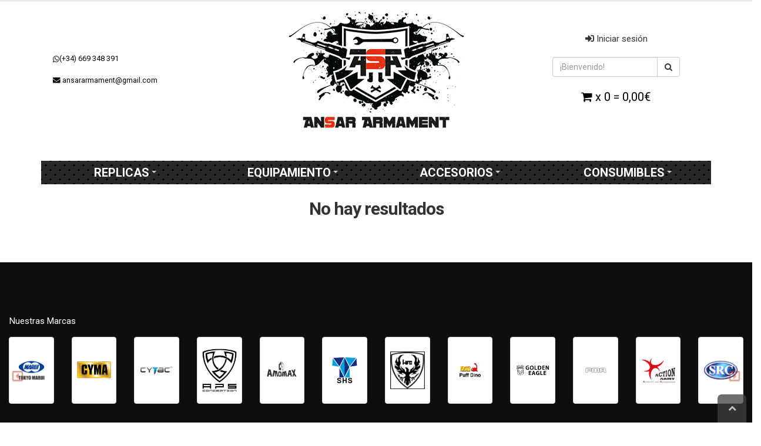

--- FILE ---
content_type: text/html; charset=ISO-8859-1
request_url: https://www.ansararmament.com/index.php?pag=BusquedaFamilias&t=3&f=9&sf=183
body_size: 15954
content:
<!DOCTYPE html>
<html lang="es">
<head>
    <meta name="description" content="Taller y tienda de Airsoft, si necesitas reparar o mejorar tu réplica Ansar Armament es el sitio idóneo para ello." />
    <meta name="keywords" content="Airsoft,Tienda,Marui,speedsoft, tienda airsoft,comprar airsoft,reparar,taller airsoft,replica,replica airsoft,arma airsoft,aeg,gbb,reparar replica" />
    <!-- Global site tag (gtag.js) - Google Analytics -->
    <script async src="https://www.googletagmanager.com/gtag/js?id=UA-143590767-1"></script>
    <script>
      window.dataLayer = window.dataLayer || [];
      function gtag(){dataLayer.push(arguments);}
      gtag('js', new Date());
        gtag('config', 'UA-143590767-1');
    </script>

    <title>Ansar Armament</title>
    <link href="css/bootstrap.min.css" rel="stylesheet" media="screen" />
    <link rel="stylesheet" href="https://use.fontawesome.com/releases/v5.3.1/css/all.css" integrity="sha384-mzrmE5qonljUremFsqc01SB46JvROS7bZs3IO2EmfFsd15uHvIt+Y8vEf7N7fWAU" crossorigin="anonymous" />
    <link rel="stylesheet" href="css/style.css?2.0.25" />
    <link rel="stylesheet" href="css/theme.css?2.0.25" />
    <link rel="stylesheet" href="css/theme-elements.css?2.0.25" />
    <link rel="stylesheet" href="css/theme-shop.css?2.0.25" />
    <script async="" src="js/analytics.js"></script>
    <!--Otras css y js-->
    <link rel="shortcut icon" href="images/favicon.ico" />
    <!--<link rel='stylesheet' id='camera-css' href='css/camera.css' type='text/css' media='all' />
    <meta name="viewport" content="width=device-width, initial-scale=1, shrink-to-fit=no" />-->
    <script src="https://use.fontawesome.com/abbf5e8dae.js"></script>
    <script src="./js/jquery-3.3.1.min.js"></script>
    <script type='text/javascript' src='js/jquery.min.js'></script>
    <script src="js/bootstrap.min.js"></script>
    <script src="./js/funciones.js?2.0.25"></script>
    <script src="./js/theme.js"></script>
    <script src="./js/theme.init.js"></script>
    <script src="./js/bootstrap-input-spinner.js"></script>



    <link href="css/bootstrap.min.css" rel="stylesheet" media="screen" />

    <script src="./js/jquery.range-min.js"></script>
    <link rel="stylesheet" href="css/jquery.range.css" />

    <meta http-equiv="Content-Type" content="text/html; charset=ISO-8859-1" />
    </head>
<body>
    <header id="header" class="FuentePrincipal header-narrow">
        <section class="">
    <script type='text/javascript' src='https://masonry.desandro.com/masonry.pkgd.js'></script>
<div class="header-body" style="top: 0px;">
					<div class="header-top header-top-secondary header-top-style-3">
						<div class="container aa">
                            <div class="col-md-3">
                                <div class="header-telmail">
                                    <div class="header-row header-row-superior">
                                        <div class="header-column">
                                            <p class="text-color-light">
                                                <span class="ml-xs">
                                                    <em class="fa fa-whatsapp"></em><a href="tel:+34669348391" class="HeaderEmail">(+34) 669 348 391</a>
                                                </span>
                                                <br />
                                                <span class="ml-xs">
                                                    <i class="fas fa-envelope"></i>
                                                    <a class="HeaderEmail" href="mailto:ansararmament@gmail.com">ansararmament@gmail.com</a>
                                                </span>
                                            </p>
                                        </div>
                                    </div>
                                </div>
                            </div>
                            <div class="header-search hidden-xs col-md-6">
                                <div class="col-lg-12">
                                    <div class="header-logo">
                                        <div class="header-row header-row-superior">
                                            <div class="header-column">
                                                <a href="index.php">
                                                    <img alt="Porto" width="341" height="205" src="./images/logo.png" />
                                                </a>
                                            </div>
                                        </div>
                                    </div>
                                </div>
                            </div>
                            <div class="col-md-3">
                                <div style="float: left;">
                                    <div class="header-row header-row-superior">
                                        <div class="header-column">
                                                                                        <div class="header-login Cursor" onclick="MostrarForzar('Login')">
                                                <i class="fas fa-sign-in-alt"></i>
                                                <span>Iniciar sesi&oacute;n</span>
                                            </div>
                                            <!--Cargo el modal de iniciar sesión-->
                                            <div class="modal" id="Login" tabindex="-1" role="dialog" aria-labelledby="basicModal" aria-hidden="false">
                                                <div class="modal-dialog" style="background-color: white;margin-top: 50px;width: 667px; height: 322px;">
                                                    <div class="modal-content">
                                                        <div class="modal-header">
                                                            <div class="row">
                                                                <div class="col-lg-12">
                                                                    <span class="Cursor" onclick="OcultarForzar('Login')" style="color: black; font-size: 20px; font-weight: bolder; float: right;">Cerrar</span>
                                                                </div>
                                                            </div>
                                                        </div>
                                                        <div class="modal-body" style="    text-align: center;">
                                                                                                                        <div class="row">
                                                                <div class="col-md-12">

                                                                    <div class="alert alert-success hidden mt-lg" id="contactSuccess">
                                                                        <strong>
                                                                            ¡Bienvenido!                                                                        </strong>Se ha conectado correctamente.                                                                    </div>

                                                                    <div class="alert alert-danger hidden mt-lg" id="contactError">
                                                                        <strong>
                                                                            ¡Error!                                                                        </strong>Hubo un error al conectar con los datos introducidos.                                                                        <span class="font-size-xs mt-sm display-block" id="mailErrorMessage"></span>
                                                                    </div>
                                                                    <form id="loginForm" action="index.php?pag=Login" method="POST">
                                                                        <div class="row">
                                                                            <div class="form-group">
                                                                                <div class="col-md-6">
                                                                                    <label>
                                                                                        Email                                                                                    </label>
                                                                                    <input type="text" value="" data-msg-required="Escriba su email" maxlength="60" class="form-control" name="usuario" id="usuario" required="" />
                                                                                </div>
                                                                                <div class="col-md-6">
                                                                                    <label>
                                                                                        Contraseña                                                                                    </label>
                                                                                    <input type="password" value="" data-msg-required="Escriba su contraseña" maxlength="20" class="form-control" name="password" id="password" required="" />
                                                                                </div>
                                                                            </div>
                                                                            <div class="col-md-12">
                                                                                <input type="submit" value="Conectar" class="btn btn-primary btn-lg mb-xlg" data-loading-text="Cargando..." />
                                                                            </div>
                                                                        </div>
                                                                    </form>
                                                                </div>

                                                            </div>


                                                        </div>
                                                        <div class="modal-footer">
                                                            <div class="row">
                                                                <div class="col-sm-6">
                                                                    <div style="height: 170px;" class="featured-box featured-box-primary text-left mt-3 mt-lg-4">
                                                                        <div class="box-content">
                                                                            <a href="index.php?pag=AltaCliente">
                                                                                <button type="button" class="btn btn-primary btn-lg">
                                                                                    Crear cuenta                                                                                </button>
                                                                            </a>
                                                                            <p>
                                                                                Si no está dado de alta con nosotros, puede crear ahora mismo su cuenta de cliente.                                                                            </p>
                                                                        </div>
                                                                    </div>
                                                                </div>
                                                                <div class="col col-sm-6">
                                                                    <div style="height: 170px;" class="featured-box featured-box-primary text-left mt-3 mt-lg-4">
                                                                        <div class="box-content">
                                                                            <a href="index.php?pag=Recuperar">
                                                                                <button type="button" class="btn btn-primary btn-lg">
                                                                                    Recuperar contraseña.                                                                                </button>
                                                                            </a>
                                                                            <p>
                                                                                Si no se acuerda de la contraseña, utilice esta opción para recuperarla.                                                                            </p>
                                                                        </div>
                                                                    </div>
                                                                </div>
                                                            </div>
                                                        </div>
                                                    </div>
                                                </div>
                                            </div>
                                                                                        <form id="searchForm" action="index.php?pag=BusquedaAvanzada" method="post" novalidate="novalidate">
                                                <div class="input-group">
                                                    <input type="text" class="form-control" name="buscador" id="buscador" placeholder="¡Bienvenido!" required="" autocomplete="off" aria-required="true" /> <!--onkeyup="FuncionBusqueda(event,'resultadoBusqueda','BusquedaRapida.php');MostrarCarritoMini('carritoMini','EnBlanco.php');"-->
                                                    <span class="input-group-btn">
                                                        <button class="btn btn-default" type="submit">
                                                            <i class="fa fa-search"></i>
                                                        </button>
                                                    </span>
                                                </div>
                                            </form>
                                            <div id="header-cart" class=" header-cart cursor" title="">
                                                <a href="./index.php?pag=Carrito">
                                                    <i class="fa fa-shopping-cart"></i>
                                                    <span>
                                                                                                                x 0 = 0,00&euro;                                                    </span>
                                                </a>
                                            </div>
                                        </div>
                                    </div>
                                </div>
                            </div>
						</div>
                        <div id="resultadoBusqueda" class="container"></div>
					</div>
</div></section>
<section class="">
    
<div class="container">
    <div id="principal-menu" class="col-md-12">
        <div class="row">
                <!--Este es visible solo para pantallas grandes-->
                <div class="header-nav hidden-xs  hidden-sm"> 
                    <button class="btn header-btn-collapse-nav" data-toggle="collapse" data-target=".header-nav-main">
                        <i class="fa fa-bars"></i>
                    </button>
                    <div class="header-nav-main header-nav-main-effect-1 header-nav-main-sub-effect-1 collapse" aria-expanded="false" style="height: 0px;">
                        <nav class="MenuPrincipal" style="width: 100%">
                            <ul class="nav nav-pills" id="mainNav">
                                                                <li id="Tipo1" class="liprincipal dropdown dropdown-mega">
                                    <a class="dropdown-toggle" href="index.php?pag=BusquedaFamilias&t=1">
                                        Replicas                                    </a>
                                    <ul id="Tipo1Cont" class="menuDesplegable dropdown-menu">
                                                                                <li id="Fam1" class=" " onmouseover="OcultarForzarFamilias('ContenidoFam');MostrarForzar('ContenidoFam1');">
                                            <a href="index.php?pag=BusquedaFamilias&t=1&f=1" style="background-color: transparent;">
                                                Pistolas                                            </a>
                                                                                        <div id="ContenidoFam1" class="menuDesplegableSubfamilias" onmouseout="OcultarForzar('ContenidoFam1');">
                                                <ul style="    padding-left: 0px;">
                                                                                                        <li style="    display: flex;">
                                                        <a href="index.php?pag=BusquedaFamilias&t=1&f=1&sf=1" style="background-color: transparent;     width: 100%;">
                                                            Gas                                                        </a>
                                                    </li>
                                                                                                        <li style="    display: flex;">
                                                        <a href="index.php?pag=BusquedaFamilias&t=1&f=1&sf=99" style="background-color: transparent;     width: 100%;">
                                                            CO2                                                        </a>
                                                    </li>
                                                                                                    </ul>
                                            </div>
                                        </li>
                                                                                <li id="Fam7" class=" " onmouseover="OcultarForzarFamilias('ContenidoFam');MostrarForzar('ContenidoFam7');">
                                            <a href="index.php?pag=BusquedaFamilias&t=1&f=7" style="background-color: transparent;">
                                                Fusiles                                            </a>
                                                                                        <div id="ContenidoFam7" class="menuDesplegableSubfamilias" onmouseout="OcultarForzar('ContenidoFam7');">
                                                <ul style="    padding-left: 0px;">
                                                                                                        <li style="    display: flex;">
                                                        <a href="index.php?pag=BusquedaFamilias&t=1&f=7&sf=89" style="background-color: transparent;     width: 100%;">
                                                            AEG                                                        </a>
                                                    </li>
                                                                                                        <li style="    display: flex;">
                                                        <a href="index.php?pag=BusquedaFamilias&t=1&f=7&sf=98" style="background-color: transparent;     width: 100%;">
                                                            GBBR                                                        </a>
                                                    </li>
                                                                                                    </ul>
                                            </div>
                                        </li>
                                                                                <li id="Fam35" class=" " onmouseover="OcultarForzarFamilias('ContenidoFam');MostrarForzar('ContenidoFam35');">
                                            <a href="index.php?pag=BusquedaFamilias&t=1&f=35" style="background-color: transparent;">
                                                Granadas                                            </a>
                                                                                        <div id="ContenidoFam35" class="menuDesplegableSubfamilias" onmouseout="OcultarForzar('ContenidoFam35');">
                                                <ul style="    padding-left: 0px;">
                                                                                                        <li style="    display: flex;">
                                                        <a href="index.php?pag=BusquedaFamilias&t=1&f=35&sf=141" style="background-color: transparent;     width: 100%;">
                                                            Thunder-B                                                        </a>
                                                    </li>
                                                                                                        <li style="    display: flex;">
                                                        <a href="index.php?pag=BusquedaFamilias&t=1&f=35&sf=204" style="background-color: transparent;     width: 100%;">
                                                            40mm                                                        </a>
                                                    </li>
                                                                                                    </ul>
                                            </div>
                                        </li>
                                                                                <li id="Fam37" class=" " onmouseover="OcultarForzarFamilias('ContenidoFam');MostrarForzar('ContenidoFam37');">
                                            <a href="index.php?pag=BusquedaFamilias&t=1&f=37" style="background-color: transparent;">
                                                DMR                                            </a>
                                                                                        <div id="ContenidoFam37" class="menuDesplegableSubfamilias" onmouseout="OcultarForzar('ContenidoFam37');">
                                                <ul style="    padding-left: 0px;">
                                                                                                        <li style="    display: flex;">
                                                        <a href="index.php?pag=BusquedaFamilias&t=1&f=37&sf=161" style="background-color: transparent;     width: 100%;">
                                                            AEG                                                        </a>
                                                    </li>
                                                                                                    </ul>
                                            </div>
                                        </li>
                                                                                <li id="Fam42" class=" " onmouseover="OcultarForzarFamilias('ContenidoFam');MostrarForzar('ContenidoFam42');">
                                            <a href="index.php?pag=BusquedaFamilias&t=1&f=42" style="background-color: transparent;">
                                                LMG                                            </a>
                                                                                        <div id="ContenidoFam42" class="menuDesplegableSubfamilias" onmouseout="OcultarForzar('ContenidoFam42');">
                                                <ul style="    padding-left: 0px;">
                                                                                                        <li style="    display: flex;">
                                                        <a href="index.php?pag=BusquedaFamilias&t=1&f=42&sf=202" style="background-color: transparent;     width: 100%;">
                                                            AEG                                                        </a>
                                                    </li>
                                                                                                    </ul>
                                            </div>
                                        </li>
                                                                            </ul>
                                </li>
                                                                <li id="Tipo2" class="liprincipal dropdown dropdown-mega">
                                    <a class="dropdown-toggle" href="index.php?pag=BusquedaFamilias&t=2">
                                        Equipamiento                                    </a>
                                    <ul id="Tipo2Cont" class="menuDesplegable dropdown-menu">
                                                                                <li id="Fam13" class=" " onmouseover="OcultarForzarFamilias('ContenidoFam');MostrarForzar('ContenidoFam13');">
                                            <a href="index.php?pag=BusquedaFamilias&t=2&f=13" style="background-color: transparent;">
                                                Protección                                            </a>
                                                                                        <div id="ContenidoFam13" class="menuDesplegableSubfamilias" onmouseout="OcultarForzar('ContenidoFam13');">
                                                <ul style="    padding-left: 0px;">
                                                                                                        <li style="    display: flex;">
                                                        <a href="index.php?pag=BusquedaFamilias&t=2&f=13&sf=68" style="background-color: transparent;     width: 100%;">
                                                            Gafas                                                        </a>
                                                    </li>
                                                                                                        <li style="    display: flex;">
                                                        <a href="index.php?pag=BusquedaFamilias&t=2&f=13&sf=97" style="background-color: transparent;     width: 100%;">
                                                            Máscaras                                                        </a>
                                                    </li>
                                                                                                        <li style="    display: flex;">
                                                        <a href="index.php?pag=BusquedaFamilias&t=2&f=13&sf=103" style="background-color: transparent;     width: 100%;">
                                                            Guantes                                                        </a>
                                                    </li>
                                                                                                        <li style="    display: flex;">
                                                        <a href="index.php?pag=BusquedaFamilias&t=2&f=13&sf=115" style="background-color: transparent;     width: 100%;">
                                                            Braga de cuello                                                        </a>
                                                    </li>
                                                                                                        <li style="    display: flex;">
                                                        <a href="index.php?pag=BusquedaFamilias&t=2&f=13&sf=199" style="background-color: transparent;     width: 100%;">
                                                            Gorras                                                        </a>
                                                    </li>
                                                                                                    </ul>
                                            </div>
                                        </li>
                                                                                <li id="Fam27" class=" " onmouseover="OcultarForzarFamilias('ContenidoFam');MostrarForzar('ContenidoFam27');">
                                            <a href="index.php?pag=BusquedaFamilias&t=2&f=27" style="background-color: transparent;">
                                                Correas                                            </a>
                                                                                        <div id="ContenidoFam27" class="menuDesplegableSubfamilias" onmouseout="OcultarForzar('ContenidoFam27');">
                                                <ul style="    padding-left: 0px;">
                                                                                                        <li style="    display: flex;">
                                                        <a href="index.php?pag=BusquedaFamilias&t=2&f=27&sf=101" style="background-color: transparent;     width: 100%;">
                                                            1 Punto                                                        </a>
                                                    </li>
                                                                                                        <li style="    display: flex;">
                                                        <a href="index.php?pag=BusquedaFamilias&t=2&f=27&sf=203" style="background-color: transparent;     width: 100%;">
                                                            2 Puntos                                                        </a>
                                                    </li>
                                                                                                    </ul>
                                            </div>
                                        </li>
                                                                                <li id="Fam28" class=" " onmouseover="OcultarForzarFamilias('ContenidoFam');MostrarForzar('ContenidoFam28');">
                                            <a href="index.php?pag=BusquedaFamilias&t=2&f=28" style="background-color: transparent;">
                                                Mochilas                                            </a>
                                                                                        <div id="ContenidoFam28" class="menuDesplegableSubfamilias" onmouseout="OcultarForzar('ContenidoFam28');">
                                                <ul style="    padding-left: 0px;">
                                                                                                        <li style="    display: flex;">
                                                        <a href="index.php?pag=BusquedaFamilias&t=2&f=28&sf=137" style="background-color: transparent;     width: 100%;">
                                                            Mochilas                                                        </a>
                                                    </li>
                                                                                                    </ul>
                                            </div>
                                        </li>
                                                                                <li id="Fam46" class=" " onmouseover="OcultarForzarFamilias('ContenidoFam');MostrarForzar('ContenidoFam46');">
                                            <a href="index.php?pag=BusquedaFamilias&t=2&f=46" style="background-color: transparent;">
                                                Maletines y Fundas                                            </a>
                                                                                        <div id="ContenidoFam46" class="menuDesplegableSubfamilias" onmouseout="OcultarForzar('ContenidoFam46');">
                                                <ul style="    padding-left: 0px;">
                                                                                                        <li style="    display: flex;">
                                                        <a href="index.php?pag=BusquedaFamilias&t=2&f=46&sf=102" style="background-color: transparent;     width: 100%;">
                                                            Fundas                                                        </a>
                                                    </li>
                                                                                                        <li style="    display: flex;">
                                                        <a href="index.php?pag=BusquedaFamilias&t=2&f=46&sf=132" style="background-color: transparent;     width: 100%;">
                                                            Maletines                                                         </a>
                                                    </li>
                                                                                                    </ul>
                                            </div>
                                        </li>
                                                                            </ul>
                                </li>
                                                                <li id="Tipo3" class="liprincipal dropdown dropdown-mega">
                                    <a class="dropdown-toggle" href="index.php?pag=BusquedaFamilias&t=3">
                                        Accesorios                                    </a>
                                    <ul id="Tipo3Cont" class="menuDesplegable dropdown-menu">
                                                                                <li id="Fam9" class=" " onmouseover="OcultarForzarFamilias('ContenidoFam');MostrarForzar('ContenidoFam9');">
                                            <a href="index.php?pag=BusquedaFamilias&t=3&f=9" style="background-color: transparent;">
                                                Internos                                            </a>
                                                                                        <div id="ContenidoFam9" class="menuDesplegableSubfamiliasDer" onmouseout="OcultarForzar('ContenidoFam9');">
                                                <ul style="    padding-left: 0px;">
                                                                                                        <li style="    display: flex;">
                                                        <a href="index.php?pag=BusquedaFamilias&t=3&f=9&sf=232" style="background-color: transparent;     width: 100%;">
                                                            Antireverse                                                        </a>
                                                    </li>
                                                                                                        <li style="    display: flex;">
                                                        <a href="index.php?pag=BusquedaFamilias&t=3&f=9&sf=231" style="background-color: transparent;     width: 100%;">
                                                            Delayer                                                        </a>
                                                    </li>
                                                                                                        <li style="    display: flex;">
                                                        <a href="index.php?pag=BusquedaFamilias&t=3&f=9&sf=230" style="background-color: transparent;     width: 100%;">
                                                            Engine HPA/FCU/Trigger board y demás                                                        </a>
                                                    </li>
                                                                                                        <li style="    display: flex;">
                                                        <a href="index.php?pag=BusquedaFamilias&t=3&f=9&sf=229" style="background-color: transparent;     width: 100%;">
                                                            Interruptores de gatillo y cableados                                                        </a>
                                                    </li>
                                                                                                        <li style="    display: flex;">
                                                        <a href="index.php?pag=BusquedaFamilias&t=3&f=9&sf=228" style="background-color: transparent;     width: 100%;">
                                                            Gatillos electrónicos y Mosfet                                                        </a>
                                                    </li>
                                                                                                        <li style="    display: flex;">
                                                        <a href="index.php?pag=BusquedaFamilias&t=3&f=9&sf=227" style="background-color: transparent;     width: 100%;">
                                                            PTW                                                        </a>
                                                    </li>
                                                                                                        <li style="    display: flex;">
                                                        <a href="index.php?pag=BusquedaFamilias&t=3&f=9&sf=221" style="background-color: transparent;     width: 100%;">
                                                            Gearbox y relacionados                                                        </a>
                                                    </li>
                                                                                                        <li style="    display: flex;">
                                                        <a href="index.php?pag=BusquedaFamilias&t=3&f=9&sf=220" style="background-color: transparent;     width: 100%;">
                                                            Sniper                                                        </a>
                                                    </li>
                                                                                                        <li style="    display: flex;">
                                                        <a href="index.php?pag=BusquedaFamilias&t=3&f=9&sf=197" style="background-color: transparent;     width: 100%;">
                                                            Fusil de gas                                                        </a>
                                                    </li>
                                                                                                        <li style="    display: flex;">
                                                        <a href="index.php?pag=BusquedaFamilias&t=3&f=9&sf=159" style="background-color: transparent;     width: 100%;">
                                                            Escopeta                                                        </a>
                                                    </li>
                                                                                                        <li style="    display: flex;">
                                                        <a href="index.php?pag=BusquedaFamilias&t=3&f=9&sf=158" style="background-color: transparent;     width: 100%;">
                                                            Cout off level                                                        </a>
                                                    </li>
                                                                                                        <li style="    display: flex;">
                                                        <a href="index.php?pag=BusquedaFamilias&t=3&f=9&sf=155" style="background-color: transparent;     width: 100%;">
                                                            Gatillos                                                        </a>
                                                    </li>
                                                                                                        <li style="    display: flex;">
                                                        <a href="index.php?pag=BusquedaFamilias&t=3&f=9&sf=151" style="background-color: transparent;     width: 100%;">
                                                            Tappet Plate                                                        </a>
                                                    </li>
                                                                                                        <li style="    display: flex;">
                                                        <a href="index.php?pag=BusquedaFamilias&t=3&f=9&sf=150" style="background-color: transparent;     width: 100%;">
                                                            Guía de muelle                                                        </a>
                                                    </li>
                                                                                                        <li style="    display: flex;">
                                                        <a href="index.php?pag=BusquedaFamilias&t=3&f=9&sf=149" style="background-color: transparent;     width: 100%;">
                                                            Selector Plate                                                        </a>
                                                    </li>
                                                                                                        <li style="    display: flex;">
                                                        <a href="index.php?pag=BusquedaFamilias&t=3&f=9&sf=148" style="background-color: transparent;     width: 100%;">
                                                            Muelles                                                        </a>
                                                    </li>
                                                                                                        <li style="    display: flex;">
                                                        <a href="index.php?pag=BusquedaFamilias&t=3&f=9&sf=77" style="background-color: transparent;     width: 100%;">
                                                            Cañon Interno                                                        </a>
                                                    </li>
                                                                                                        <li style="    display: flex;">
                                                        <a href="index.php?pag=BusquedaFamilias&t=3&f=9&sf=83" style="background-color: transparent;     width: 100%;">
                                                            Motores                                                        </a>
                                                    </li>
                                                                                                        <li style="    display: flex;">
                                                        <a href="index.php?pag=BusquedaFamilias&t=3&f=9&sf=84" style="background-color: transparent;     width: 100%;">
                                                            Internos Pistola                                                        </a>
                                                    </li>
                                                                                                        <li style="    display: flex;">
                                                        <a href="index.php?pag=BusquedaFamilias&t=3&f=9&sf=107" style="background-color: transparent;     width: 100%;">
                                                            Cámaras Hop-Up                                                        </a>
                                                    </li>
                                                                                                        <li style="    display: flex;">
                                                        <a href="index.php?pag=BusquedaFamilias&t=3&f=9&sf=108" style="background-color: transparent;     width: 100%;">
                                                            Cilindros                                                        </a>
                                                    </li>
                                                                                                        <li style="    display: flex;">
                                                        <a href="index.php?pag=BusquedaFamilias&t=3&f=9&sf=116" style="background-color: transparent;     width: 100%;">
                                                            Rodamientos                                                        </a>
                                                    </li>
                                                                                                        <li style="    display: flex;">
                                                        <a href="index.php?pag=BusquedaFamilias&t=3&f=9&sf=117" style="background-color: transparent;     width: 100%;">
                                                            Gomas Hop-Up                                                        </a>
                                                    </li>
                                                                                                        <li style="    display: flex;">
                                                        <a href="index.php?pag=BusquedaFamilias&t=3&f=9&sf=118" style="background-color: transparent;     width: 100%;">
                                                            Set de muelles                                                        </a>
                                                    </li>
                                                                                                        <li style="    display: flex;">
                                                        <a href="index.php?pag=BusquedaFamilias&t=3&f=9&sf=119" style="background-color: transparent;     width: 100%;">
                                                            Pistones                                                        </a>
                                                    </li>
                                                                                                        <li style="    display: flex;">
                                                        <a href="index.php?pag=BusquedaFamilias&t=3&f=9&sf=120" style="background-color: transparent;     width: 100%;">
                                                            Engranajes                                                        </a>
                                                    </li>
                                                                                                        <li style="    display: flex;">
                                                        <a href="index.php?pag=BusquedaFamilias&t=3&f=9&sf=121" style="background-color: transparent;     width: 100%;">
                                                            Kit de shims                                                        </a>
                                                    </li>
                                                                                                        <li style="    display: flex;">
                                                        <a href="index.php?pag=BusquedaFamilias&t=3&f=9&sf=123" style="background-color: transparent;     width: 100%;">
                                                            Nozzle                                                        </a>
                                                    </li>
                                                                                                        <li style="    display: flex;">
                                                        <a href="index.php?pag=BusquedaFamilias&t=3&f=9&sf=124" style="background-color: transparent;     width: 100%;">
                                                            Conectores                                                        </a>
                                                    </li>
                                                                                                        <li style="    display: flex;">
                                                        <a href="index.php?pag=BusquedaFamilias&t=3&f=9&sf=144" style="background-color: transparent;     width: 100%;">
                                                            Cabeza de Cilindro                                                        </a>
                                                    </li>
                                                                                                        <li style="    display: flex;">
                                                        <a href="index.php?pag=BusquedaFamilias&t=3&f=9&sf=145" style="background-color: transparent;     width: 100%;">
                                                            Piñón de cabeza de motor                                                        </a>
                                                    </li>
                                                                                                        <li style="    display: flex;">
                                                        <a href="index.php?pag=BusquedaFamilias&t=3&f=9&sf=146" style="background-color: transparent;     width: 100%;">
                                                            Cabeza de pistón                                                        </a>
                                                    </li>
                                                                                                        <li style="    display: flex;">
                                                        <a href="index.php?pag=BusquedaFamilias&t=3&f=9&sf=147" style="background-color: transparent;     width: 100%;">
                                                            Cojinetes                                                        </a>
                                                    </li>
                                                                                                    </ul>
                                            </div>
                                        </li>
                                                                                <li id="Fam12" class=" " onmouseover="OcultarForzarFamilias('ContenidoFam');MostrarForzar('ContenidoFam12');">
                                            <a href="index.php?pag=BusquedaFamilias&t=3&f=12" style="background-color: transparent;">
                                                Externos                                            </a>
                                                                                        <div id="ContenidoFam12" class="menuDesplegableSubfamiliasDer" onmouseout="OcultarForzar('ContenidoFam12');">
                                                <ul style="    padding-left: 0px;">
                                                                                                        <li style="    display: flex;">
                                                        <a href="index.php?pag=BusquedaFamilias&t=3&f=12&sf=234" style="background-color: transparent;     width: 100%;">
                                                            Retén de cargador                                                         </a>
                                                    </li>
                                                                                                        <li style="    display: flex;">
                                                        <a href="index.php?pag=BusquedaFamilias&t=3&f=12&sf=233" style="background-color: transparent;     width: 100%;">
                                                            Guardamanos                                                        </a>
                                                    </li>
                                                                                                        <li style="    display: flex;">
                                                        <a href="index.php?pag=BusquedaFamilias&t=3&f=12&sf=194" style="background-color: transparent;     width: 100%;">
                                                            Otros accesorios externos                                                        </a>
                                                    </li>
                                                                                                        <li style="    display: flex;">
                                                        <a href="index.php?pag=BusquedaFamilias&t=3&f=12&sf=193" style="background-color: transparent;     width: 100%;">
                                                            Camuflajes y mimetizaciones                                                        </a>
                                                    </li>
                                                                                                        <li style="    display: flex;">
                                                        <a href="index.php?pag=BusquedaFamilias&t=3&f=12&sf=187" style="background-color: transparent;     width: 100%;">
                                                            Externo sniper                                                        </a>
                                                    </li>
                                                                                                        <li style="    display: flex;">
                                                        <a href="index.php?pag=BusquedaFamilias&t=3&f=12&sf=185" style="background-color: transparent;     width: 100%;">
                                                            Bipodes                                                        </a>
                                                    </li>
                                                                                                        <li style="    display: flex;">
                                                        <a href="index.php?pag=BusquedaFamilias&t=3&f=12&sf=184" style="background-color: transparent;     width: 100%;">
                                                            Monturas y soportes                                                        </a>
                                                    </li>
                                                                                                        <li style="    display: flex;">
                                                        <a href="index.php?pag=BusquedaFamilias&t=3&f=12&sf=181" style="background-color: transparent;     width: 100%;">
                                                            Pistoletes                                                        </a>
                                                    </li>
                                                                                                        <li style="    display: flex;">
                                                        <a href="index.php?pag=BusquedaFamilias&t=3&f=12&sf=180" style="background-color: transparent;     width: 100%;">
                                                            Accesorios de culata                                                        </a>
                                                    </li>
                                                                                                        <li style="    display: flex;">
                                                        <a href="index.php?pag=BusquedaFamilias&t=3&f=12&sf=177" style="background-color: transparent;     width: 100%;">
                                                            Miras                                                        </a>
                                                    </li>
                                                                                                        <li style="    display: flex;">
                                                        <a href="index.php?pag=BusquedaFamilias&t=3&f=12&sf=176" style="background-color: transparent;     width: 100%;">
                                                            Rieles y accesorios                                                        </a>
                                                    </li>
                                                                                                        <li style="    display: flex;">
                                                        <a href="index.php?pag=BusquedaFamilias&t=3&f=12&sf=175" style="background-color: transparent;     width: 100%;">
                                                            Cañón Externo                                                        </a>
                                                    </li>
                                                                                                        <li style="    display: flex;">
                                                        <a href="index.php?pag=BusquedaFamilias&t=3&f=12&sf=154" style="background-color: transparent;     width: 100%;">
                                                            Cuerpos                                                        </a>
                                                    </li>
                                                                                                        <li style="    display: flex;">
                                                        <a href="index.php?pag=BusquedaFamilias&t=3&f=12&sf=153" style="background-color: transparent;     width: 100%;">
                                                            Culatas                                                        </a>
                                                    </li>
                                                                                                        <li style="    display: flex;">
                                                        <a href="index.php?pag=BusquedaFamilias&t=3&f=12&sf=152" style="background-color: transparent;     width: 100%;">
                                                            Bocachas                                                        </a>
                                                    </li>
                                                                                                        <li style="    display: flex;">
                                                        <a href="index.php?pag=BusquedaFamilias&t=3&f=12&sf=143" style="background-color: transparent;     width: 100%;">
                                                            Grips                                                        </a>
                                                    </li>
                                                                                                        <li style="    display: flex;">
                                                        <a href="index.php?pag=BusquedaFamilias&t=3&f=12&sf=140" style="background-color: transparent;     width: 100%;">
                                                            Silenciadores                                                        </a>
                                                    </li>
                                                                                                        <li style="    display: flex;">
                                                        <a href="index.php?pag=BusquedaFamilias&t=3&f=12&sf=95" style="background-color: transparent;     width: 100%;">
                                                            Anillas                                                        </a>
                                                    </li>
                                                                                                        <li style="    display: flex;">
                                                        <a href="index.php?pag=BusquedaFamilias&t=3&f=12&sf=81" style="background-color: transparent;     width: 100%;">
                                                            Externo Pistola                                                        </a>
                                                    </li>
                                                                                                    </ul>
                                            </div>
                                        </li>
                                                                                <li id="Fam14" class=" " onmouseover="OcultarForzarFamilias('ContenidoFam');MostrarForzar('ContenidoFam14');">
                                            <a href="index.php?pag=BusquedaFamilias&t=3&f=14" style="background-color: transparent;">
                                                Cargadores                                            </a>
                                                                                        <div id="ContenidoFam14" class="menuDesplegableSubfamiliasDer" onmouseout="OcultarForzar('ContenidoFam14');">
                                                <ul style="    padding-left: 0px;">
                                                                                                        <li style="    display: flex;">
                                                        <a href="index.php?pag=BusquedaFamilias&t=3&f=14&sf=57" style="background-color: transparent;     width: 100%;">
                                                            Cargadores Fusil                                                        </a>
                                                    </li>
                                                                                                        <li style="    display: flex;">
                                                        <a href="index.php?pag=BusquedaFamilias&t=3&f=14&sf=75" style="background-color: transparent;     width: 100%;">
                                                            Cargadores Pistola                                                        </a>
                                                    </li>
                                                                                                        <li style="    display: flex;">
                                                        <a href="index.php?pag=BusquedaFamilias&t=3&f=14&sf=160" style="background-color: transparent;     width: 100%;">
                                                            Cartuchos                                                        </a>
                                                    </li>
                                                                                                        <li style="    display: flex;">
                                                        <a href="index.php?pag=BusquedaFamilias&t=3&f=14&sf=219" style="background-color: transparent;     width: 100%;">
                                                            Drum                                                        </a>
                                                    </li>
                                                                                                    </ul>
                                            </div>
                                        </li>
                                                                                <li id="Fam16" class=" " onmouseover="OcultarForzarFamilias('ContenidoFam');MostrarForzar('ContenidoFam16');">
                                            <a href="index.php?pag=BusquedaFamilias&t=3&f=16" style="background-color: transparent;">
                                                Parches                                            </a>
                                                                                        <div id="ContenidoFam16" class="menuDesplegableSubfamiliasDer" onmouseout="OcultarForzar('ContenidoFam16');">
                                                <ul style="    padding-left: 0px;">
                                                                                                        <li style="    display: flex;">
                                                        <a href="index.php?pag=BusquedaFamilias&t=3&f=16&sf=130" style="background-color: transparent;     width: 100%;">
                                                            Parches                                                        </a>
                                                    </li>
                                                                                                    </ul>
                                            </div>
                                        </li>
                                                                                <li id="Fam17" class=" " onmouseover="OcultarForzarFamilias('ContenidoFam');MostrarForzar('ContenidoFam17');">
                                            <a href="index.php?pag=BusquedaFamilias&t=3&f=17" style="background-color: transparent;">
                                                Baterías                                            </a>
                                                                                        <div id="ContenidoFam17" class="menuDesplegableSubfamiliasDer" onmouseout="OcultarForzar('ContenidoFam17');">
                                                <ul style="    padding-left: 0px;">
                                                                                                        <li style="    display: flex;">
                                                        <a href="index.php?pag=BusquedaFamilias&t=3&f=17&sf=85" style="background-color: transparent;     width: 100%;">
                                                            Pilas                                                        </a>
                                                    </li>
                                                                                                        <li style="    display: flex;">
                                                        <a href="index.php?pag=BusquedaFamilias&t=3&f=17&sf=133" style="background-color: transparent;     width: 100%;">
                                                            11,1V                                                        </a>
                                                    </li>
                                                                                                        <li style="    display: flex;">
                                                        <a href="index.php?pag=BusquedaFamilias&t=3&f=17&sf=134" style="background-color: transparent;     width: 100%;">
                                                            7,4V                                                        </a>
                                                    </li>
                                                                                                        <li style="    display: flex;">
                                                        <a href="index.php?pag=BusquedaFamilias&t=3&f=17&sf=135" style="background-color: transparent;     width: 100%;">
                                                            Cargador de baterías                                                        </a>
                                                    </li>
                                                                                                    </ul>
                                            </div>
                                        </li>
                                                                                <li id="Fam19" class=" " onmouseover="OcultarForzarFamilias('ContenidoFam');MostrarForzar('ContenidoFam19');">
                                            <a href="index.php?pag=BusquedaFamilias&t=3&f=19" style="background-color: transparent;">
                                                Iluminación y láser                                            </a>
                                                                                        <div id="ContenidoFam19" class="menuDesplegableSubfamiliasDer" onmouseout="OcultarForzar('ContenidoFam19');">
                                                <ul style="    padding-left: 0px;">
                                                                                                        <li style="    display: flex;">
                                                        <a href="index.php?pag=BusquedaFamilias&t=3&f=19&sf=235" style="background-color: transparent;     width: 100%;">
                                                            Accesorios para linterna y AN-PEQ                                                        </a>
                                                    </li>
                                                                                                        <li style="    display: flex;">
                                                        <a href="index.php?pag=BusquedaFamilias&t=3&f=19&sf=82" style="background-color: transparent;     width: 100%;">
                                                            Linternas                                                        </a>
                                                    </li>
                                                                                                        <li style="    display: flex;">
                                                        <a href="index.php?pag=BusquedaFamilias&t=3&f=19&sf=216" style="background-color: transparent;     width: 100%;">
                                                            Láser                                                        </a>
                                                    </li>
                                                                                                    </ul>
                                            </div>
                                        </li>
                                                                                <li id="Fam23" class=" " onmouseover="OcultarForzarFamilias('ContenidoFam');MostrarForzar('ContenidoFam23');">
                                            <a href="index.php?pag=BusquedaFamilias&t=3&f=23" style="background-color: transparent;">
                                                Ópticas                                            </a>
                                                                                        <div id="ContenidoFam23" class="menuDesplegableSubfamiliasDer" onmouseout="OcultarForzar('ContenidoFam23');">
                                                <ul style="    padding-left: 0px;">
                                                                                                        <li style="    display: flex;">
                                                        <a href="index.php?pag=BusquedaFamilias&t=3&f=23&sf=92" style="background-color: transparent;     width: 100%;">
                                                            Visores, Red Dot y Accesorios                                                        </a>
                                                    </li>
                                                                                                    </ul>
                                            </div>
                                        </li>
                                                                                <li id="Fam30" class=" " onmouseover="OcultarForzarFamilias('ContenidoFam');MostrarForzar('ContenidoFam30');">
                                            <a href="index.php?pag=BusquedaFamilias&t=3&f=30" style="background-color: transparent;">
                                                Mantenimiento                                            </a>
                                                                                        <div id="ContenidoFam30" class="menuDesplegableSubfamiliasDer" onmouseout="OcultarForzar('ContenidoFam30');">
                                                <ul style="    padding-left: 0px;">
                                                                                                        <li style="    display: flex;">
                                                        <a href="index.php?pag=BusquedaFamilias&t=3&f=30&sf=105" style="background-color: transparent;     width: 100%;">
                                                            Lubricante                                                        </a>
                                                    </li>
                                                                                                        <li style="    display: flex;">
                                                        <a href="index.php?pag=BusquedaFamilias&t=3&f=30&sf=106" style="background-color: transparent;     width: 100%;">
                                                            Grasa                                                        </a>
                                                    </li>
                                                                                                    </ul>
                                            </div>
                                        </li>
                                                                                <li id="Fam38" class=" " onmouseover="OcultarForzarFamilias('ContenidoFam');MostrarForzar('ContenidoFam38');">
                                            <a href="index.php?pag=BusquedaFamilias&t=3&f=38" style="background-color: transparent;">
                                                Speedloader                                            </a>
                                                                                        <div id="ContenidoFam38" class="menuDesplegableSubfamiliasDer" onmouseout="OcultarForzar('ContenidoFam38');">
                                                <ul style="    padding-left: 0px;">
                                                                                                        <li style="    display: flex;">
                                                        <a href="index.php?pag=BusquedaFamilias&t=3&f=38&sf=169" style="background-color: transparent;     width: 100%;">
                                                            Speedloader                                                        </a>
                                                    </li>
                                                                                                    </ul>
                                            </div>
                                        </li>
                                                                                <li id="Fam40" class=" " onmouseover="OcultarForzarFamilias('ContenidoFam');MostrarForzar('ContenidoFam40');">
                                            <a href="index.php?pag=BusquedaFamilias&t=3&f=40" style="background-color: transparent;">
                                                HPA                                            </a>
                                                                                        <div id="ContenidoFam40" class="menuDesplegableSubfamiliasDer" onmouseout="OcultarForzar('ContenidoFam40');">
                                                <ul style="    padding-left: 0px;">
                                                                                                        <li style="    display: flex;">
                                                        <a href="index.php?pag=BusquedaFamilias&t=3&f=40&sf=190" style="background-color: transparent;     width: 100%;">
                                                            Adaptadores y mangueras                                                        </a>
                                                    </li>
                                                                                                        <li style="    display: flex;">
                                                        <a href="index.php?pag=BusquedaFamilias&t=3&f=40&sf=191" style="background-color: transparent;     width: 100%;">
                                                            Botellas y reguladores                                                        </a>
                                                    </li>
                                                                                                    </ul>
                                            </div>
                                        </li>
                                                                            </ul>
                                </li>
                                                                <li id="Tipo4" class="liprincipal dropdown dropdown-mega">
                                    <a class="dropdown-toggle" href="index.php?pag=BusquedaFamilias&t=4">
                                        Consumibles                                    </a>
                                    <ul id="Tipo4Cont" class="menuDesplegable dropdown-menu">
                                                                                <li id="Fam20" class=" " onmouseover="OcultarForzarFamilias('ContenidoFam');MostrarForzar('ContenidoFam20');">
                                            <a href="index.php?pag=BusquedaFamilias&t=4&f=20" style="background-color: transparent;">
                                                CO2                                            </a>
                                                                                        <div id="ContenidoFam20" class="menuDesplegableSubfamiliasDer" onmouseout="OcultarForzar('ContenidoFam20');">
                                                <ul style="    padding-left: 0px;">
                                                                                                        <li style="    display: flex;">
                                                        <a href="index.php?pag=BusquedaFamilias&t=4&f=20&sf=86" style="background-color: transparent;     width: 100%;">
                                                            12 Gramos                                                        </a>
                                                    </li>
                                                                                                    </ul>
                                            </div>
                                        </li>
                                                                                <li id="Fam21" class=" " onmouseover="OcultarForzarFamilias('ContenidoFam');MostrarForzar('ContenidoFam21');">
                                            <a href="index.php?pag=BusquedaFamilias&t=4&f=21" style="background-color: transparent;">
                                                Gas                                            </a>
                                                                                        <div id="ContenidoFam21" class="menuDesplegableSubfamiliasDer" onmouseout="OcultarForzar('ContenidoFam21');">
                                                <ul style="    padding-left: 0px;">
                                                                                                        <li style="    display: flex;">
                                                        <a href="index.php?pag=BusquedaFamilias&t=4&f=21&sf=128" style="background-color: transparent;     width: 100%;">
                                                            Abbey                                                        </a>
                                                    </li>
                                                                                                        <li style="    display: flex;">
                                                        <a href="index.php?pag=BusquedaFamilias&t=4&f=21&sf=129" style="background-color: transparent;     width: 100%;">
                                                            Puff Dino                                                        </a>
                                                    </li>
                                                                                                        <li style="    display: flex;">
                                                        <a href="index.php?pag=BusquedaFamilias&t=4&f=21&sf=195" style="background-color: transparent;     width: 100%;">
                                                            Genérica                                                        </a>
                                                    </li>
                                                                                                    </ul>
                                            </div>
                                        </li>
                                                                                <li id="Fam31" class=" " onmouseover="OcultarForzarFamilias('ContenidoFam');MostrarForzar('ContenidoFam31');">
                                            <a href="index.php?pag=BusquedaFamilias&t=4&f=31" style="background-color: transparent;">
                                                Bolas                                            </a>
                                                                                        <div id="ContenidoFam31" class="menuDesplegableSubfamiliasDer" onmouseout="OcultarForzar('ContenidoFam31');">
                                                <ul style="    padding-left: 0px;">
                                                                                                        <li style="    display: flex;">
                                                        <a href="index.php?pag=BusquedaFamilias&t=4&f=31&sf=112" style="background-color: transparent;     width: 100%;">
                                                            0.20                                                        </a>
                                                    </li>
                                                                                                        <li style="    display: flex;">
                                                        <a href="index.php?pag=BusquedaFamilias&t=4&f=31&sf=114" style="background-color: transparent;     width: 100%;">
                                                            0.23                                                        </a>
                                                    </li>
                                                                                                        <li style="    display: flex;">
                                                        <a href="index.php?pag=BusquedaFamilias&t=4&f=31&sf=111" style="background-color: transparent;     width: 100%;">
                                                            0.25                                                        </a>
                                                    </li>
                                                                                                        <li style="    display: flex;">
                                                        <a href="index.php?pag=BusquedaFamilias&t=4&f=31&sf=113" style="background-color: transparent;     width: 100%;">
                                                            0.28                                                        </a>
                                                    </li>
                                                                                                        <li style="    display: flex;">
                                                        <a href="index.php?pag=BusquedaFamilias&t=4&f=31&sf=171" style="background-color: transparent;     width: 100%;">
                                                            0.30                                                        </a>
                                                    </li>
                                                                                                        <li style="    display: flex;">
                                                        <a href="index.php?pag=BusquedaFamilias&t=4&f=31&sf=211" style="background-color: transparent;     width: 100%;">
                                                            0.32                                                        </a>
                                                    </li>
                                                                                                        <li style="    display: flex;">
                                                        <a href="index.php?pag=BusquedaFamilias&t=4&f=31&sf=226" style="background-color: transparent;     width: 100%;">
                                                            0.33                                                        </a>
                                                    </li>
                                                                                                        <li style="    display: flex;">
                                                        <a href="index.php?pag=BusquedaFamilias&t=4&f=31&sf=188" style="background-color: transparent;     width: 100%;">
                                                            0.36                                                        </a>
                                                    </li>
                                                                                                        <li style="    display: flex;">
                                                        <a href="index.php?pag=BusquedaFamilias&t=4&f=31&sf=170" style="background-color: transparent;     width: 100%;">
                                                            0.40                                                        </a>
                                                    </li>
                                                                                                        <li style="    display: flex;">
                                                        <a href="index.php?pag=BusquedaFamilias&t=4&f=31&sf=172" style="background-color: transparent;     width: 100%;">
                                                            0.43                                                        </a>
                                                    </li>
                                                                                                        <li style="    display: flex;">
                                                        <a href="index.php?pag=BusquedaFamilias&t=4&f=31&sf=200" style="background-color: transparent;     width: 100%;">
                                                            0.45                                                        </a>
                                                    </li>
                                                                                                    </ul>
                                            </div>
                                        </li>
                                                                                <li id="Fam41" class=" " onmouseover="OcultarForzarFamilias('ContenidoFam');MostrarForzar('ContenidoFam41');">
                                            <a href="index.php?pag=BusquedaFamilias&t=4&f=41" style="background-color: transparent;">
                                                Granadas de mano                                            </a>
                                                                                        <div id="ContenidoFam41" class="menuDesplegableSubfamiliasDer" onmouseout="OcultarForzar('ContenidoFam41');">
                                                <ul style="    padding-left: 0px;">
                                                                                                        <li style="    display: flex;">
                                                        <a href="index.php?pag=BusquedaFamilias&t=4&f=41&sf=192" style="background-color: transparent;     width: 100%;">
                                                            Carcasas                                                        </a>
                                                    </li>
                                                                                                    </ul>
                                            </div>
                                        </li>
                                                                            </ul>
                                </li>
                                
                            </ul>
                        </nav>
                    </div>
                </div>

                <!--Y este para el resto de pantallas-->
                <div class="hidden-md hidden-lg">
                    <div class="col-xs-12">
                        <nav class="MenuPrincipal2" style="width: 100%">
                            <ul class="" id="">
                                                                <li id="2Tipo1" class="liprincipal2">
                                    <i id="2TipoExp1" class="far fa-caret-square-down Menu2Expandir" onclick="MostrarForzar('2Tipo1Cont');OcultarForzar('2TipoExp1');MostrarForzarAlter('2TipoCon1');"></i>
                                    <i id="2TipoCon1" class="far fa-caret-square-up Menu2Contraer" onclick="OcultarForzar('2Tipo1Cont');OcultarForzar('2TipoCon1');MostrarForzarAlter('2TipoExp1');"></i>
                                    <a class="" href="index.php?pag=BusquedaFamilias&t=1">
                                        Replicas                                    </a>
                                    <ul id="2Tipo1Cont" class="menuDesplegable2">
                                                                                <li id="2Fam1">
                                            <i id="2FamExp1" class="far fa-caret-square-down Menu2Expandir" onclick="MostrarForzar('2ContenidoFam1');OcultarForzar('2FamExp1');MostrarForzarAlter('2FamCon1');"></i>
                                            <i id="2FamCon1" class="far fa-caret-square-up Menu2Contraer" onclick="OcultarForzar('2ContenidoFam1');OcultarForzar('2FamCon1');MostrarForzarAlter('2FamExp1');"></i>
                                            <a href="index.php?pag=BusquedaFamilias&t=1&f=1" style="background-color: transparent;">
                                                Pistolas                                            </a>
                                                                                        <div id="2ContenidoFam1" class="menuDesplegableSubfamilias2">
                                                <ul style="    padding-left: 0px;">
                                                                                                        <li style="    ">
                                                        <i class="far fa-caret-square-down"></i>
                                                        <a href="index.php?pag=BusquedaFamilias&t=1&f=1&sf=1" style="background-color: transparent;     width: 100%;">
                                                            Gas                                                        </a>
                                                    </li>
                                                                                                        <li style="    ">
                                                        <i class="far fa-caret-square-down"></i>
                                                        <a href="index.php?pag=BusquedaFamilias&t=1&f=1&sf=99" style="background-color: transparent;     width: 100%;">
                                                            CO2                                                        </a>
                                                    </li>
                                                                                                    </ul>
                                            </div>
                                        </li>
                                                                                <li id="2Fam7">
                                            <i id="2FamExp7" class="far fa-caret-square-down Menu2Expandir" onclick="MostrarForzar('2ContenidoFam7');OcultarForzar('2FamExp7');MostrarForzarAlter('2FamCon7');"></i>
                                            <i id="2FamCon7" class="far fa-caret-square-up Menu2Contraer" onclick="OcultarForzar('2ContenidoFam7');OcultarForzar('2FamCon7');MostrarForzarAlter('2FamExp7');"></i>
                                            <a href="index.php?pag=BusquedaFamilias&t=1&f=7" style="background-color: transparent;">
                                                Fusiles                                            </a>
                                                                                        <div id="2ContenidoFam7" class="menuDesplegableSubfamilias2">
                                                <ul style="    padding-left: 0px;">
                                                                                                        <li style="    ">
                                                        <i class="far fa-caret-square-down"></i>
                                                        <a href="index.php?pag=BusquedaFamilias&t=1&f=7&sf=89" style="background-color: transparent;     width: 100%;">
                                                            AEG                                                        </a>
                                                    </li>
                                                                                                        <li style="    ">
                                                        <i class="far fa-caret-square-down"></i>
                                                        <a href="index.php?pag=BusquedaFamilias&t=1&f=7&sf=98" style="background-color: transparent;     width: 100%;">
                                                            GBBR                                                        </a>
                                                    </li>
                                                                                                    </ul>
                                            </div>
                                        </li>
                                                                                <li id="2Fam35">
                                            <i id="2FamExp35" class="far fa-caret-square-down Menu2Expandir" onclick="MostrarForzar('2ContenidoFam35');OcultarForzar('2FamExp35');MostrarForzarAlter('2FamCon35');"></i>
                                            <i id="2FamCon35" class="far fa-caret-square-up Menu2Contraer" onclick="OcultarForzar('2ContenidoFam35');OcultarForzar('2FamCon35');MostrarForzarAlter('2FamExp35');"></i>
                                            <a href="index.php?pag=BusquedaFamilias&t=1&f=35" style="background-color: transparent;">
                                                Granadas                                            </a>
                                                                                        <div id="2ContenidoFam35" class="menuDesplegableSubfamilias2">
                                                <ul style="    padding-left: 0px;">
                                                                                                        <li style="    ">
                                                        <i class="far fa-caret-square-down"></i>
                                                        <a href="index.php?pag=BusquedaFamilias&t=1&f=35&sf=141" style="background-color: transparent;     width: 100%;">
                                                            Thunder-B                                                        </a>
                                                    </li>
                                                                                                        <li style="    ">
                                                        <i class="far fa-caret-square-down"></i>
                                                        <a href="index.php?pag=BusquedaFamilias&t=1&f=35&sf=204" style="background-color: transparent;     width: 100%;">
                                                            40mm                                                        </a>
                                                    </li>
                                                                                                    </ul>
                                            </div>
                                        </li>
                                                                                <li id="2Fam37">
                                            <i id="2FamExp37" class="far fa-caret-square-down Menu2Expandir" onclick="MostrarForzar('2ContenidoFam37');OcultarForzar('2FamExp37');MostrarForzarAlter('2FamCon37');"></i>
                                            <i id="2FamCon37" class="far fa-caret-square-up Menu2Contraer" onclick="OcultarForzar('2ContenidoFam37');OcultarForzar('2FamCon37');MostrarForzarAlter('2FamExp37');"></i>
                                            <a href="index.php?pag=BusquedaFamilias&t=1&f=37" style="background-color: transparent;">
                                                DMR                                            </a>
                                                                                        <div id="2ContenidoFam37" class="menuDesplegableSubfamilias2">
                                                <ul style="    padding-left: 0px;">
                                                                                                        <li style="    ">
                                                        <i class="far fa-caret-square-down"></i>
                                                        <a href="index.php?pag=BusquedaFamilias&t=1&f=37&sf=161" style="background-color: transparent;     width: 100%;">
                                                            AEG                                                        </a>
                                                    </li>
                                                                                                    </ul>
                                            </div>
                                        </li>
                                                                                <li id="2Fam42">
                                            <i id="2FamExp42" class="far fa-caret-square-down Menu2Expandir" onclick="MostrarForzar('2ContenidoFam42');OcultarForzar('2FamExp42');MostrarForzarAlter('2FamCon42');"></i>
                                            <i id="2FamCon42" class="far fa-caret-square-up Menu2Contraer" onclick="OcultarForzar('2ContenidoFam42');OcultarForzar('2FamCon42');MostrarForzarAlter('2FamExp42');"></i>
                                            <a href="index.php?pag=BusquedaFamilias&t=1&f=42" style="background-color: transparent;">
                                                LMG                                            </a>
                                                                                        <div id="2ContenidoFam42" class="menuDesplegableSubfamilias2">
                                                <ul style="    padding-left: 0px;">
                                                                                                        <li style="    ">
                                                        <i class="far fa-caret-square-down"></i>
                                                        <a href="index.php?pag=BusquedaFamilias&t=1&f=42&sf=202" style="background-color: transparent;     width: 100%;">
                                                            AEG                                                        </a>
                                                    </li>
                                                                                                    </ul>
                                            </div>
                                        </li>
                                                                            </ul>
                                </li>
                                                                <li id="2Tipo2" class="liprincipal2">
                                    <i id="2TipoExp2" class="far fa-caret-square-down Menu2Expandir" onclick="MostrarForzar('2Tipo2Cont');OcultarForzar('2TipoExp2');MostrarForzarAlter('2TipoCon2');"></i>
                                    <i id="2TipoCon2" class="far fa-caret-square-up Menu2Contraer" onclick="OcultarForzar('2Tipo2Cont');OcultarForzar('2TipoCon2');MostrarForzarAlter('2TipoExp2');"></i>
                                    <a class="" href="index.php?pag=BusquedaFamilias&t=2">
                                        Equipamiento                                    </a>
                                    <ul id="2Tipo2Cont" class="menuDesplegable2">
                                                                                <li id="2Fam13">
                                            <i id="2FamExp13" class="far fa-caret-square-down Menu2Expandir" onclick="MostrarForzar('2ContenidoFam13');OcultarForzar('2FamExp13');MostrarForzarAlter('2FamCon13');"></i>
                                            <i id="2FamCon13" class="far fa-caret-square-up Menu2Contraer" onclick="OcultarForzar('2ContenidoFam13');OcultarForzar('2FamCon13');MostrarForzarAlter('2FamExp13');"></i>
                                            <a href="index.php?pag=BusquedaFamilias&t=2&f=13" style="background-color: transparent;">
                                                Protección                                            </a>
                                                                                        <div id="2ContenidoFam13" class="menuDesplegableSubfamilias2">
                                                <ul style="    padding-left: 0px;">
                                                                                                        <li style="    ">
                                                        <i class="far fa-caret-square-down"></i>
                                                        <a href="index.php?pag=BusquedaFamilias&t=2&f=13&sf=68" style="background-color: transparent;     width: 100%;">
                                                            Gafas                                                        </a>
                                                    </li>
                                                                                                        <li style="    ">
                                                        <i class="far fa-caret-square-down"></i>
                                                        <a href="index.php?pag=BusquedaFamilias&t=2&f=13&sf=97" style="background-color: transparent;     width: 100%;">
                                                            Máscaras                                                        </a>
                                                    </li>
                                                                                                        <li style="    ">
                                                        <i class="far fa-caret-square-down"></i>
                                                        <a href="index.php?pag=BusquedaFamilias&t=2&f=13&sf=103" style="background-color: transparent;     width: 100%;">
                                                            Guantes                                                        </a>
                                                    </li>
                                                                                                        <li style="    ">
                                                        <i class="far fa-caret-square-down"></i>
                                                        <a href="index.php?pag=BusquedaFamilias&t=2&f=13&sf=115" style="background-color: transparent;     width: 100%;">
                                                            Braga de cuello                                                        </a>
                                                    </li>
                                                                                                        <li style="    ">
                                                        <i class="far fa-caret-square-down"></i>
                                                        <a href="index.php?pag=BusquedaFamilias&t=2&f=13&sf=199" style="background-color: transparent;     width: 100%;">
                                                            Gorras                                                        </a>
                                                    </li>
                                                                                                    </ul>
                                            </div>
                                        </li>
                                                                                <li id="2Fam27">
                                            <i id="2FamExp27" class="far fa-caret-square-down Menu2Expandir" onclick="MostrarForzar('2ContenidoFam27');OcultarForzar('2FamExp27');MostrarForzarAlter('2FamCon27');"></i>
                                            <i id="2FamCon27" class="far fa-caret-square-up Menu2Contraer" onclick="OcultarForzar('2ContenidoFam27');OcultarForzar('2FamCon27');MostrarForzarAlter('2FamExp27');"></i>
                                            <a href="index.php?pag=BusquedaFamilias&t=2&f=27" style="background-color: transparent;">
                                                Correas                                            </a>
                                                                                        <div id="2ContenidoFam27" class="menuDesplegableSubfamilias2">
                                                <ul style="    padding-left: 0px;">
                                                                                                        <li style="    ">
                                                        <i class="far fa-caret-square-down"></i>
                                                        <a href="index.php?pag=BusquedaFamilias&t=2&f=27&sf=101" style="background-color: transparent;     width: 100%;">
                                                            1 Punto                                                        </a>
                                                    </li>
                                                                                                        <li style="    ">
                                                        <i class="far fa-caret-square-down"></i>
                                                        <a href="index.php?pag=BusquedaFamilias&t=2&f=27&sf=203" style="background-color: transparent;     width: 100%;">
                                                            2 Puntos                                                        </a>
                                                    </li>
                                                                                                    </ul>
                                            </div>
                                        </li>
                                                                                <li id="2Fam28">
                                            <i id="2FamExp28" class="far fa-caret-square-down Menu2Expandir" onclick="MostrarForzar('2ContenidoFam28');OcultarForzar('2FamExp28');MostrarForzarAlter('2FamCon28');"></i>
                                            <i id="2FamCon28" class="far fa-caret-square-up Menu2Contraer" onclick="OcultarForzar('2ContenidoFam28');OcultarForzar('2FamCon28');MostrarForzarAlter('2FamExp28');"></i>
                                            <a href="index.php?pag=BusquedaFamilias&t=2&f=28" style="background-color: transparent;">
                                                Mochilas                                            </a>
                                                                                        <div id="2ContenidoFam28" class="menuDesplegableSubfamilias2">
                                                <ul style="    padding-left: 0px;">
                                                                                                        <li style="    ">
                                                        <i class="far fa-caret-square-down"></i>
                                                        <a href="index.php?pag=BusquedaFamilias&t=2&f=28&sf=137" style="background-color: transparent;     width: 100%;">
                                                            Mochilas                                                        </a>
                                                    </li>
                                                                                                    </ul>
                                            </div>
                                        </li>
                                                                                <li id="2Fam46">
                                            <i id="2FamExp46" class="far fa-caret-square-down Menu2Expandir" onclick="MostrarForzar('2ContenidoFam46');OcultarForzar('2FamExp46');MostrarForzarAlter('2FamCon46');"></i>
                                            <i id="2FamCon46" class="far fa-caret-square-up Menu2Contraer" onclick="OcultarForzar('2ContenidoFam46');OcultarForzar('2FamCon46');MostrarForzarAlter('2FamExp46');"></i>
                                            <a href="index.php?pag=BusquedaFamilias&t=2&f=46" style="background-color: transparent;">
                                                Maletines y Fundas                                            </a>
                                                                                        <div id="2ContenidoFam46" class="menuDesplegableSubfamilias2">
                                                <ul style="    padding-left: 0px;">
                                                                                                        <li style="    ">
                                                        <i class="far fa-caret-square-down"></i>
                                                        <a href="index.php?pag=BusquedaFamilias&t=2&f=46&sf=102" style="background-color: transparent;     width: 100%;">
                                                            Fundas                                                        </a>
                                                    </li>
                                                                                                        <li style="    ">
                                                        <i class="far fa-caret-square-down"></i>
                                                        <a href="index.php?pag=BusquedaFamilias&t=2&f=46&sf=132" style="background-color: transparent;     width: 100%;">
                                                            Maletines                                                         </a>
                                                    </li>
                                                                                                    </ul>
                                            </div>
                                        </li>
                                                                            </ul>
                                </li>
                                                                <li id="2Tipo3" class="liprincipal2">
                                    <i id="2TipoExp3" class="far fa-caret-square-down Menu2Expandir" onclick="MostrarForzar('2Tipo3Cont');OcultarForzar('2TipoExp3');MostrarForzarAlter('2TipoCon3');"></i>
                                    <i id="2TipoCon3" class="far fa-caret-square-up Menu2Contraer" onclick="OcultarForzar('2Tipo3Cont');OcultarForzar('2TipoCon3');MostrarForzarAlter('2TipoExp3');"></i>
                                    <a class="" href="index.php?pag=BusquedaFamilias&t=3">
                                        Accesorios                                    </a>
                                    <ul id="2Tipo3Cont" class="menuDesplegable2">
                                                                                <li id="2Fam9">
                                            <i id="2FamExp9" class="far fa-caret-square-down Menu2Expandir" onclick="MostrarForzar('2ContenidoFam9');OcultarForzar('2FamExp9');MostrarForzarAlter('2FamCon9');"></i>
                                            <i id="2FamCon9" class="far fa-caret-square-up Menu2Contraer" onclick="OcultarForzar('2ContenidoFam9');OcultarForzar('2FamCon9');MostrarForzarAlter('2FamExp9');"></i>
                                            <a href="index.php?pag=BusquedaFamilias&t=3&f=9" style="background-color: transparent;">
                                                Internos                                            </a>
                                                                                        <div id="2ContenidoFam9" class="menuDesplegableSubfamilias2">
                                                <ul style="    padding-left: 0px;">
                                                                                                        <li style="    ">
                                                        <i class="far fa-caret-square-down"></i>
                                                        <a href="index.php?pag=BusquedaFamilias&t=3&f=9&sf=232" style="background-color: transparent;     width: 100%;">
                                                            Antireverse                                                        </a>
                                                    </li>
                                                                                                        <li style="    ">
                                                        <i class="far fa-caret-square-down"></i>
                                                        <a href="index.php?pag=BusquedaFamilias&t=3&f=9&sf=231" style="background-color: transparent;     width: 100%;">
                                                            Delayer                                                        </a>
                                                    </li>
                                                                                                        <li style="    ">
                                                        <i class="far fa-caret-square-down"></i>
                                                        <a href="index.php?pag=BusquedaFamilias&t=3&f=9&sf=230" style="background-color: transparent;     width: 100%;">
                                                            Engine HPA/FCU/Trigger board y demás                                                        </a>
                                                    </li>
                                                                                                        <li style="    ">
                                                        <i class="far fa-caret-square-down"></i>
                                                        <a href="index.php?pag=BusquedaFamilias&t=3&f=9&sf=229" style="background-color: transparent;     width: 100%;">
                                                            Interruptores de gatillo y cableados                                                        </a>
                                                    </li>
                                                                                                        <li style="    ">
                                                        <i class="far fa-caret-square-down"></i>
                                                        <a href="index.php?pag=BusquedaFamilias&t=3&f=9&sf=228" style="background-color: transparent;     width: 100%;">
                                                            Gatillos electrónicos y Mosfet                                                        </a>
                                                    </li>
                                                                                                        <li style="    ">
                                                        <i class="far fa-caret-square-down"></i>
                                                        <a href="index.php?pag=BusquedaFamilias&t=3&f=9&sf=227" style="background-color: transparent;     width: 100%;">
                                                            PTW                                                        </a>
                                                    </li>
                                                                                                        <li style="    ">
                                                        <i class="far fa-caret-square-down"></i>
                                                        <a href="index.php?pag=BusquedaFamilias&t=3&f=9&sf=221" style="background-color: transparent;     width: 100%;">
                                                            Gearbox y relacionados                                                        </a>
                                                    </li>
                                                                                                        <li style="    ">
                                                        <i class="far fa-caret-square-down"></i>
                                                        <a href="index.php?pag=BusquedaFamilias&t=3&f=9&sf=220" style="background-color: transparent;     width: 100%;">
                                                            Sniper                                                        </a>
                                                    </li>
                                                                                                        <li style="    ">
                                                        <i class="far fa-caret-square-down"></i>
                                                        <a href="index.php?pag=BusquedaFamilias&t=3&f=9&sf=197" style="background-color: transparent;     width: 100%;">
                                                            Fusil de gas                                                        </a>
                                                    </li>
                                                                                                        <li style="    ">
                                                        <i class="far fa-caret-square-down"></i>
                                                        <a href="index.php?pag=BusquedaFamilias&t=3&f=9&sf=159" style="background-color: transparent;     width: 100%;">
                                                            Escopeta                                                        </a>
                                                    </li>
                                                                                                        <li style="    ">
                                                        <i class="far fa-caret-square-down"></i>
                                                        <a href="index.php?pag=BusquedaFamilias&t=3&f=9&sf=158" style="background-color: transparent;     width: 100%;">
                                                            Cout off level                                                        </a>
                                                    </li>
                                                                                                        <li style="    ">
                                                        <i class="far fa-caret-square-down"></i>
                                                        <a href="index.php?pag=BusquedaFamilias&t=3&f=9&sf=155" style="background-color: transparent;     width: 100%;">
                                                            Gatillos                                                        </a>
                                                    </li>
                                                                                                        <li style="    ">
                                                        <i class="far fa-caret-square-down"></i>
                                                        <a href="index.php?pag=BusquedaFamilias&t=3&f=9&sf=151" style="background-color: transparent;     width: 100%;">
                                                            Tappet Plate                                                        </a>
                                                    </li>
                                                                                                        <li style="    ">
                                                        <i class="far fa-caret-square-down"></i>
                                                        <a href="index.php?pag=BusquedaFamilias&t=3&f=9&sf=150" style="background-color: transparent;     width: 100%;">
                                                            Guía de muelle                                                        </a>
                                                    </li>
                                                                                                        <li style="    ">
                                                        <i class="far fa-caret-square-down"></i>
                                                        <a href="index.php?pag=BusquedaFamilias&t=3&f=9&sf=149" style="background-color: transparent;     width: 100%;">
                                                            Selector Plate                                                        </a>
                                                    </li>
                                                                                                        <li style="    ">
                                                        <i class="far fa-caret-square-down"></i>
                                                        <a href="index.php?pag=BusquedaFamilias&t=3&f=9&sf=148" style="background-color: transparent;     width: 100%;">
                                                            Muelles                                                        </a>
                                                    </li>
                                                                                                        <li style="    ">
                                                        <i class="far fa-caret-square-down"></i>
                                                        <a href="index.php?pag=BusquedaFamilias&t=3&f=9&sf=77" style="background-color: transparent;     width: 100%;">
                                                            Cañon Interno                                                        </a>
                                                    </li>
                                                                                                        <li style="    ">
                                                        <i class="far fa-caret-square-down"></i>
                                                        <a href="index.php?pag=BusquedaFamilias&t=3&f=9&sf=83" style="background-color: transparent;     width: 100%;">
                                                            Motores                                                        </a>
                                                    </li>
                                                                                                        <li style="    ">
                                                        <i class="far fa-caret-square-down"></i>
                                                        <a href="index.php?pag=BusquedaFamilias&t=3&f=9&sf=84" style="background-color: transparent;     width: 100%;">
                                                            Internos Pistola                                                        </a>
                                                    </li>
                                                                                                        <li style="    ">
                                                        <i class="far fa-caret-square-down"></i>
                                                        <a href="index.php?pag=BusquedaFamilias&t=3&f=9&sf=107" style="background-color: transparent;     width: 100%;">
                                                            Cámaras Hop-Up                                                        </a>
                                                    </li>
                                                                                                        <li style="    ">
                                                        <i class="far fa-caret-square-down"></i>
                                                        <a href="index.php?pag=BusquedaFamilias&t=3&f=9&sf=108" style="background-color: transparent;     width: 100%;">
                                                            Cilindros                                                        </a>
                                                    </li>
                                                                                                        <li style="    ">
                                                        <i class="far fa-caret-square-down"></i>
                                                        <a href="index.php?pag=BusquedaFamilias&t=3&f=9&sf=116" style="background-color: transparent;     width: 100%;">
                                                            Rodamientos                                                        </a>
                                                    </li>
                                                                                                        <li style="    ">
                                                        <i class="far fa-caret-square-down"></i>
                                                        <a href="index.php?pag=BusquedaFamilias&t=3&f=9&sf=117" style="background-color: transparent;     width: 100%;">
                                                            Gomas Hop-Up                                                        </a>
                                                    </li>
                                                                                                        <li style="    ">
                                                        <i class="far fa-caret-square-down"></i>
                                                        <a href="index.php?pag=BusquedaFamilias&t=3&f=9&sf=118" style="background-color: transparent;     width: 100%;">
                                                            Set de muelles                                                        </a>
                                                    </li>
                                                                                                        <li style="    ">
                                                        <i class="far fa-caret-square-down"></i>
                                                        <a href="index.php?pag=BusquedaFamilias&t=3&f=9&sf=119" style="background-color: transparent;     width: 100%;">
                                                            Pistones                                                        </a>
                                                    </li>
                                                                                                        <li style="    ">
                                                        <i class="far fa-caret-square-down"></i>
                                                        <a href="index.php?pag=BusquedaFamilias&t=3&f=9&sf=120" style="background-color: transparent;     width: 100%;">
                                                            Engranajes                                                        </a>
                                                    </li>
                                                                                                        <li style="    ">
                                                        <i class="far fa-caret-square-down"></i>
                                                        <a href="index.php?pag=BusquedaFamilias&t=3&f=9&sf=121" style="background-color: transparent;     width: 100%;">
                                                            Kit de shims                                                        </a>
                                                    </li>
                                                                                                        <li style="    ">
                                                        <i class="far fa-caret-square-down"></i>
                                                        <a href="index.php?pag=BusquedaFamilias&t=3&f=9&sf=123" style="background-color: transparent;     width: 100%;">
                                                            Nozzle                                                        </a>
                                                    </li>
                                                                                                        <li style="    ">
                                                        <i class="far fa-caret-square-down"></i>
                                                        <a href="index.php?pag=BusquedaFamilias&t=3&f=9&sf=124" style="background-color: transparent;     width: 100%;">
                                                            Conectores                                                        </a>
                                                    </li>
                                                                                                        <li style="    ">
                                                        <i class="far fa-caret-square-down"></i>
                                                        <a href="index.php?pag=BusquedaFamilias&t=3&f=9&sf=144" style="background-color: transparent;     width: 100%;">
                                                            Cabeza de Cilindro                                                        </a>
                                                    </li>
                                                                                                        <li style="    ">
                                                        <i class="far fa-caret-square-down"></i>
                                                        <a href="index.php?pag=BusquedaFamilias&t=3&f=9&sf=145" style="background-color: transparent;     width: 100%;">
                                                            Piñón de cabeza de motor                                                        </a>
                                                    </li>
                                                                                                        <li style="    ">
                                                        <i class="far fa-caret-square-down"></i>
                                                        <a href="index.php?pag=BusquedaFamilias&t=3&f=9&sf=146" style="background-color: transparent;     width: 100%;">
                                                            Cabeza de pistón                                                        </a>
                                                    </li>
                                                                                                        <li style="    ">
                                                        <i class="far fa-caret-square-down"></i>
                                                        <a href="index.php?pag=BusquedaFamilias&t=3&f=9&sf=147" style="background-color: transparent;     width: 100%;">
                                                            Cojinetes                                                        </a>
                                                    </li>
                                                                                                    </ul>
                                            </div>
                                        </li>
                                                                                <li id="2Fam12">
                                            <i id="2FamExp12" class="far fa-caret-square-down Menu2Expandir" onclick="MostrarForzar('2ContenidoFam12');OcultarForzar('2FamExp12');MostrarForzarAlter('2FamCon12');"></i>
                                            <i id="2FamCon12" class="far fa-caret-square-up Menu2Contraer" onclick="OcultarForzar('2ContenidoFam12');OcultarForzar('2FamCon12');MostrarForzarAlter('2FamExp12');"></i>
                                            <a href="index.php?pag=BusquedaFamilias&t=3&f=12" style="background-color: transparent;">
                                                Externos                                            </a>
                                                                                        <div id="2ContenidoFam12" class="menuDesplegableSubfamilias2">
                                                <ul style="    padding-left: 0px;">
                                                                                                        <li style="    ">
                                                        <i class="far fa-caret-square-down"></i>
                                                        <a href="index.php?pag=BusquedaFamilias&t=3&f=12&sf=234" style="background-color: transparent;     width: 100%;">
                                                            Retén de cargador                                                         </a>
                                                    </li>
                                                                                                        <li style="    ">
                                                        <i class="far fa-caret-square-down"></i>
                                                        <a href="index.php?pag=BusquedaFamilias&t=3&f=12&sf=233" style="background-color: transparent;     width: 100%;">
                                                            Guardamanos                                                        </a>
                                                    </li>
                                                                                                        <li style="    ">
                                                        <i class="far fa-caret-square-down"></i>
                                                        <a href="index.php?pag=BusquedaFamilias&t=3&f=12&sf=194" style="background-color: transparent;     width: 100%;">
                                                            Otros accesorios externos                                                        </a>
                                                    </li>
                                                                                                        <li style="    ">
                                                        <i class="far fa-caret-square-down"></i>
                                                        <a href="index.php?pag=BusquedaFamilias&t=3&f=12&sf=193" style="background-color: transparent;     width: 100%;">
                                                            Camuflajes y mimetizaciones                                                        </a>
                                                    </li>
                                                                                                        <li style="    ">
                                                        <i class="far fa-caret-square-down"></i>
                                                        <a href="index.php?pag=BusquedaFamilias&t=3&f=12&sf=187" style="background-color: transparent;     width: 100%;">
                                                            Externo sniper                                                        </a>
                                                    </li>
                                                                                                        <li style="    ">
                                                        <i class="far fa-caret-square-down"></i>
                                                        <a href="index.php?pag=BusquedaFamilias&t=3&f=12&sf=185" style="background-color: transparent;     width: 100%;">
                                                            Bipodes                                                        </a>
                                                    </li>
                                                                                                        <li style="    ">
                                                        <i class="far fa-caret-square-down"></i>
                                                        <a href="index.php?pag=BusquedaFamilias&t=3&f=12&sf=184" style="background-color: transparent;     width: 100%;">
                                                            Monturas y soportes                                                        </a>
                                                    </li>
                                                                                                        <li style="    ">
                                                        <i class="far fa-caret-square-down"></i>
                                                        <a href="index.php?pag=BusquedaFamilias&t=3&f=12&sf=181" style="background-color: transparent;     width: 100%;">
                                                            Pistoletes                                                        </a>
                                                    </li>
                                                                                                        <li style="    ">
                                                        <i class="far fa-caret-square-down"></i>
                                                        <a href="index.php?pag=BusquedaFamilias&t=3&f=12&sf=180" style="background-color: transparent;     width: 100%;">
                                                            Accesorios de culata                                                        </a>
                                                    </li>
                                                                                                        <li style="    ">
                                                        <i class="far fa-caret-square-down"></i>
                                                        <a href="index.php?pag=BusquedaFamilias&t=3&f=12&sf=177" style="background-color: transparent;     width: 100%;">
                                                            Miras                                                        </a>
                                                    </li>
                                                                                                        <li style="    ">
                                                        <i class="far fa-caret-square-down"></i>
                                                        <a href="index.php?pag=BusquedaFamilias&t=3&f=12&sf=176" style="background-color: transparent;     width: 100%;">
                                                            Rieles y accesorios                                                        </a>
                                                    </li>
                                                                                                        <li style="    ">
                                                        <i class="far fa-caret-square-down"></i>
                                                        <a href="index.php?pag=BusquedaFamilias&t=3&f=12&sf=175" style="background-color: transparent;     width: 100%;">
                                                            Cañón Externo                                                        </a>
                                                    </li>
                                                                                                        <li style="    ">
                                                        <i class="far fa-caret-square-down"></i>
                                                        <a href="index.php?pag=BusquedaFamilias&t=3&f=12&sf=154" style="background-color: transparent;     width: 100%;">
                                                            Cuerpos                                                        </a>
                                                    </li>
                                                                                                        <li style="    ">
                                                        <i class="far fa-caret-square-down"></i>
                                                        <a href="index.php?pag=BusquedaFamilias&t=3&f=12&sf=153" style="background-color: transparent;     width: 100%;">
                                                            Culatas                                                        </a>
                                                    </li>
                                                                                                        <li style="    ">
                                                        <i class="far fa-caret-square-down"></i>
                                                        <a href="index.php?pag=BusquedaFamilias&t=3&f=12&sf=152" style="background-color: transparent;     width: 100%;">
                                                            Bocachas                                                        </a>
                                                    </li>
                                                                                                        <li style="    ">
                                                        <i class="far fa-caret-square-down"></i>
                                                        <a href="index.php?pag=BusquedaFamilias&t=3&f=12&sf=143" style="background-color: transparent;     width: 100%;">
                                                            Grips                                                        </a>
                                                    </li>
                                                                                                        <li style="    ">
                                                        <i class="far fa-caret-square-down"></i>
                                                        <a href="index.php?pag=BusquedaFamilias&t=3&f=12&sf=140" style="background-color: transparent;     width: 100%;">
                                                            Silenciadores                                                        </a>
                                                    </li>
                                                                                                        <li style="    ">
                                                        <i class="far fa-caret-square-down"></i>
                                                        <a href="index.php?pag=BusquedaFamilias&t=3&f=12&sf=95" style="background-color: transparent;     width: 100%;">
                                                            Anillas                                                        </a>
                                                    </li>
                                                                                                        <li style="    ">
                                                        <i class="far fa-caret-square-down"></i>
                                                        <a href="index.php?pag=BusquedaFamilias&t=3&f=12&sf=81" style="background-color: transparent;     width: 100%;">
                                                            Externo Pistola                                                        </a>
                                                    </li>
                                                                                                    </ul>
                                            </div>
                                        </li>
                                                                                <li id="2Fam14">
                                            <i id="2FamExp14" class="far fa-caret-square-down Menu2Expandir" onclick="MostrarForzar('2ContenidoFam14');OcultarForzar('2FamExp14');MostrarForzarAlter('2FamCon14');"></i>
                                            <i id="2FamCon14" class="far fa-caret-square-up Menu2Contraer" onclick="OcultarForzar('2ContenidoFam14');OcultarForzar('2FamCon14');MostrarForzarAlter('2FamExp14');"></i>
                                            <a href="index.php?pag=BusquedaFamilias&t=3&f=14" style="background-color: transparent;">
                                                Cargadores                                            </a>
                                                                                        <div id="2ContenidoFam14" class="menuDesplegableSubfamilias2">
                                                <ul style="    padding-left: 0px;">
                                                                                                        <li style="    ">
                                                        <i class="far fa-caret-square-down"></i>
                                                        <a href="index.php?pag=BusquedaFamilias&t=3&f=14&sf=57" style="background-color: transparent;     width: 100%;">
                                                            Cargadores Fusil                                                        </a>
                                                    </li>
                                                                                                        <li style="    ">
                                                        <i class="far fa-caret-square-down"></i>
                                                        <a href="index.php?pag=BusquedaFamilias&t=3&f=14&sf=75" style="background-color: transparent;     width: 100%;">
                                                            Cargadores Pistola                                                        </a>
                                                    </li>
                                                                                                        <li style="    ">
                                                        <i class="far fa-caret-square-down"></i>
                                                        <a href="index.php?pag=BusquedaFamilias&t=3&f=14&sf=160" style="background-color: transparent;     width: 100%;">
                                                            Cartuchos                                                        </a>
                                                    </li>
                                                                                                        <li style="    ">
                                                        <i class="far fa-caret-square-down"></i>
                                                        <a href="index.php?pag=BusquedaFamilias&t=3&f=14&sf=219" style="background-color: transparent;     width: 100%;">
                                                            Drum                                                        </a>
                                                    </li>
                                                                                                    </ul>
                                            </div>
                                        </li>
                                                                                <li id="2Fam16">
                                            <i id="2FamExp16" class="far fa-caret-square-down Menu2Expandir" onclick="MostrarForzar('2ContenidoFam16');OcultarForzar('2FamExp16');MostrarForzarAlter('2FamCon16');"></i>
                                            <i id="2FamCon16" class="far fa-caret-square-up Menu2Contraer" onclick="OcultarForzar('2ContenidoFam16');OcultarForzar('2FamCon16');MostrarForzarAlter('2FamExp16');"></i>
                                            <a href="index.php?pag=BusquedaFamilias&t=3&f=16" style="background-color: transparent;">
                                                Parches                                            </a>
                                                                                        <div id="2ContenidoFam16" class="menuDesplegableSubfamilias2">
                                                <ul style="    padding-left: 0px;">
                                                                                                        <li style="    ">
                                                        <i class="far fa-caret-square-down"></i>
                                                        <a href="index.php?pag=BusquedaFamilias&t=3&f=16&sf=130" style="background-color: transparent;     width: 100%;">
                                                            Parches                                                        </a>
                                                    </li>
                                                                                                    </ul>
                                            </div>
                                        </li>
                                                                                <li id="2Fam17">
                                            <i id="2FamExp17" class="far fa-caret-square-down Menu2Expandir" onclick="MostrarForzar('2ContenidoFam17');OcultarForzar('2FamExp17');MostrarForzarAlter('2FamCon17');"></i>
                                            <i id="2FamCon17" class="far fa-caret-square-up Menu2Contraer" onclick="OcultarForzar('2ContenidoFam17');OcultarForzar('2FamCon17');MostrarForzarAlter('2FamExp17');"></i>
                                            <a href="index.php?pag=BusquedaFamilias&t=3&f=17" style="background-color: transparent;">
                                                Baterías                                            </a>
                                                                                        <div id="2ContenidoFam17" class="menuDesplegableSubfamilias2">
                                                <ul style="    padding-left: 0px;">
                                                                                                        <li style="    ">
                                                        <i class="far fa-caret-square-down"></i>
                                                        <a href="index.php?pag=BusquedaFamilias&t=3&f=17&sf=85" style="background-color: transparent;     width: 100%;">
                                                            Pilas                                                        </a>
                                                    </li>
                                                                                                        <li style="    ">
                                                        <i class="far fa-caret-square-down"></i>
                                                        <a href="index.php?pag=BusquedaFamilias&t=3&f=17&sf=133" style="background-color: transparent;     width: 100%;">
                                                            11,1V                                                        </a>
                                                    </li>
                                                                                                        <li style="    ">
                                                        <i class="far fa-caret-square-down"></i>
                                                        <a href="index.php?pag=BusquedaFamilias&t=3&f=17&sf=134" style="background-color: transparent;     width: 100%;">
                                                            7,4V                                                        </a>
                                                    </li>
                                                                                                        <li style="    ">
                                                        <i class="far fa-caret-square-down"></i>
                                                        <a href="index.php?pag=BusquedaFamilias&t=3&f=17&sf=135" style="background-color: transparent;     width: 100%;">
                                                            Cargador de baterías                                                        </a>
                                                    </li>
                                                                                                    </ul>
                                            </div>
                                        </li>
                                                                                <li id="2Fam19">
                                            <i id="2FamExp19" class="far fa-caret-square-down Menu2Expandir" onclick="MostrarForzar('2ContenidoFam19');OcultarForzar('2FamExp19');MostrarForzarAlter('2FamCon19');"></i>
                                            <i id="2FamCon19" class="far fa-caret-square-up Menu2Contraer" onclick="OcultarForzar('2ContenidoFam19');OcultarForzar('2FamCon19');MostrarForzarAlter('2FamExp19');"></i>
                                            <a href="index.php?pag=BusquedaFamilias&t=3&f=19" style="background-color: transparent;">
                                                Iluminación y láser                                            </a>
                                                                                        <div id="2ContenidoFam19" class="menuDesplegableSubfamilias2">
                                                <ul style="    padding-left: 0px;">
                                                                                                        <li style="    ">
                                                        <i class="far fa-caret-square-down"></i>
                                                        <a href="index.php?pag=BusquedaFamilias&t=3&f=19&sf=235" style="background-color: transparent;     width: 100%;">
                                                            Accesorios para linterna y AN-PEQ                                                        </a>
                                                    </li>
                                                                                                        <li style="    ">
                                                        <i class="far fa-caret-square-down"></i>
                                                        <a href="index.php?pag=BusquedaFamilias&t=3&f=19&sf=82" style="background-color: transparent;     width: 100%;">
                                                            Linternas                                                        </a>
                                                    </li>
                                                                                                        <li style="    ">
                                                        <i class="far fa-caret-square-down"></i>
                                                        <a href="index.php?pag=BusquedaFamilias&t=3&f=19&sf=216" style="background-color: transparent;     width: 100%;">
                                                            Láser                                                        </a>
                                                    </li>
                                                                                                    </ul>
                                            </div>
                                        </li>
                                                                                <li id="2Fam23">
                                            <i id="2FamExp23" class="far fa-caret-square-down Menu2Expandir" onclick="MostrarForzar('2ContenidoFam23');OcultarForzar('2FamExp23');MostrarForzarAlter('2FamCon23');"></i>
                                            <i id="2FamCon23" class="far fa-caret-square-up Menu2Contraer" onclick="OcultarForzar('2ContenidoFam23');OcultarForzar('2FamCon23');MostrarForzarAlter('2FamExp23');"></i>
                                            <a href="index.php?pag=BusquedaFamilias&t=3&f=23" style="background-color: transparent;">
                                                Ópticas                                            </a>
                                                                                        <div id="2ContenidoFam23" class="menuDesplegableSubfamilias2">
                                                <ul style="    padding-left: 0px;">
                                                                                                        <li style="    ">
                                                        <i class="far fa-caret-square-down"></i>
                                                        <a href="index.php?pag=BusquedaFamilias&t=3&f=23&sf=92" style="background-color: transparent;     width: 100%;">
                                                            Visores, Red Dot y Accesorios                                                        </a>
                                                    </li>
                                                                                                    </ul>
                                            </div>
                                        </li>
                                                                                <li id="2Fam30">
                                            <i id="2FamExp30" class="far fa-caret-square-down Menu2Expandir" onclick="MostrarForzar('2ContenidoFam30');OcultarForzar('2FamExp30');MostrarForzarAlter('2FamCon30');"></i>
                                            <i id="2FamCon30" class="far fa-caret-square-up Menu2Contraer" onclick="OcultarForzar('2ContenidoFam30');OcultarForzar('2FamCon30');MostrarForzarAlter('2FamExp30');"></i>
                                            <a href="index.php?pag=BusquedaFamilias&t=3&f=30" style="background-color: transparent;">
                                                Mantenimiento                                            </a>
                                                                                        <div id="2ContenidoFam30" class="menuDesplegableSubfamilias2">
                                                <ul style="    padding-left: 0px;">
                                                                                                        <li style="    ">
                                                        <i class="far fa-caret-square-down"></i>
                                                        <a href="index.php?pag=BusquedaFamilias&t=3&f=30&sf=105" style="background-color: transparent;     width: 100%;">
                                                            Lubricante                                                        </a>
                                                    </li>
                                                                                                        <li style="    ">
                                                        <i class="far fa-caret-square-down"></i>
                                                        <a href="index.php?pag=BusquedaFamilias&t=3&f=30&sf=106" style="background-color: transparent;     width: 100%;">
                                                            Grasa                                                        </a>
                                                    </li>
                                                                                                    </ul>
                                            </div>
                                        </li>
                                                                                <li id="2Fam38">
                                            <i id="2FamExp38" class="far fa-caret-square-down Menu2Expandir" onclick="MostrarForzar('2ContenidoFam38');OcultarForzar('2FamExp38');MostrarForzarAlter('2FamCon38');"></i>
                                            <i id="2FamCon38" class="far fa-caret-square-up Menu2Contraer" onclick="OcultarForzar('2ContenidoFam38');OcultarForzar('2FamCon38');MostrarForzarAlter('2FamExp38');"></i>
                                            <a href="index.php?pag=BusquedaFamilias&t=3&f=38" style="background-color: transparent;">
                                                Speedloader                                            </a>
                                                                                        <div id="2ContenidoFam38" class="menuDesplegableSubfamilias2">
                                                <ul style="    padding-left: 0px;">
                                                                                                        <li style="    ">
                                                        <i class="far fa-caret-square-down"></i>
                                                        <a href="index.php?pag=BusquedaFamilias&t=3&f=38&sf=169" style="background-color: transparent;     width: 100%;">
                                                            Speedloader                                                        </a>
                                                    </li>
                                                                                                    </ul>
                                            </div>
                                        </li>
                                                                                <li id="2Fam40">
                                            <i id="2FamExp40" class="far fa-caret-square-down Menu2Expandir" onclick="MostrarForzar('2ContenidoFam40');OcultarForzar('2FamExp40');MostrarForzarAlter('2FamCon40');"></i>
                                            <i id="2FamCon40" class="far fa-caret-square-up Menu2Contraer" onclick="OcultarForzar('2ContenidoFam40');OcultarForzar('2FamCon40');MostrarForzarAlter('2FamExp40');"></i>
                                            <a href="index.php?pag=BusquedaFamilias&t=3&f=40" style="background-color: transparent;">
                                                HPA                                            </a>
                                                                                        <div id="2ContenidoFam40" class="menuDesplegableSubfamilias2">
                                                <ul style="    padding-left: 0px;">
                                                                                                        <li style="    ">
                                                        <i class="far fa-caret-square-down"></i>
                                                        <a href="index.php?pag=BusquedaFamilias&t=3&f=40&sf=190" style="background-color: transparent;     width: 100%;">
                                                            Adaptadores y mangueras                                                        </a>
                                                    </li>
                                                                                                        <li style="    ">
                                                        <i class="far fa-caret-square-down"></i>
                                                        <a href="index.php?pag=BusquedaFamilias&t=3&f=40&sf=191" style="background-color: transparent;     width: 100%;">
                                                            Botellas y reguladores                                                        </a>
                                                    </li>
                                                                                                    </ul>
                                            </div>
                                        </li>
                                                                            </ul>
                                </li>
                                                                <li id="2Tipo4" class="liprincipal2">
                                    <i id="2TipoExp4" class="far fa-caret-square-down Menu2Expandir" onclick="MostrarForzar('2Tipo4Cont');OcultarForzar('2TipoExp4');MostrarForzarAlter('2TipoCon4');"></i>
                                    <i id="2TipoCon4" class="far fa-caret-square-up Menu2Contraer" onclick="OcultarForzar('2Tipo4Cont');OcultarForzar('2TipoCon4');MostrarForzarAlter('2TipoExp4');"></i>
                                    <a class="" href="index.php?pag=BusquedaFamilias&t=4">
                                        Consumibles                                    </a>
                                    <ul id="2Tipo4Cont" class="menuDesplegable2">
                                                                                <li id="2Fam20">
                                            <i id="2FamExp20" class="far fa-caret-square-down Menu2Expandir" onclick="MostrarForzar('2ContenidoFam20');OcultarForzar('2FamExp20');MostrarForzarAlter('2FamCon20');"></i>
                                            <i id="2FamCon20" class="far fa-caret-square-up Menu2Contraer" onclick="OcultarForzar('2ContenidoFam20');OcultarForzar('2FamCon20');MostrarForzarAlter('2FamExp20');"></i>
                                            <a href="index.php?pag=BusquedaFamilias&t=4&f=20" style="background-color: transparent;">
                                                CO2                                            </a>
                                                                                        <div id="2ContenidoFam20" class="menuDesplegableSubfamilias2">
                                                <ul style="    padding-left: 0px;">
                                                                                                        <li style="    ">
                                                        <i class="far fa-caret-square-down"></i>
                                                        <a href="index.php?pag=BusquedaFamilias&t=4&f=20&sf=86" style="background-color: transparent;     width: 100%;">
                                                            12 Gramos                                                        </a>
                                                    </li>
                                                                                                    </ul>
                                            </div>
                                        </li>
                                                                                <li id="2Fam21">
                                            <i id="2FamExp21" class="far fa-caret-square-down Menu2Expandir" onclick="MostrarForzar('2ContenidoFam21');OcultarForzar('2FamExp21');MostrarForzarAlter('2FamCon21');"></i>
                                            <i id="2FamCon21" class="far fa-caret-square-up Menu2Contraer" onclick="OcultarForzar('2ContenidoFam21');OcultarForzar('2FamCon21');MostrarForzarAlter('2FamExp21');"></i>
                                            <a href="index.php?pag=BusquedaFamilias&t=4&f=21" style="background-color: transparent;">
                                                Gas                                            </a>
                                                                                        <div id="2ContenidoFam21" class="menuDesplegableSubfamilias2">
                                                <ul style="    padding-left: 0px;">
                                                                                                        <li style="    ">
                                                        <i class="far fa-caret-square-down"></i>
                                                        <a href="index.php?pag=BusquedaFamilias&t=4&f=21&sf=128" style="background-color: transparent;     width: 100%;">
                                                            Abbey                                                        </a>
                                                    </li>
                                                                                                        <li style="    ">
                                                        <i class="far fa-caret-square-down"></i>
                                                        <a href="index.php?pag=BusquedaFamilias&t=4&f=21&sf=129" style="background-color: transparent;     width: 100%;">
                                                            Puff Dino                                                        </a>
                                                    </li>
                                                                                                        <li style="    ">
                                                        <i class="far fa-caret-square-down"></i>
                                                        <a href="index.php?pag=BusquedaFamilias&t=4&f=21&sf=195" style="background-color: transparent;     width: 100%;">
                                                            Genérica                                                        </a>
                                                    </li>
                                                                                                    </ul>
                                            </div>
                                        </li>
                                                                                <li id="2Fam31">
                                            <i id="2FamExp31" class="far fa-caret-square-down Menu2Expandir" onclick="MostrarForzar('2ContenidoFam31');OcultarForzar('2FamExp31');MostrarForzarAlter('2FamCon31');"></i>
                                            <i id="2FamCon31" class="far fa-caret-square-up Menu2Contraer" onclick="OcultarForzar('2ContenidoFam31');OcultarForzar('2FamCon31');MostrarForzarAlter('2FamExp31');"></i>
                                            <a href="index.php?pag=BusquedaFamilias&t=4&f=31" style="background-color: transparent;">
                                                Bolas                                            </a>
                                                                                        <div id="2ContenidoFam31" class="menuDesplegableSubfamilias2">
                                                <ul style="    padding-left: 0px;">
                                                                                                        <li style="    ">
                                                        <i class="far fa-caret-square-down"></i>
                                                        <a href="index.php?pag=BusquedaFamilias&t=4&f=31&sf=112" style="background-color: transparent;     width: 100%;">
                                                            0.20                                                        </a>
                                                    </li>
                                                                                                        <li style="    ">
                                                        <i class="far fa-caret-square-down"></i>
                                                        <a href="index.php?pag=BusquedaFamilias&t=4&f=31&sf=114" style="background-color: transparent;     width: 100%;">
                                                            0.23                                                        </a>
                                                    </li>
                                                                                                        <li style="    ">
                                                        <i class="far fa-caret-square-down"></i>
                                                        <a href="index.php?pag=BusquedaFamilias&t=4&f=31&sf=111" style="background-color: transparent;     width: 100%;">
                                                            0.25                                                        </a>
                                                    </li>
                                                                                                        <li style="    ">
                                                        <i class="far fa-caret-square-down"></i>
                                                        <a href="index.php?pag=BusquedaFamilias&t=4&f=31&sf=113" style="background-color: transparent;     width: 100%;">
                                                            0.28                                                        </a>
                                                    </li>
                                                                                                        <li style="    ">
                                                        <i class="far fa-caret-square-down"></i>
                                                        <a href="index.php?pag=BusquedaFamilias&t=4&f=31&sf=171" style="background-color: transparent;     width: 100%;">
                                                            0.30                                                        </a>
                                                    </li>
                                                                                                        <li style="    ">
                                                        <i class="far fa-caret-square-down"></i>
                                                        <a href="index.php?pag=BusquedaFamilias&t=4&f=31&sf=211" style="background-color: transparent;     width: 100%;">
                                                            0.32                                                        </a>
                                                    </li>
                                                                                                        <li style="    ">
                                                        <i class="far fa-caret-square-down"></i>
                                                        <a href="index.php?pag=BusquedaFamilias&t=4&f=31&sf=226" style="background-color: transparent;     width: 100%;">
                                                            0.33                                                        </a>
                                                    </li>
                                                                                                        <li style="    ">
                                                        <i class="far fa-caret-square-down"></i>
                                                        <a href="index.php?pag=BusquedaFamilias&t=4&f=31&sf=188" style="background-color: transparent;     width: 100%;">
                                                            0.36                                                        </a>
                                                    </li>
                                                                                                        <li style="    ">
                                                        <i class="far fa-caret-square-down"></i>
                                                        <a href="index.php?pag=BusquedaFamilias&t=4&f=31&sf=170" style="background-color: transparent;     width: 100%;">
                                                            0.40                                                        </a>
                                                    </li>
                                                                                                        <li style="    ">
                                                        <i class="far fa-caret-square-down"></i>
                                                        <a href="index.php?pag=BusquedaFamilias&t=4&f=31&sf=172" style="background-color: transparent;     width: 100%;">
                                                            0.43                                                        </a>
                                                    </li>
                                                                                                        <li style="    ">
                                                        <i class="far fa-caret-square-down"></i>
                                                        <a href="index.php?pag=BusquedaFamilias&t=4&f=31&sf=200" style="background-color: transparent;     width: 100%;">
                                                            0.45                                                        </a>
                                                    </li>
                                                                                                    </ul>
                                            </div>
                                        </li>
                                                                                <li id="2Fam41">
                                            <i id="2FamExp41" class="far fa-caret-square-down Menu2Expandir" onclick="MostrarForzar('2ContenidoFam41');OcultarForzar('2FamExp41');MostrarForzarAlter('2FamCon41');"></i>
                                            <i id="2FamCon41" class="far fa-caret-square-up Menu2Contraer" onclick="OcultarForzar('2ContenidoFam41');OcultarForzar('2FamCon41');MostrarForzarAlter('2FamExp41');"></i>
                                            <a href="index.php?pag=BusquedaFamilias&t=4&f=41" style="background-color: transparent;">
                                                Granadas de mano                                            </a>
                                                                                        <div id="2ContenidoFam41" class="menuDesplegableSubfamilias2">
                                                <ul style="    padding-left: 0px;">
                                                                                                        <li style="    ">
                                                        <i class="far fa-caret-square-down"></i>
                                                        <a href="index.php?pag=BusquedaFamilias&t=4&f=41&sf=192" style="background-color: transparent;     width: 100%;">
                                                            Carcasas                                                        </a>
                                                    </li>
                                                                                                    </ul>
                                            </div>
                                        </li>
                                                                            </ul>
                                </li>
                                
                            </ul>
                        </nav>
                    </div>
                </div>
            
        </div>
    </div>
</div>
<script type="text/javascript">
    $('document').ready(function () {
        //lo primero, calculo el ancho de la pantalla para el menu
        var ele = document.getElementById("principal-menu");
        var offSetWidth = ele.offsetWidth;
        $('.MenuPrincipal').css({
            width: offSetWidth
        });

        var height = $(window).height() - 130;
        $('.dropdown-menu').css({
            //height: height
        });
        //ahora, ejecuto lo que he guardado en php para alinear bien contenido de las familias a los tipos
         MenuAlinearContenidoTipo('1');  MenuAlinearContenidoFamilia('1');  MenuAlinearContenidoFamilia('7');  MenuAlinearContenidoFamilia('35');  MenuAlinearContenidoFamilia('37');  MenuAlinearContenidoFamilia('42');  MenuAlinearContenidoTipo('2');  MenuAlinearContenidoFamilia('13');  MenuAlinearContenidoFamilia('27');  MenuAlinearContenidoFamilia('28');  MenuAlinearContenidoFamilia('46');  MenuAlinearContenidoTipo('3');  MenuAlinearContenidoFamiliaDer('9');  MenuAlinearContenidoFamiliaDer('12');  MenuAlinearContenidoFamiliaDer('14');  MenuAlinearContenidoFamiliaDer('16');  MenuAlinearContenidoFamiliaDer('17');  MenuAlinearContenidoFamiliaDer('19');  MenuAlinearContenidoFamiliaDer('23');  MenuAlinearContenidoFamiliaDer('30');  MenuAlinearContenidoFamiliaDer('38');  MenuAlinearContenidoFamiliaDer('40');  MenuAlinearContenidoTipo('4');  MenuAlinearContenidoFamiliaDer('20');  MenuAlinearContenidoFamiliaDer('21');  MenuAlinearContenidoFamiliaDer('31');  MenuAlinearContenidoFamiliaDer('41');     });
    $('.grid').masonry({
        itemSelector: '.grid-item',
        columnWidth: '.grid-sizer',
        percentPosition: true
    });
</script></section>    </header>
    <!--<nav class="menuContenido">
           </nav>-->
    <section class="main FuentePrincipal" role="main">
            <div class="row">
        <div class="col-md-12 center">
            <h2 class="mb-xl">
                <strong>No hay resultados</strong>
            </h2>
        </div>
    </div>
        </section>
    <footer class="pie FuentePrincipal" id="footer"><div class="row">
    <div class="col-xs-12">
        <div style="float: left; text-align: left;    color: white; font-size: 15px; padding: 16px;">
            <span>
                Nuestras Marcas
            </span>
        </div>
    </div>
</div>
<div class="row">
    <div class="col-xs-12">
        <div class="carousel slide media-carousel" id="media-marcas">
            <div class="carousel-inner">
                                <div class="item active">
                    <div class="row" style="margin: 0px;">
                                                <div class="col-xs-1">
                            <a class="thumbnail center" href="./index.php?pag=BusquedaMarca&marca=3">
                                <div class="MiniMarcaImagen">
                                    <img alt="" class="thumbnail" src="images/marcas/Tokyo-Marui.png" title="Tokyo Marui" />
                                </div>
                            </a>
                        </div>
                                                <div class="col-xs-1">
                            <a class="thumbnail center" href="./index.php?pag=BusquedaMarca&marca=5">
                                <div class="MiniMarcaImagen">
                                    <img alt="" class="thumbnail" src="images/marcas/cyma-logo.png" title="Cyma" />
                                </div>
                            </a>
                        </div>
                                                <div class="col-xs-1">
                            <a class="thumbnail center" href="./index.php?pag=BusquedaMarca&marca=7">
                                <div class="MiniMarcaImagen">
                                    <img alt="" class="thumbnail" src="images/marcas/cytac-logo.jpg" title="Cytac" />
                                </div>
                            </a>
                        </div>
                                                <div class="col-xs-1">
                            <a class="thumbnail center" href="./index.php?pag=BusquedaMarca&marca=9">
                                <div class="MiniMarcaImagen">
                                    <img alt="" class="thumbnail" src="images/marcas/APS-logo.jpg" title="APS" />
                                </div>
                            </a>
                        </div>
                                                <div class="col-xs-1">
                            <a class="thumbnail center" href="./index.php?pag=BusquedaMarca&marca=10">
                                <div class="MiniMarcaImagen">
                                    <img alt="" class="thumbnail" src="images/marcas/amomax-logo.jpg" title="Amomax" />
                                </div>
                            </a>
                        </div>
                                                <div class="col-xs-1">
                            <a class="thumbnail center" href="./index.php?pag=BusquedaMarca&marca=11">
                                <div class="MiniMarcaImagen">
                                    <img alt="" class="thumbnail" src="images/marcas/SHS-logo.jpg" title="SHS" />
                                </div>
                            </a>
                        </div>
                                                <div class="col-xs-1">
                            <a class="thumbnail center" href="./index.php?pag=BusquedaMarca&marca=12">
                                <div class="MiniMarcaImagen">
                                    <img alt="" class="thumbnail" src="images/marcas/hfc-logo.jpg" title="HFC" />
                                </div>
                            </a>
                        </div>
                                                <div class="col-xs-1">
                            <a class="thumbnail center" href="./index.php?pag=BusquedaMarca&marca=13">
                                <div class="MiniMarcaImagen">
                                    <img alt="" class="thumbnail" src="images/marcas/puff-dino-logo.jpg" title="Puff Dino" />
                                </div>
                            </a>
                        </div>
                                                <div class="col-xs-1">
                            <a class="thumbnail center" href="./index.php?pag=BusquedaMarca&marca=14">
                                <div class="MiniMarcaImagen">
                                    <img alt="" class="thumbnail" src="images/marcas/LOGO-GOLDEN-EAGLE.png" title="Golden Eagle" />
                                </div>
                            </a>
                        </div>
                                                <div class="col-xs-1">
                            <a class="thumbnail center" href="./index.php?pag=BusquedaMarca&marca=15">
                                <div class="MiniMarcaImagen">
                                    <img alt="" class="thumbnail" src="images/marcas/fma-logo.jpg" title="FMA" />
                                </div>
                            </a>
                        </div>
                                                <div class="col-xs-1">
                            <a class="thumbnail center" href="./index.php?pag=BusquedaMarca&marca=16">
                                <div class="MiniMarcaImagen">
                                    <img alt="" class="thumbnail" src="images/marcas/action-army-logo.jpg" title="Action Army" />
                                </div>
                            </a>
                        </div>
                                                <div class="col-xs-1">
                            <a class="thumbnail center" href="./index.php?pag=BusquedaMarca&marca=17">
                                <div class="MiniMarcaImagen">
                                    <img alt="" class="thumbnail" src="images/marcas/src-logo.jpg" title="SRC" />
                                </div>
                            </a>
                        </div>
                                            </div>
                </div>
                                <div class="item">
                    <div class="row" style="margin: 0px;">
                                                <div class="col-xs-1">
                            <a class="thumbnail center" href="./index.php?pag=BusquedaMarca&marca=18">
                                <div class="MiniMarcaImagen">
                                    <img alt="" class="thumbnail" src="images/marcas/Abbey-logo.jpg" title="Abbey" />
                                </div>
                            </a>
                        </div>
                                                <div class="col-xs-1">
                            <a class="thumbnail center" href="./index.php?pag=BusquedaMarca&marca=19">
                                <div class="MiniMarcaImagen">
                                    <img alt="" class="thumbnail" src="images/marcas/kjworks-logo.jpg" title="KJ WORKS" />
                                </div>
                            </a>
                        </div>
                                                <div class="col-xs-1">
                            <a class="thumbnail center" href="./index.php?pag=BusquedaMarca&marca=20">
                                <div class="MiniMarcaImagen">
                                    <img alt="" class="thumbnail" src="images/marcas/gg-logo.png" title="G&G" />
                                </div>
                            </a>
                        </div>
                                                <div class="col-xs-1">
                            <a class="thumbnail center" href="./index.php?pag=BusquedaMarca&marca=21">
                                <div class="MiniMarcaImagen">
                                    <img alt="" class="thumbnail" src="images/marcas/amoeba-logo.jpg" title="Amoeba" />
                                </div>
                            </a>
                        </div>
                                                <div class="col-xs-1">
                            <a class="thumbnail center" href="./index.php?pag=BusquedaMarca&marca=23">
                                <div class="MiniMarcaImagen">
                                    <img alt="" class="thumbnail" src="images/marcas/WE-logo.png" title="WE" />
                                </div>
                            </a>
                        </div>
                                                <div class="col-xs-1">
                            <a class="thumbnail center" href="./index.php?pag=BusquedaMarca&marca=26">
                                <div class="MiniMarcaImagen">
                                    <img alt="" class="thumbnail" src="images/marcas/maple-leaf-logo.jpg" title="Maple Leaf" />
                                </div>
                            </a>
                        </div>
                                                <div class="col-xs-1">
                            <a class="thumbnail center" href="./index.php?pag=BusquedaMarca&marca=27">
                                <div class="MiniMarcaImagen">
                                    <img alt="" class="thumbnail" src="images/marcas/emerson-logo.jpg" title="Emerson" />
                                </div>
                            </a>
                        </div>
                                                <div class="col-xs-1">
                            <a class="thumbnail center" href="./index.php?pag=BusquedaMarca&marca=28">
                                <div class="MiniMarcaImagen">
                                    <img alt="" class="thumbnail" src="images/marcas/madbull-logo.png" title="Madbull" />
                                </div>
                            </a>
                        </div>
                                                <div class="col-xs-1">
                            <a class="thumbnail center" href="./index.php?pag=BusquedaMarca&marca=29">
                                <div class="MiniMarcaImagen">
                                    <img alt="" class="thumbnail" src="images/marcas/ares-logo.png" title="Ares" />
                                </div>
                            </a>
                        </div>
                                                <div class="col-xs-1">
                            <a class="thumbnail center" href="./index.php?pag=BusquedaMarca&marca=32">
                                <div class="MiniMarcaImagen">
                                    <img alt="" class="thumbnail" src="images/marcas/guarder-logo.png" title="Guarder" />
                                </div>
                            </a>
                        </div>
                                                <div class="col-xs-1">
                            <a class="thumbnail center" href="./index.php?pag=BusquedaMarca&marca=34">
                                <div class="MiniMarcaImagen">
                                    <img alt="" class="thumbnail" src="images/marcas/vega-holster-logo.png" title="Vega Holster" />
                                </div>
                            </a>
                        </div>
                                                <div class="col-xs-1">
                            <a class="thumbnail center" href="./index.php?pag=BusquedaMarca&marca=35">
                                <div class="MiniMarcaImagen">
                                    <img alt="" class="thumbnail" src="images/marcas/bolle-logo.jpg" title="Bolle" />
                                </div>
                            </a>
                        </div>
                                            </div>
                </div>
                                <div class="item">
                    <div class="row" style="margin: 0px;">
                                                <div class="col-xs-1">
                            <a class="thumbnail center" href="./index.php?pag=BusquedaMarca&marca=37">
                                <div class="MiniMarcaImagen">
                                    <img alt="" class="thumbnail" src="images/marcas/castellan-logo.jpg" title="Castellan" />
                                </div>
                            </a>
                        </div>
                                                <div class="col-xs-1">
                            <a class="thumbnail center" href="./index.php?pag=BusquedaMarca&marca=38">
                                <div class="MiniMarcaImagen">
                                    <img alt="" class="thumbnail" src="images/marcas/vegaforce-logo.jpg" title="Vega Force" />
                                </div>
                            </a>
                        </div>
                                                <div class="col-xs-1">
                            <a class="thumbnail center" href="./index.php?pag=BusquedaMarca&marca=40">
                                <div class="MiniMarcaImagen">
                                    <img alt="" class="thumbnail" src="images/marcas/INNOVATIONS-logo.jpg" title="Airsoft Innovations" />
                                </div>
                            </a>
                        </div>
                                                <div class="col-xs-1">
                            <a class="thumbnail center" href="./index.php?pag=BusquedaMarca&marca=41">
                                <div class="MiniMarcaImagen">
                                    <img alt="" class="thumbnail" src="images/marcas/big-dragon-logo.jpg" title="Big Dragon" />
                                </div>
                            </a>
                        </div>
                                                <div class="col-xs-1">
                            <a class="thumbnail center" href="./index.php?pag=BusquedaMarca&marca=43">
                                <div class="MiniMarcaImagen">
                                    <img alt="" class="thumbnail" src="images/marcas/dboys-logo.jpg" title="D Boys" />
                                </div>
                            </a>
                        </div>
                                                <div class="col-xs-1">
                            <a class="thumbnail center" href="./index.php?pag=BusquedaMarca&marca=44">
                                <div class="MiniMarcaImagen">
                                    <img alt="" class="thumbnail" src="images/marcas/gate-logo.jpg" title="Gate" />
                                </div>
                            </a>
                        </div>
                                                <div class="col-xs-1">
                            <a class="thumbnail center" href="./index.php?pag=BusquedaMarca&marca=47">
                                <div class="MiniMarcaImagen">
                                    <img alt="" class="thumbnail" src="images/marcas/wiitech-logo.jpg" title="Wii Tech" />
                                </div>
                            </a>
                        </div>
                                                <div class="col-xs-1">
                            <a class="thumbnail center" href="./index.php?pag=BusquedaMarca&marca=48">
                                <div class="MiniMarcaImagen">
                                    <img alt="" class="thumbnail" src="images/marcas/ics-logo.jpg" title="ICS" />
                                </div>
                            </a>
                        </div>
                                                <div class="col-xs-1">
                            <a class="thumbnail center" href="./index.php?pag=BusquedaMarca&marca=49">
                                <div class="MiniMarcaImagen">
                                    <img alt="" class="thumbnail" src="images/marcas/ansar-armament-logo.png" title="Ansar Armament" />
                                </div>
                            </a>
                        </div>
                                                <div class="col-xs-1">
                            <a class="thumbnail center" href="./index.php?pag=BusquedaMarca&marca=55">
                                <div class="MiniMarcaImagen">
                                    <img alt="" class="thumbnail" src="images/marcas/dragonpro-logo.jpg" title="Dragonpro" />
                                </div>
                            </a>
                        </div>
                                    </div>
        </div>
            </div>
        <a data-slide="prev" href="#media-marcas" class="left carousel-control black MiniMarcaIzquierda">
        <i class="far fa-caret-square-left"></i>
    </a>
    <a data-slide="next" href="#media-marcas" class="right carousel-control black MiniMarcaDerecha">
        <i class="far fa-caret-square-right"></i>
    </a>
    </div>
<script type="text/javascript">
    $(document).ready(function () {
        $('#media-marcas').carousel({
            pause: false,
            interval: 5000,
        });
    });
</script>
<div class="MapaDireccion"><iframe src="https://www.google.com/maps/embed?pb=!1m18!1m12!1m3!1d3081.692068821081!2d-0.4164869843397888!3d39.4310871794918!2m3!1f0!2f0!3f0!3m2!1i1024!2i768!4f13.1!3m3!1m2!1s0xd604f0b57640ae3%3A0x8b4e7004246ff347!2sANSAR+ARMAMENT!5e0!3m2!1ses!2ses!4v1553596140406" width="100%" height="450" frameborder="0" style="border:0" allowfullscreen=""></iframe></div>
<div class="MenuPie"><div class="container">
				
					<div class="row">
						<div class="col-xs-3">
							<a href="index.html" class="logo">
                                <img alt="Ansar Armament" class="img-responsive" src="./images/logoPie.png" />
							</a>
						</div>
						
						<div class="col-xs-3">
							<h4>Empresa</h4>
							<ul class="links">
								<li>
                                    <a href="index.php?pag=AvisoLegal">
                                        Aviso legal                                    </a>
								</li>
								<!--<li>
                                    <a href="index.php?pag=Nosotros">
                                                                            </a>
								</li>-->
								<li>
                                    <a href="index/pag/Contacto">
                                        Contacto                                    </a>
								</li>
								<!--<li>
                                    <a href="index.php?pag=Sitemap">
                                                                            </a>
								</li>-->
								
							</ul>
						</div>
						<div class="col-xs-3">
							<h4>Tienda</h4>
							<ul class="links">
								<li>
                                    <a href="index.php?pag=Condiciones">
                                        Condiciones generales                                    </a>
								</li>
								<li>
                                    <a href="index.php?pag=Cookies">
                                        Política de coockies                                    </a>
								</li>
								<li>
                                    <a href="index.php?pag=Privacidad">
                                        Privacidad                                    </a>
								</li>
								
							</ul>
						</div>
						<div class="col-xs-3">
							<h4>Contáctanos</h4>							
						    <h2><strong><em class="fa fa-whatsapp"></em> (+34) 669 348 391</strong></h2>
							<strong><h4>ansararmament@gmail.com</h4></strong><br>
                            C/Maestre Palau, Nº98 Bajo<br>
                            46200 - Paiporta<br>
                            Valencia (España)<br>
							
						</div>
					</div>

    
    <div class="row">
        <div class="col-xs-12">
            <ul class="social-icons">
                <li>
                    <a href="https://www.facebook.com/ANSAR-Armament-145625502727348/" target="_blank" title="Facebook">
                        <i class="fa fa-facebook"></i>
                    </a>
                </li>
                <li>
                    <a href="https://twitter.com/AnsarArmament" target="_blank" title="Twitter">
                        <i class="fa fa-twitter"></i>
                    </a>
                </li>
                <li>
                    <a href="https://www.instagram.com/ansararmament/" target="_blank" title="Instagram">
                        <i class="fa fa-instagram"></i>
                    </a>
                </li>
            </ul>
        </div>
    </div>


				</div></div>
<div class="CopyrightPie">
    <div class="footer-copyright">
					<div class="container">
						<p class="copyright-text"><img src="images/logoPie.png" style="width: 35px; height: 21px;">© 2019. Todos los derechos reservados.</p>
					</div>
				</div></div>
<div id="Div1" class="clearfix"></div>    </footer>
    <!--Parte de Cookies-->  
</body>
<a class="scroll-to-top hidden-mobile visible" href="#">
    <i class="fa fa-chevron-up"></i>
</a>
</html>

--- FILE ---
content_type: text/css
request_url: https://www.ansararmament.com/css/jquery.range.css
body_size: 6789
content:
.sliderrange-container {
    width: 300px;
    font-family: "Helvetica Neue", Helvetica, Arial, sans-serif;
}

    .sliderrange-container .back-bar {
        height: 10px;
        position: relative;
    }

        .sliderrange-container .back-bar .selected-bar {
            position: absolute;
            height: 100%;
        }

        .sliderrange-container .back-bar .pointer {
            position: absolute;
            width: 10px;
            height: 10px;
            background-color: red;
            cursor: col-resize;
            opacity: 1;
            z-index: 2;
        }

            .sliderrange-container .back-bar .pointer.last-active {
                z-index: 3;
            }

        .sliderrange-container .back-bar .pointer-label {
            position: absolute;
            top: -17px;
            font-size: 8px;
            background: white;
            white-space: nowrap;
            line-height: 1;
        }

        .sliderrange-container .back-bar .focused {
            z-index: 10;
        }

    .sliderrange-container .clickable-dummy {
        cursor: pointer;
        position: absolute;
        width: 100%;
        height: 100%;
        z-index: 1;
    }

    .sliderrange-container .scale {
        top: 2px;
        position: relative;
    }

        .sliderrange-container .scale span {
            position: absolute;
            height: 5px;
            border-left: 1px solid #999;
            font-size: 0;
        }

        .sliderrange-container .scale ins {
            font-size: 9px;
            text-decoration: none;
            position: absolute;
            left: 0;
            top: 5px;
            color: #999;
            line-height: 1;
        }

    .sliderrange-container.slider-readonly .clickable-dummy,
    .sliderrange-container.slider-readonly .pointer {
        cursor: auto;
    }

.theme-green .back-bar {
    height: 5px;
    border-radius: 2px;
    background-color: #eeeeee;
    background-color: #e7e7e7;
    background-image: -moz-linear-gradient(top, #eeeeee, #dddddd);
    background-image: -webkit-gradient(linear, 0 0, 0 100%, from(#eeeeee), to(#dddddd));
    background-image: -webkit-linear-gradient(top, #eeeeee, #dddddd);
    background-image: -o-linear-gradient(top, #eeeeee, #dddddd);
    background-image: linear-gradient(to bottom, #eeeeee, #dddddd);
    background-repeat: repeat-x;
    filter: progid:DXImageTransform.Microsoft.gradient(startColorstr='#ffeeeeee', endColorstr='#ffdddddd', GradientType=0);
}

    .theme-green .back-bar .selected-bar {
        border-radius: 2px;
        background-color: #a1fad0;
        background-image: -moz-linear-gradient(top, #bdfade, #76fabc);
        background-image: -webkit-gradient(linear, 0 0, 0 100%, from(#bdfade), to(#76fabc));
        background-image: -webkit-linear-gradient(top, #bdfade, #76fabc);
        background-image: -o-linear-gradient(top, #bdfade, #76fabc);
        background-image: linear-gradient(to bottom, #bdfade, #76fabc);
        background-repeat: repeat-x;
        filter: progid:DXImageTransform.Microsoft.gradient(startColorstr='#ffbdfade', endColorstr='#ff76fabc', GradientType=0);
    }

    .theme-green .back-bar .pointer {
        width: 14px;
        height: 14px;
        top: -5px;
        -webkit-box-sizing: border-box;
        -moz-box-sizing: border-box;
        box-sizing: border-box;
        border-radius: 10px;
        border: 1px solid #AAA;
        background-color: #e7e7e7;
        background-image: -moz-linear-gradient(top, #eeeeee, #dddddd);
        background-image: -webkit-gradient(linear, 0 0, 0 100%, from(#eeeeee), to(#dddddd));
        background-image: -webkit-linear-gradient(top, #eeeeee, #dddddd);
        background-image: -o-linear-gradient(top, #eeeeee, #dddddd);
        background-image: linear-gradient(to bottom, #eeeeee, #dddddd);
        background-repeat: repeat-x;
        filter: progid:DXImageTransform.Microsoft.gradient(startColorstr='#ffeeeeee', endColorstr='#ffdddddd', GradientType=0);
    }

    .theme-green .back-bar .pointer-label {
        color: #999;
    }

    .theme-green .back-bar .focused {
        color: #333;
    }

.theme-green .scale span {
    border-left: 1px solid #e5e5e5;
}

.theme-green .scale ins {
    color: #999;
}

.theme-blue .back-bar {
    height: 5px;
    border-radius: 2px;
    background-color: #eeeeee;
    background-color: #e7e7e7;
    background-image: -moz-linear-gradient(top, #eeeeee, #dddddd);
    background-image: -webkit-gradient(linear, 0 0, 0 100%, from(#eeeeee), to(#dddddd));
    background-image: -webkit-linear-gradient(top, #eeeeee, #dddddd);
    background-image: -o-linear-gradient(top, #eeeeee, #dddddd);
    background-image: linear-gradient(to bottom, #eeeeee, #dddddd);
    background-repeat: repeat-x;
    filter: progid:DXImageTransform.Microsoft.gradient(startColorstr='#ffeeeeee', endColorstr='#ffdddddd', GradientType=0);
}

    .theme-blue .back-bar .selected-bar {
        border-radius: 2px;
        background-color: #92c1f9;
        background-image: -moz-linear-gradient(top, #b1d1f9, #64a8f9);
        background-image: -webkit-gradient(linear, 0 0, 0 100%, from(#b1d1f9), to(#64a8f9));
        background-image: -webkit-linear-gradient(top, #b1d1f9, #64a8f9);
        background-image: -o-linear-gradient(top, #b1d1f9, #64a8f9);
        background-image: linear-gradient(to bottom, #b1d1f9, #64a8f9);
        background-repeat: repeat-x;
        filter: progid:DXImageTransform.Microsoft.gradient(startColorstr='#ffb1d1f9', endColorstr='#ff64a8f9', GradientType=0);
    }

    .theme-blue .back-bar .pointer {
        width: 14px;
        height: 14px;
        top: -5px;
        -webkit-box-sizing: border-box;
        -moz-box-sizing: border-box;
        box-sizing: border-box;
        border-radius: 10px;
        border: 1px solid #AAA;
        background-color: #e7e7e7;
        background-image: -moz-linear-gradient(top, #eeeeee, #dddddd);
        background-image: -webkit-gradient(linear, 0 0, 0 100%, from(#eeeeee), to(#dddddd));
        background-image: -webkit-linear-gradient(top, #eeeeee, #dddddd);
        background-image: -o-linear-gradient(top, #eeeeee, #dddddd);
        background-image: linear-gradient(to bottom, #eeeeee, #dddddd);
        background-repeat: repeat-x;
        filter: progid:DXImageTransform.Microsoft.gradient(startColorstr='#ffeeeeee', endColorstr='#ffdddddd', GradientType=0);
    }

    .theme-blue .back-bar .pointer-label {
        color: #999;
    }

    .theme-blue .back-bar .focused {
        color: #333;
    }

.theme-blue .scale span {
    border-left: 1px solid #e5e5e5;
}

.theme-blue .scale ins {
    color: #999;
}


--- FILE ---
content_type: text/javascript
request_url: https://www.ansararmament.com/js/bootstrap-input-spinner.js
body_size: 10254
content:
/**
 * Author and copyright: Stefan Haack (https://shaack.com)
 * Repository: https://github.com/shaack/bootstrap-input-spinner
 * License: MIT, see file 'LICENSE'
 */

(function ($) {
    "use strict"

    var spacePressed = false
    var originalVal = $.fn.val
    $.fn.val = function (value) {
        if (arguments.length >= 1) {
            if (this[0]["bootstrap-input-spinner"] && this[0].setValue) {
                this[0].setValue(value)
            }
        }
        return originalVal.apply(this, arguments)
    }

    $.fn.InputSpinner = $.fn.inputSpinner = function (options) {

        var config = {
            decrementButton: "<strong>-</strong>", // button text
            incrementButton: "<strong>+</strong>", // ..
            groupClass: "", // css class of the input-group (sizing with input-group-sm, input-group-lg)
            buttonsClass: "btn-outline-secondary",
            buttonsWidth: "2.5rem",
            textAlign: "center",
            autoDelay: 500, // ms holding before auto value change
            autoInterval: 100, // speed of auto value change
            boostThreshold: 10, // boost after these steps
            boostMultiplier: "auto", // you can also set a constant number as multiplier
            locale: null // the locale for number rendering; if null, the browsers language is used
        }
        for (var option in options) {
            config[option] = options[option]
        }

        var html = '<div class="input-group ' + config.groupClass + '">' +
            '<div class="input-group-prepend">' +
            '<button style="min-width: ' + config.buttonsWidth + '" class="btn btn-decrement ' + config.buttonsClass + '" type="button">' + config.decrementButton + '</button>' +
            '</div>' +
            '<input type="text" style="text-align: ' + config.textAlign + '" class="form-control input-group-number"/>' +
            '<div class="input-group-append">' +
            '<button style="min-width: ' + config.buttonsWidth + '" class="btn btn-increment ' + config.buttonsClass + '" type="button">' + config.incrementButton + '</button>' +
            '</div>' +
            '</div>'

        var locale = config.locale || navigator.language || "en-US"

        this.each(function () {

            var $original = $(this)
            $original[0]["bootstrap-input-spinner"] = true
            $original.hide()

            var autoDelayHandler = null
            var autoIntervalHandler = null
            var autoMultiplier = config.boostMultiplier === "auto"
            var boostMultiplier = autoMultiplier ? 1 : config.boostMultiplier

            var $inputGroup = $(html)
            var $buttonDecrement = $inputGroup.find(".btn-decrement")
            var $buttonIncrement = $inputGroup.find(".btn-increment")
            var $input = $inputGroup.find("input")

            var min = parseFloat($original.prop("min")) || 0
            var max = isNaN($original.prop("max")) || $original.prop("max") === "" ? Infinity : parseFloat($original.prop("max"))
            var step = parseFloat($original.prop("step")) || 1
            var stepMax = parseInt($original.attr("data-step-max")) || 0
            var decimals = parseInt($original.attr("data-decimals")) || 0

            var numberFormat = new Intl.NumberFormat(locale, {
                minimumFractionDigits: decimals,
                maximumFractionDigits: decimals
            })
            var value = parseFloat($original[0].value)
            var boostStepsCount = 0

            var prefix = $original.attr("data-prefix") || ""
            var suffix = $original.attr("data-suffix") || ""

            if (prefix) {
                var prefixElement = $('<span class="input-group-text">' + prefix + '</span>')
                $inputGroup.find(".input-group-prepend").append(prefixElement)
            }
            if (suffix) {
                var suffixElement = $('<span class="input-group-text">' + suffix + '</span>')
                $inputGroup.find(".input-group-append").prepend(suffixElement)
            }

            $original[0].setValue = function (newValue) {
                setValue(newValue)
            }

            var observer = new MutationObserver(function () {
                copyAttributes()
            })
            observer.observe($original[0], {attributes: true})
            copyAttributes()

            $original.after($inputGroup)

            setValue(value)

            $input.on("paste input change focusout", function (event) {
                var newValue = $input[0].value
                var focusOut = event.type === "focusout"
                if (!(locale === "en-US" || locale === "en-GB" || locale === "th-TH")) {
                    newValue = newValue.replace(/[. ]/g, '').replace(/,/g, '.')
                }
                setValue(newValue, focusOut)
                dispatchEvent($original, event.type)
            })

            onPointerDown($buttonDecrement[0], function () {
                stepHandling(-step)
            })
            onPointerDown($buttonIncrement[0], function () {
                stepHandling(step)
            })
            onPointerUp(document.body, function () {
                resetTimer()
            })

            function setValue(newValue, updateInput) {
                if(updateInput === undefined) {
                    updateInput = true
                }
                if (isNaN(newValue) || newValue === "") {
                    $original[0].value = ""
                    if (updateInput) {
                        $input[0].value = ""
                    }
                    value = 0
                } else {
                    newValue = parseFloat(newValue)
                    newValue = Math.min(Math.max(newValue, min), max)
                    newValue = Math.round(newValue * Math.pow(10, decimals)) / Math.pow(10, decimals)
                    $original[0].value = newValue
                    if (updateInput) {
                        $input[0].value = numberFormat.format(newValue)
                    }
                    value = newValue
                }
            }

            function dispatchEvent($element, type) {
                if (type) {
                    setTimeout(function () {
                        var event;
                        if(typeof(Event) === 'function') {
                            event = new Event(type, {bubbles: true})
                        } else { // IE
                            event = document.createEvent('Event');
                            event.initEvent(type, true, true);
                        }
                        $element[0].dispatchEvent(event)
                    })
                }
            }

            function stepHandling(step) {
                if(!$input[0].disabled) {
                    calcStep(step)
                    resetTimer()
                    autoDelayHandler = setTimeout(function () {
                        autoIntervalHandler = setInterval(function () {
                            if (boostStepsCount > config.boostThreshold) {
                                if (autoMultiplier) {
                                    calcStep(step * parseInt(boostMultiplier, 10))
                                    if(boostMultiplier < 100000000) {
                                        boostMultiplier = boostMultiplier * 1.1
                                    }
                                    if (stepMax) {
                                        boostMultiplier = Math.min(stepMax, boostMultiplier)
                                    }
                                } else {
                                    calcStep(step * boostMultiplier)
                                }
                            } else {
                                calcStep(step)
                            }
                            boostStepsCount++
                        }, config.autoInterval)
                    }, config.autoDelay)
                }
            }

            function calcStep(step) {
                if (isNaN(value)) {
                    value = 0
                }
                setValue(Math.round(value / step) * step + step)
                dispatchEvent($original, "input")
                dispatchEvent($original, "change")
            }

            function resetTimer() {
                boostStepsCount = 0
                boostMultiplier = boostMultiplier = autoMultiplier ? 1 : config.boostMultiplier
                clearTimeout(autoDelayHandler)
                clearTimeout(autoIntervalHandler)
            }

            function copyAttributes() {
                $input.prop("required", $original.prop("required"))
                $input.prop("id", $original.prop("id"))
                $input.prop("placeholder", $original.prop("placeholder"))
                var disabled = $original.prop("disabled")
                $input.prop("disabled", disabled)
                $buttonIncrement.prop("disabled", disabled)
                $buttonDecrement.prop("disabled", disabled)
                $input.prop("class", "form-control input-group-number" + $original.prop("class"))
                $inputGroup.prop("class", "input-group " + $original.prop("class") + " " + config.groupClass)
            }

        })

    }

    function onPointerUp(element, callback) {
        element.addEventListener("mouseup", function (e) {
            callback(e)
        })
        element.addEventListener("touchend", function (e) {
            callback(e)
        })
        element.addEventListener("keyup", function (e) {
            if (e.keyCode === 32) {
                spacePressed = false
                callback(e)
            }
        })
    }

    function onPointerDown(element, callback) {
        element.addEventListener("mousedown", function (e) {
            e.preventDefault()
            callback(e)
        })
        element.addEventListener("touchstart", function (e) {
            if(e.cancelable) {
                e.preventDefault()
            }
            callback(e)
        })
        element.addEventListener("keydown", function (e) {
            if (e.keyCode === 32 && !spacePressed) {
                spacePressed = true
                callback(e)
            }
        })
    }

}(jQuery))


--- FILE ---
content_type: text/javascript
request_url: https://www.ansararmament.com/js/jquery.range-min.js
body_size: 9219
content:
!function ($, t, i, s) { "use strict"; var o = function () { return this.init.apply(this, arguments) }; o.prototype = { defaults: { onstatechange: function () { }, ondragend: function () { }, onbarclicked: function () { }, isRange: !1, showLabels: !0, showScale: !0, step: 1, format: "%s", theme: "theme-green", width: 300, disable: !1, snap: !1 }, template: '<div class="sliderrange-container">			<div class="back-bar">                <div class="selected-bar"></div>                <div class="pointer low"></div><div class="pointer-label low">123456</div>                <div class="pointer high"></div><div class="pointer-label high">456789</div>                <div class="clickable-dummy"></div>            </div>            <div class="scale"></div>		</div>', init: function (t, i) { this.options = $.extend({}, this.defaults, i), this.inputNode = $(t), this.options.value = this.inputNode.val() || (this.options.isRange ? this.options.from + "," + this.options.from : "" + this.options.from), this.domNode = $(this.template), this.domNode.addClass(this.options.theme), this.inputNode.after(this.domNode), this.domNode.on("change", this.onChange), this.pointers = $(".pointer", this.domNode), this.lowPointer = this.pointers.first(), this.highPointer = this.pointers.last(), this.labels = $(".pointer-label", this.domNode), this.lowLabel = this.labels.first(), this.highLabel = this.labels.last(), this.scale = $(".scale", this.domNode), this.bar = $(".selected-bar", this.domNode), this.clickableBar = this.domNode.find(".clickable-dummy"), this.interval = this.options.to - this.options.from, this.render() }, render: function () { return 0 !== this.inputNode.width() || this.options.width ? (this.options.width = this.options.width || this.inputNode.width(), this.domNode.width(this.options.width), this.inputNode.hide(), this.isSingle() && (this.lowPointer.hide(), this.lowLabel.hide()), this.options.showLabels || this.labels.hide(), this.attachEvents(), this.options.showScale && this.renderScale(), void this.setValue(this.options.value)) : void console.log("jRange : no width found, returning") }, isSingle: function () { return "number" == typeof this.options.value ? !0 : -1 === this.options.value.indexOf(",") && !this.options.isRange }, attachEvents: function () { this.clickableBar.click($.proxy(this.barClicked, this)), this.pointers.on("mousedown touchstart", $.proxy(this.onDragStart, this)), this.pointers.bind("dragstart", function (t) { t.preventDefault() }) }, onDragStart: function (t) { if (!(this.options.disable || "mousedown" === t.type && 1 !== t.which)) { t.stopPropagation(), t.preventDefault(); var s = $(t.target); this.pointers.removeClass("last-active"), s.addClass("focused last-active"), this[(s.hasClass("low") ? "low" : "high") + "Label"].addClass("focused"), $(i).on("mousemove.slider touchmove.slider", $.proxy(this.onDrag, this, s)), $(i).on("mouseup.slider touchend.slider touchcancel.slider", $.proxy(this.onDragEnd, this)) } }, onDrag: function (t, i) { i.stopPropagation(), i.preventDefault(), i.originalEvent.touches && i.originalEvent.touches.length ? i = i.originalEvent.touches[0] : i.originalEvent.changedTouches && i.originalEvent.changedTouches.length && (i = i.originalEvent.changedTouches[0]); var s = i.clientX - this.domNode.offset().left; this.domNode.trigger("change", [this, t, s]) }, onDragEnd: function (t) { this.pointers.removeClass("focused").trigger("rangeslideend"), this.labels.removeClass("focused"), $(i).off(".slider"), this.options.ondragend.call(this, this.options.value) }, barClicked: function (t) { if (!this.options.disable) { var i = t.pageX - this.clickableBar.offset().left; if (this.isSingle()) this.setPosition(this.pointers.last(), i, !0, !0); else { var s = Math.abs(parseFloat(this.pointers.first().css("left"), 10)), o = this.pointers.first().width() / 2, e = Math.abs(parseFloat(this.pointers.last().css("left"), 10)), n = this.pointers.first().width() / 2, a = Math.abs(s - i + o), h = Math.abs(e - i + n), l; l = a == h ? s > i ? this.pointers.first() : this.pointers.last() : h > a ? this.pointers.first() : this.pointers.last(), this.setPosition(l, i, !0, !0) } this.options.onbarclicked.call(this, this.options.value) } }, onChange: function (t, i, s, o) { var e, n; e = 0, n = i.domNode.width(), i.isSingle() || (e = s.hasClass("high") ? parseFloat(i.lowPointer.css("left")) + i.lowPointer.width() / 2 : 0, n = s.hasClass("low") ? parseFloat(i.highPointer.css("left")) + i.highPointer.width() / 2 : i.domNode.width()); var a = Math.min(Math.max(o, e), n); i.setPosition(s, a, !0) }, setPosition: function (t, i, s, o) { var e, n, a = parseFloat(this.lowPointer.css("left")), h = parseFloat(this.highPointer.css("left")) || 0, l = this.highPointer.width() / 2; if (s || (i = this.prcToPx(i)), this.options.snap) { var r = this.correctPositionForSnap(i); if (-1 === r) return; i = r } t[0] === this.highPointer[0] ? h = Math.round(i - l) : a = Math.round(i - l), t[o ? "animate" : "css"]({ left: Math.round(i - l) }), this.isSingle() ? e = 0 : (e = a + l, n = h + l); var d = Math.round(h + l - e); this.bar[o ? "animate" : "css"]({ width: Math.abs(d), left: d > 0 ? e : e + d }), this.showPointerValue(t, i, o), this.isReadonly() }, correctPositionForSnap: function (t) { var i = this.positionToValue(t) - this.options.from, s = this.options.width / (this.interval / this.options.step), o = i / this.options.step * s; return o + s / 2 >= t && t >= o - s / 2 ? o : -1 }, setValue: function (t) { var i = t.toString().split(","); i[0] = Math.min(Math.max(i[0], this.options.from), this.options.to) + "", i.length > 1 && (i[1] = Math.min(Math.max(i[1], this.options.from), this.options.to) + ""), this.options.value = t; var s = this.valuesToPrc(2 === i.length ? i : [0, i[0]]); this.isSingle() ? this.setPosition(this.highPointer, s[1]) : (this.setPosition(this.lowPointer, s[0]), this.setPosition(this.highPointer, s[1])) }, renderScale: function () { for (var t = this.options.scale || [this.options.from, this.options.to], i = Math.round(100 / (t.length - 1) * 10) / 10, s = "", o = 0; o < t.length; o++)s += '<span style="left: ' + o * i + '%">' + ("|" != t[o] ? "<ins>" + t[o] + "</ins>" : "") + "</span>"; this.scale.html(s), $("ins", this.scale).each(function () { $(this).css({ marginLeft: -$(this).outerWidth() / 2 }) }) }, getBarWidth: function () { var t = this.options.value.split(","); return t.length > 1 ? parseFloat(t[1]) - parseFloat(t[0]) : parseFloat(t[0]) }, showPointerValue: function (t, i, o) { var e = $(".pointer-label", this.domNode)[t.hasClass("low") ? "first" : "last"](), n, a = this.positionToValue(i); if ($.isFunction(this.options.format)) { var h = this.isSingle() ? s : t.hasClass("low") ? "low" : "high"; n = this.options.format(a, h) } else n = this.options.format.replace("%s", a); var l = e.html(n).width(), r = i - l / 2; r = Math.min(Math.max(r, 0), this.options.width - l), e[o ? "animate" : "css"]({ left: r }), this.setInputValue(t, a) }, valuesToPrc: function (t) { var i = 100 * (parseFloat(t[0]) - parseFloat(this.options.from)) / this.interval, s = 100 * (parseFloat(t[1]) - parseFloat(this.options.from)) / this.interval; return [i, s] }, prcToPx: function (t) { return this.domNode.width() * t / 100 }, isDecimal: function () { return -1 !== (this.options.value + this.options.from + this.options.to).indexOf(".") }, positionToValue: function (t) { var i = t / this.domNode.width() * this.interval; if (i = parseFloat(i, 10) + parseFloat(this.options.from, 10), this.isDecimal()) { var s = Math.round(Math.round(i / this.options.step) * this.options.step * 100) / 100; if (0 !== s) for (s = "" + s, -1 === s.indexOf(".") && (s += "."); s.length - s.indexOf(".") < 3;)s += "0"; else s = "0.00"; return s } return Math.round(i / this.options.step) * this.options.step }, setInputValue: function (t, i) { if (this.isSingle()) this.options.value = i.toString(); else { var s = this.options.value.split(","); t.hasClass("low") ? this.options.value = i + "," + s[1] : this.options.value = s[0] + "," + i } this.inputNode.val() !== this.options.value && (this.inputNode.val(this.options.value).trigger("change"), this.options.onstatechange.call(this, this.options.value)) }, getValue: function () { return this.options.value }, getOptions: function () { return this.options }, getRange: function () { return this.options.from + "," + this.options.to }, isReadonly: function () { this.domNode.toggleClass("slider-readonly", this.options.disable) }, disable: function () { this.options.disable = !0, this.isReadonly() }, enable: function () { this.options.disable = !1, this.isReadonly() }, toggleDisable: function () { this.options.disable = !this.options.disable, this.isReadonly() }, updateRange: function (t, i) { var s = t.toString().split(","); this.interval = parseInt(s[1]) - parseInt(s[0]), i ? this.setValue(i) : this.setValue(this.getValue()) } }; var e = "jRange"; $.fn[e] = function (i) { var s = arguments, n; return this.each(function () { var a = $(this), h = $.data(this, "plugin_" + e), l = "object" == typeof i && i; h || (a.data("plugin_" + e, h = new o(this, l)), $(t).resize(function () { h.setValue(h.getValue()) })), "string" == typeof i && (n = h[i].apply(h, Array.prototype.slice.call(s, 1))) }), n || this } }(jQuery, window, document);


--- FILE ---
content_type: text/javascript
request_url: https://www.ansararmament.com/js/funciones.js?2.0.25
body_size: 113494
content:
function cargaAjax(destino, pagina) {
    $("#" + destino).load(pagina);
}
function cargaAjaxConParametros(destino, pagina) {
    $("#" + destino).load(pagina, { nombre: "kike", edad: 33 });
}
function cargaAjaxConParametrosYAviso(destino, pagina) {
    $("#" + destino).load(pagina, { nombre: "Pepe", edad: 45 }, function () {
        alert("recibidos los datos por ajax prueba 3");
    });
}
var interval
function FuncionBusqueda(e, destino, pagina, Pag, PagRela) {
    clearTimeout(interval);
    interval = setTimeout(function () {
        //primero capturo el valor del campo de la busqueda
        var porId = document.getElementById("buscador");
        var Busqueda = porId.value;
        //luego compruebo si se pulsa enter, para enviar a la pagina de busqueda
        var enterKey = 13;
        if (e.which == enterKey) {
            var form = document.createElement("form"); // crear un form
            with (form) {
                setAttribute("name", "busquedaproductos"); //nombre del form
                setAttribute("action", "index.php?pag=BusquedaResultados&Busqueda=2"); // action por defecto
                setAttribute("method", "post"); // method POST 
            }

            var input = document.createElement("input"); // Crea un elemento input
            with (input) {
                setAttribute("name", "buscador"); //nombre del input
                setAttribute("type", "hidden"); // tipo hidden
                setAttribute("value", Busqueda); // valor por defecto
            }

            form.appendChild(input); // añade el input al formulario
            form.submit();//por ultimo, envio el formulario
        }
        //si no, muestro la busqueda rapida si contiene mas de 3 digitos
        if (Busqueda.length > 2) {
            $("#resultadoBusquedaCargando").css("display", "block");
            $("#" + destino).load(pagina, { busqueda: Busqueda, Pagina: Pag, PaginaRela: PagRela }, function () {
                $("#resultadoBusquedaCargando").css("display", "none");

                //$("#BusquedaRapidaResultadosContainerRelacionadosProductos").load('BusquedaRapidaRelacionados.php?pagina=' + $('#BusqPag').val() + '&paginaRela=' + $('#BusqReleacionados').val(), { busqueda: Busqueda });
            });
        }
    }, 300);
}
function FuncionBusquedaAlter(e, destino, pagina, Pag, PagRela) {
    //primero capturo el valor del campo de la busqueda
    var porId = document.getElementById("buscador");
    var Busqueda = porId.value;
    var form = document.createElement("form"); // crear un form
    with (form) {
        setAttribute("name", "busquedaproductosintro"); //nombre del form
        setAttribute("action", "index.php?pag=BusquedaResultados&Busqueda=2"); // action por defecto
        setAttribute("method", "post"); // method POST 
    }
    var inputAlt = document.createElement("input"); // Crea un elemento input
    with (inputAlt) {
        setAttribute("name", "buscador"); //nombre del input
        setAttribute("type", "hidden"); // tipo hidden
        setAttribute("value", Busqueda); // valor por defecto
    }
    form.appendChild(inputAlt); // añade el input al formulario
    document.body.appendChild(form);
    form.submit();//por ultimo, envio el formulario
}
function FuncionBusquedaVerTodos() {
    //primero capturo el valor del campo de la busqueda
    var porId = document.getElementById("buscador");
    var Busqueda = porId.value;
    var form = document.createElement("form"); // crear un form
    with (form) {
        setAttribute("name", "busquedaproductosintro"); //nombre del form
        setAttribute("action", "index.php?pag=BusquedaResultados&Busqueda=2"); // action por defecto
        setAttribute("method", "post"); // method POST 
    }
    var inputAlt = document.createElement("input"); // Crea un elemento input
    with (inputAlt) {
        setAttribute("name", "buscador"); //nombre del input
        setAttribute("type", "hidden"); // tipo hidden
        setAttribute("value", Busqueda); // valor por defecto
    }
    form.appendChild(inputAlt); // añade el input al formulario
    document.body.appendChild(form);
    form.submit();//por ultimo, envio el formulario
}
function CerrarTodasVentanasImpresoras() {
    jQuery('#cabeceraDivBusCarBuscadorPorImpresoraResult').html('');
    jQuery('#cabeceraDivBusCarBuscadorPorImpresoraModelo').html('');
    jQuery('#cabeceraDivBusCarBuscadorPorImpresoraTipo').html('');
    div = document.getElementById('cabeceraDivBusCar');
    div.dataset.busquedaimpresora = 1;

}

function FuncionVerPptoRapido(destino) {
    //lo primero, cambio la imagen para mostrar la imagen de over en la parte de presupuesto
    $("#CabeceraPresupuestoImagenImg").attr("src", "./images/ppto-arriba-over.png");

    $("#resultadoPresupuesto").css("display", "block");
    $("#" + destino).load("pptoVerRapido.php", {}, function () {
    });
}
function FuncionVerPptoRapidoRestImg() {
    //lo primero, cambio la imagen para mostrar la imagen de over en la parte de presupuesto
    $("#CabeceraPresupuestoImagenImg").attr("src", "./images/ppto-arriba.png");
}
function FuncionCerrarPptoRapido(destino) {
    $("#resultadoPresupuesto").css("display", "block");
    $("#" + destino).load("EnBlanco.php", {}, function () {
    });
}
function cargaBusquedaImpresoraModelo(destino, pagina) {
    //alert("AAA");
    //$("#" + destino).load(pagina);
    div = document.getElementById('cabeceraDivBusCar');
    div.dataset.busquedaimpresora = 1;
    if (document.getElementById(destino).disabled == false) {
        document.getElementById(destino).disabled = true;
        CerrarTodasVentanasImpresoras();
        return '';
    }
    document.getElementById(destino).disabled = false;
    jQuery.ajax({
        type: "POST",
        url: pagina,
        //data: 'CodFam='+CodFam+'&CodClase='+CodClase,
        success: function (a) {
            jQuery('#' + destino).html(a);
        }
    });

}
function cargaBusquedaImpresoraTipo(destino, pagina, modelo, Obj) {
    //alert(document.getElementById(destino));
    //$("#" + destino).load(pagina, { IdModelo: modelo });
    jQuery('#cabeceraDivBusCarBuscadorPorImpresoraTipo').html('');
    jQuery('#cabeceraDivBusCarBuscadorPorImpresoraResult').html('');
    jQuery('div[data-impresora="modelo"]').each(function () {
        jQuery(this).removeClass('ImpSeleccionada');
    });
    jQuery(Obj).addClass('ImpSeleccionada');
    div = document.getElementById('cabeceraDivBusCar');
    div.dataset.busquedaimpresora = 2;
    document.getElementById(destino).disabled = false;
    jQuery.ajax({
        type: "POST",
        url: pagina,
        data: 'IdModelo=' + modelo,
        success: function (a) {
            jQuery('#' + destino).html(a);
        }
    });
}
function cargaBusquedaImpresoraResult(destino, pagina, modelo, tipo, Pagina, Obj) {
    Pagina = Pagina | 1;
    Obj = Obj | null;
    //alert('IdModelo='+modelo+'&IdTipo='+tipo);
    //$("#" + destino).load(pagina, { IdModelo: modelo, IdTipo: tipo });
    if (Obj != null) {
        jQuery('div[data-impresora="tipo"]').each(function () {
            jQuery(this).removeClass('ImpSeleccionada');
        });
        jQuery(Obj).addClass('ImpSeleccionada');
    }
    div = document.getElementById('cabeceraDivBusCar');
    div.dataset.busquedaimpresora = 3;
    document.getElementById(destino).disabled = false;
    jQuery.ajax({
        type: "POST",
        url: pagina,
        data: 'IdModelo=' + modelo + '&IdTipo=' + tipo + '&Pag=' + Pagina,
        success: function (a) {
            jQuery('#' + destino).html(a);
        }
    });
}
function FuncionBusquedaAvanzada(pagina) {
    //primero capturo el valor del campo de la busqueda
    var porId = document.getElementById("BusquedaAvanzada");
    var Busqueda = porId.value;
    //luego compruebo si se pulsa enter, para enviar a la pagina de busqueda
    var form5 = document.createElement("form"); // crear un form
    with (form5) {
        setAttribute("name", "form5"); //nombre del form
        setAttribute("action", pagina); // action por defecto
        setAttribute("method", "post"); // method POST 
    }

    var input = document.createElement("input"); // Crea un elemento input
    with (input) {
        setAttribute("name", "buscador"); //nombre del input
        setAttribute("type", "hidden"); // tipo hidden
        setAttribute("value", Busqueda); // valor por defecto
    }
    $('input[data-buscador=1]').each(function () {
        form5.appendChild(this);
    });
    form5.appendChild(input); // añade el input al formulario
    $(document.body).append(form5);
    form5.submit();//por ultimo, envio el formulario
}
function FuncionBusquedaCategoria(destino, IdMarca, IdTipo, Pag) {
    //si no, muestro la busqueda rapida
    $("#" + destino).load("menuCategoriasModelos.php", { Marca: IdMarca, Tipo: IdTipo, Pagina: Pag });
}
function FuncionBusquedaCambioCategorias(destino, pagina, SelectorCategoria) {
    //primero capturo el valor del campo de la busqueda
    var porId = document.getElementById("ParametroBusqueda");
    var Busqueda = porId.value;
    var form = document.createElement("form"); // crear un form
    with (form) {
        setAttribute("name", "busquedaproductos"); //nombre del form
        setAttribute("action", "index.php?pag=BusquedaCategorias&Tipo=3"); // action por defecto
        setAttribute("method", "post"); // method POST 
    }
    //ahora busco las categorias seleccionadas
    var CategoriasSeleccionadas = "";
    var checkboxes = document.getElementsByName(SelectorCategoria);
    var cont = 0;

    for (var x = 0; x < checkboxes.length; x++) {
        if (checkboxes[x].checked) {
            cont = cont + 1;
            //lo agregamos, con coma si hay mas de uno para separarlos si se necesita
            if (CategoriasSeleccionadas == "") {
                CategoriasSeleccionadas = CategoriasSeleccionadas + checkboxes[x].value;
            } else {
                CategoriasSeleccionadas = CategoriasSeleccionadas + "," + checkboxes[x].value;
            }
        }
    }
    //y si al tenerlo completo termina en coma, le quito la coma
    if (CategoriasSeleccionadas.endsWith(",")) {
        CategoriasSeleccionadas = CategoriasSeleccionadas.substring(0, CategoriasSeleccionadas.length - 1);
    }



    var input = document.createElement("input"); // Crea un elemento input
    with (input) {
        setAttribute("name", "ParametroBusqueda"); //nombre del input
        setAttribute("type", "hidden"); // tipo hidden
        setAttribute("value", Busqueda); // valor por defecto
    }
    form.appendChild(input); // añade el input al formulario
    var input2 = document.createElement("input"); // Crea un elemento input
    with (input2) {
        setAttribute("name", "ParametroCategoria"); //nombre del input
        setAttribute("type", "hidden"); // tipo hidden
        setAttribute("value", CategoriasSeleccionadas); // valor por defecto
    }
    form.appendChild(input2); // añade el input al formulario
    form.submit();//por ultimo, envio el formulario
}
function irAPaginaBusqueda(url) {
    //capturo el hidden con el parametro busqueda
    var porId = document.getElementById("ParametroBusqueda");
    var Busqueda = porId.value;
    //por ultimo, creo el form para enviarlo
    var form = document.createElement("form"); // crear un form
    with (form) {
        setAttribute("name", "busquedaproductos"); //nombre del form
        setAttribute("action", url); // action por defecto
        setAttribute("method", "post"); // method POST 
    }

    var input = document.createElement("input"); // Crea un elemento input
    with (input) {
        setAttribute("name", "ParametroBusqueda"); //nombre del input
        setAttribute("type", "hidden"); // tipo hidden
        setAttribute("value", Busqueda); // valor por defecto
    }

    form.appendChild(input); // añade el input al formulario
    form.submit();//por ultimo, envio el formulario
}
function MostrarBotonComprar(idDiv) {
    document.getElementById(idDiv).style.display = 'block';
}
function OcultarBotonComprar(idDiv) {
    document.getElementById(idDiv).style.display = 'none';
}
function MostrarBotonUsuario(idDiv, idDivTamano) {
    document.getElementById(idDiv).style.display = 'block';
    Ancho = document.getElementById(idDivTamano).offsetWidth;
    document.getElementById(idDiv).style.width = Ancho;
}
function OcultarBotonUsuario(idDiv) {
    document.getElementById(idDiv).style.display = 'none';
}
function AgregarCarrito(destino, producto) {
    //alert("hola");
    //donde se mostrará lo resultados
    pro = producto;
    cant = document.getElementById('cantidad-' + producto).value;
    //cant = 1;
    //enviando los valores
    //si no, muestro la busqueda rapida
    //$("#" + destino).load("AgregarCarrito.php", { producto: pro, cantidad: cant });
    $("#" + destino).load("AgregarCarrito.php", { producto: pro, cantidad: cant }, function () {
        ObjTemp = this;
        setTimeout(function(){ jQuery(ObjTemp).hide();},5000);
    });
}
function ModificarCarrito(destino, prod) {
    cant = document.getElementById('cantidad-' + prod).value;
    //si es mayor que 0 lo hago, si no muestro mensaje de que la cantidad tiene que ser mayor que 0
    if (parseInt(cant) > 0) {
        $("#" + destino).load("AgregarCarritoDesdeCarrito.php", { producto: prod, cantidad: cant }, function () {
            ObjTemp = this;
            setTimeout(function () { jQuery(ObjTemp).hide(); }, 5000);
        });
    } else {
        //alert("La cantidad tiene que se mayor que 0.");
        //si es menor que 0, elimino el producto del carrito
        EliminarCarrito(destino, prod);
    }
}
function AgregarPresupuestoDesdeSelector(destino, producto, NumPresupuesto) {
    //alert("hola");
    //donde se mostrará lo resultados
    var NombreEmpieza = 'cantidad-' + producto;
    Elementos = document.getElementsByClassName("cantidad");
    for (i = 0; i < Elementos.length; i++) {
        //divido el objeto que recorro
        Objeto = Elementos[i];
        //si el id del objeto empieza por el nombre del producto que busco, mirare si el value es mayor a 0, para agregar los correspondientes
        if (Objeto.id.startsWith(NombreEmpieza)) {
            //ahora, si el value es mayor que 0
            if (Objeto.value > 0) {
                Aux = Objeto.id.replace(NombreEmpieza + '-', "");
                AuxPartido = Aux.split("-")
                Color = AuxPartido[0];
                Talla = AuxPartido[1];
                //una vez tengo toda la informacion, llamo a agregar carrito
                AgregarPresupuesto(destino, producto, Color, Talla, NumPresupuesto);
            }
        }
    }
    //alert(cant);
}
function ModificarCarritoBotones(destino, prod, Accion) {
    cant = document.getElementById('Cantidad-' + prod).value;
    if (Accion == "Sumar") {
        cant = parseInt(cant) + 1;

    }
    if (Accion == "Restar" && (parseInt(cant) - 1) > 0) {
        cant = parseInt(cant) - 1;
    }
    //si no, muestro la busqueda rapida
    $("#" + destino).load("ModificarCarrito.php", { producto: prod, cantidad: cant }, function () {
        ObjTemp = this;
        setTimeout(function () { jQuery(ObjTemp).hide(); }, 5000);
    });
}
function PresupuestoCalcularOfertas(destino) {
    //si no, muestro la busqueda rapida
    $("#" + destino).load("PresupuestoCalcularOfertas.php", {});
}
function PresupuestoMarcarTodos() {
    //capturo los checkbox
    oCheckbox = document.getElementsByClassName("checkbox");
    //lo primero, vemos si el primero está true, si está true, desmarcaremos todos, si no, marcaremos todos
    if (oCheckbox[0].checked == true) {
        for (var i = 0; i < oCheckbox.length; i++) {
            oCheckbox[i].checked = false;
        }
    } else {
        for (var i = 0; i < oCheckbox.length; i++) {
            oCheckbox[i].checked = true;
        }
    }
}
function AgregarRestos(destino, product, cliente, tarifa, albar, lin, idDir, ErrorDireccion, CantidadMaxima) {
    pro = product;
    cli = cliente;
    tar = tarifa;
    //agrego variable que luego me marcara si tengo que pasar el resto o el articulo normal
    EsLineaResto = 0;
    cant = document.getElementById('cantidad-' + pro).value;
    //si la cantidad a agregar es menor o igual a la maxima, agrego
    if (cant <= CantidadMaxima) {
        //alert(ErrorDireccion);
        procesar = true;
        //si hemos mandado que muestre la advertencia de direccion, la mostramos
        if (ErrorDireccion == 1) {
            //preguntamos si desea seguir, y depende de lo que elija procesaremos o no, segun el idioma
            switch (Idioma) {
                case "it":
                    //italiano
                    if (confirm("La dirección del “resto” es distinta a la actual del carrito. Si agrega el “resto”, este será enviado a la dirección del carrito. ¿Desea continuar?")) {
                        procesar = true;
                    } else {
                        procesar = false;
                    }
                    break;
                case "fr":
                    //frances
                    if (confirm("La dirección del “resto” es distinta a la actual del carrito. Si agrega el “resto”, este será enviado a la dirección del carrito. ¿Desea continuar?")) {
                        procesar = true;
                    } else {
                        procesar = false;
                    }
                    break;
                case "pr":
                    //portugues
                    if (confirm("La dirección del “resto” es distinta a la actual del carrito. Si agrega el “resto”, este será enviado a la dirección del carrito. ¿Desea continuar?")) {
                        procesar = true;
                    } else {
                        procesar = false;
                    }
                    break;
                default:
                    //español
                    if (confirm("La dirección del “resto” es distinta a la actual del carrito. Si agrega el “resto”, este será enviado a la dirección del carrito. ¿Desea continuar?")) {
                        procesar = true;
                    } else {
                        procesar = false;
                    }
                    break;
            }
        }

        //si hay que procesar, procesamos
        if (procesar == true) {
            //si no, muestro la busqueda rapida
            $("#" + destino).load("AgregarRestos.php", { producto: pro, cantidad: cant, albaran: albar, linea: lin, iddireccion: idDir }, function () {
                ObjTemp = this;
                setTimeout(function () { jQuery(ObjTemp).hide(); }, 500000);
            });
        }
    } else {
        //si no, dare mensaje de error
        alert("Error, la cantidad a agregar es mayor que la cantidad que puede agregar (" + CantidadMaxima + " unidades).");
    }
}

function BorrarRestos(destino, albar, lin, cant) {
    $("#" + destino).load("BorrarRestos.php", { albaran: albar, linea: lin, cantidad: cant }, function () {
        ObjTemp = this;
        setTimeout(function () { jQuery(ObjTemp).hide(); }, 5000);
    });

    ajax.send("albaran=" + albaran + "&linea=" + linea + "&cantidad=" + cantidad)

}
function AgregarCarritoAlter(destino, Producto, IdCantidad, Almacen) {
    //primero capturo el valor del campo de la busqueda
    var porId = document.getElementById(IdCantidad);
    var Cantidad = porId.value;
    //si no, muestro la busqueda rapida
    $("#" + destino).load("AgregarCarrito.php", { cantidad: Cantidad, producto: Producto, almacen: Almacen });
}
function AgregarRMA(destino, product, pedid) {
    //alert("hola");
    //donde se mostrará lo resultados
    pro = product;
    ped = pedid;
    cant = document.getElementById('cantidad-' + pro + ped).value;
    //valores de los inputs

    //si no, muestro la busqueda rapida
    $("#" + destino).load("AgregarRMA.php", { producto: pro, cantidad: cant, pedido: ped }, function () {
        ObjTemp = this;
        setTimeout(function () { jQuery(ObjTemp).hide(); }, 5000);
    });
}
function AgregarRMANoWeb(destino) {
    //alert("hola");
    //donde se mostrará lo resultados
    ped = "";//document.getElementById('pedido').value;
    cod = document.getElementById('codart').value;
    ref = document.getElementById('refpro').value;
    des = document.getElementById('descripcion').value;
    cant = document.getElementById('cantidad').value;
    prec = document.getElementById('precio').value;
    //valores de los inputs

    //si no, muestro la busqueda rapida
    $("#" + destino).load("AgregarRMANoWeb.php", { pedido: ped, codart: cod, refpro: ref, descripcion: des, cantidad: cant, precio: prec }, function () {
        ObjTemp = this;
        setTimeout(function () { jQuery(ObjTemp).hide(); }, 5000);
    });
}
function EliminarRMA(destino, IdLinea, Orig) {
    //si no, muestro la busqueda rapida
    $("#" + destino).load("EliminarRMA.php", { Linea: IdLinea, Origen: Orig });
}
var intervalCarritoMini
function ActualizarCantidadCarritoMini(destino, Producto, IdCantidad, IdLinea) {
    clearTimeout(intervalCarritoMini);
    intervalCarritoMini = setTimeout(function () {
        //primero capturo el valor del campo de la busqueda
        var porId = document.getElementById(IdCantidad);
        var Cantidad = porId.value;
        //si no, muestro la busqueda rapida
        $("#" + destino).load("ActualizarCantidadCarritoMini.php", { cantidad: Cantidad, producto: Producto, idlinea: IdLinea });
    }, 500);
}
var intervalCarrito
function ActualizarCantidadCarrito(destino, Producto, IdCantidad, IdLinea) {
    clearTimeout(intervalCarrito);
    intervalCarrito = setTimeout(function () {
        //primero capturo el valor del campo de la busqueda
        var porId = document.getElementById(IdCantidad);
        var Cantidad = porId.value;
        //si no, muestro la busqueda rapida
        $("#" + destino).load("ActualizarCantidadCarrito.php", { cantidad: Cantidad, producto: Producto, idlinea: IdLinea });
    }, 500);
}

function IrAPagina(pagina, CogerHid) {
    //CogerHid = CogerHid || '';
    CogerHid = typeof CogerHid !== 'undefined' ? CogerHid : '';
    VarExtra = ' ';

    if (CogerHid.length > 0) {
        div = document.getElementById(CogerHid);
        if (div)
            VarExtra = '&' + CogerHid + '=' + div.value;
    }
    if (pagina == "") {
        location.href = "index.php";
    } else {
        location.href = "index.php?pag=" + pagina + VarExtra;
    }
}
function FinalizarCarrito(pagina, idioma) {
    CheckAceptar = document.getElementById('checkfinalizar');
    if (CheckAceptar.checked == true) {
        IrAPagina(pagina);
    } else {
        switch (idioma) {
            case 'fr':
                alert('Afin de finaliser la commande, vous devez accepter notre politique de confidentialité des données.');
                break;
            case 'it':
                alert('Al fine di finalizzare l\'ordine, è necessario accettare la nostra politica sulla privacy dei dati.');
                break;
            case 'pr':
                alert('Para finalizar o pedido, você deve aceitar nossa política de privacidade de dados.');
                break;
            default:
                alert('Para poder finalizar el pedido, debe aceptar nuestra política de privacidad de datos.');
        }
    }
}
function IrAWeb(pagina) {
    location.href = pagina;
}
function IrAPaginaNuevaPestana(pagina) {
    var a = document.createElement("a");
    a.target = "_blank";
    a.href = pagina;
    a.click();
}
function IrAPaginaCon2Parametros(pagina, NombreParam1, param1, NombreParam2, param2) {


    var form = document.createElement("form"); // crear un form
    with (form) {
        setAttribute("name", "busquedaproductos"); //nombre del form
        setAttribute("action", "index.php?pag=" + pagina); // action por defecto
        setAttribute("method", "post"); // method POST 
    }

    var input = document.createElement("input"); // Crea un elemento input
    with (input) {
        setAttribute("name", NombreParam1); //nombre del input
        setAttribute("type", "hidden"); // tipo hidden
        setAttribute("value", param1); // valor por defecto
    }

    form.appendChild(input); // añade el input al formulario
    var input2 = document.createElement("input"); // Crea un elemento input
    with (input2) {
        setAttribute("name", NombreParam2); //nombre del input
        setAttribute("type", "hidden"); // tipo hidden
        setAttribute("value", param2); // valor por defecto
    }

    form.appendChild(input2); // añade el input al formulario
    document.body.appendChild(form)
    form.submit();//por ultimo, envio el formulario
}
function IrAPaginaCon4Parametros(pagina, NombreParam1, param1, NombreParam2, param2, NombreParam3, param3, NombreParam4, param4) {


    var form = document.createElement("form"); // crear un form
    with (form) {
        setAttribute("name", "busquedaproductos"); //nombre del form
        setAttribute("action", "index.php?pag=" + pagina); // action por defecto
        setAttribute("method", "post"); // method POST 
    }

    var input = document.createElement("input"); // Crea un elemento input
    with (input) {
        setAttribute("name", NombreParam1); //nombre del input
        setAttribute("type", "hidden"); // tipo hidden
        setAttribute("value", param1); // valor por defecto
    }

    form.appendChild(input); // añade el input al formulario
    var input2 = document.createElement("input"); // Crea un elemento input
    with (input2) {
        setAttribute("name", NombreParam2); //nombre del input
        setAttribute("type", "hidden"); // tipo hidden
        setAttribute("value", param2); // valor por defecto
    }

    form.appendChild(input2); // añade el input al formulario
    var input3 = document.createElement("input"); // Crea un elemento input
    with (input3) {
        setAttribute("name", NombreParam3); //nombre del input
        setAttribute("type", "hidden"); // tipo hidden
        setAttribute("value", param3); // valor por defecto
    }

    form.appendChild(input3); // añade el input al formulario
    var input4 = document.createElement("input"); // Crea un elemento input
    with (input4) {
        setAttribute("name", NombreParam4); //nombre del input
        setAttribute("type", "hidden"); // tipo hidden
        setAttribute("value", param4); // valor por defecto
    }

    form.appendChild(input4); // añade el input al formulario
    document.body.appendChild(form)
    form.submit();//por ultimo, envio el formulario
}
function IrAPaginaCon1Parametros(pagina, NombreParam1, param1) {


    var form3 = document.createElement("form"); // crear un form
    with (form3) {
        setAttribute("name", "formularioCarrito"); //nombre del form
        setAttribute("action", "index.php?pag=" + pagina); // action por defecto
        setAttribute("method", "post"); // method POST 
    }

    var input = document.createElement("input"); // Crea un elemento input
    with (input) {
        setAttribute("name", NombreParam1); //nombre del input
        setAttribute("type", "hidden"); // tipo hidden
        setAttribute("value", param1); // valor por defecto
    }

    form3.appendChild(input); // añade el input al formulario
    document.body.appendChild(form3)
    form3.submit();//por ultimo, envio el formulario
}
function FinalizarPedido(destino, pagina, fase, idCabecera, dato1) {
    //segun sea la fase 1,2 o 3, hago lo que corresponda

    if (fase == 0) {
        $("#" + destino).load(pagina, { idCabecera: idCabecera });
    } else if (fase == 1) {
        //recupero el dato 1 para enviarlo
        var porId = document.getElementById(dato1);
        var ValorDato1 = porId.value;
        $("#" + destino).load(pagina, { idCabecera: idCabecera, Observaciones: ValorDato1 });
    } else if (fase == 2) {
        $("#" + destino).load(pagina, { idCabecera: idCabecera, nombre: "kike", edad: 33 });
    } else if (fase == 3) {
        $("#" + destino).load(pagina, { idCabecera: idCabecera, nombre: "kike", edad: 33 });
    }
}
function FinalizarPedidoCambioDireccion(destino, pagina, idCabecera, idDireccion) {
    //pagina de cambio de direccion
    $("#" + destino).load(pagina, { idCabecera: idCabecera, idDireccion: idDireccion });
}
function FinalizarPedidoCambioFormaPago(destino, pagina, FormaPago, idCabecera) {
    $("#" + destino).load(pagina, { idCabecera: idCabecera, FormaPago: FormaPago });
}
function MostrarCarritoMini(destino, pagina) {
    $("#" + destino).load(pagina, {});
}
function CarritoCambioCantidadProducto(destino, pagina, idProducto, idCabecera, IdCantidad) {
    //primero capturo el valor del campo de la busqueda
    if (IdCantidad != "0") {
        var porId = document.getElementById(IdCantidad);
        var Cantidad = porId.value;
    } else {
        var Cantidad = "0";
    }
    $("#" + destino).load(pagina, { idProducto: idProducto, idCabecera: idCabecera, Cantidad: Cantidad });
}
function MostrarOcultar(idDiv) {
    //var a = document.getElementById(idDiv);
    //si esta oculto muestro, si no oculto
    if (document.getElementById(idDiv).style.display == 'none') {
        document.getElementById(idDiv).style.display = 'block';
    } else {
        document.getElementById(idDiv).style.display = 'none';
    }
}
function MostrarOcultarAlter(idDiv) {
    //si esta oculto muestro, si no oculto
    if (document.getElementById(idDiv).style.display == 'block') {
        document.getElementById(idDiv).style.display = 'none';
    } else {
        document.getElementById(idDiv).style.display = 'block';
    }
}
function OcultarTodo(idDiv) {
    //capturo todos los divs que contengan parte de esta id
    $("[id*=" + idDiv + "]").hide();


}
function BloquearDesbloquearInput(idInput) {
    //si esta oculto muestro, si no oculto
    if (document.getElementById(idInput).disabled == true) {
        document.getElementById(idInput).disabled = false;
    } else {
        document.getElementById(idInput).disabled = true;
    }
}

function LanzarFormulario(idFormulario) {
    form = document.getElementById(idFormulario);
    form.submit()
    //document.forms[idFormulario].submit();
}
function MostrarBotonSubCat(idDiv) {
    $("[id*=SubCat]").hide();
    document.getElementById(idDiv).style.display = 'block';
}
function OcultarBotonSubCat(idDiv) {
    $("[id*=SubCat]").hide();
    document.getElementById(idDiv).style.display = 'none';
}
function MostrarBotonSubSubCat(idDiv) {
    setTimeout(function () {
        $("[id*=SubSubCat]").hide();
        document.getElementById(idDiv).style.display = 'block';
    }, 500);

}
function OcultarBotonSubSubCat(idDiv) {
    $("[id*=SubSubCat]").hide();
    document.getElementById(idDiv).style.display = 'none';
}
function MostrarForzar(idDiv) {
    document.getElementById(idDiv).style.display = 'block';
}
function MostrarForzarAlter(idDiv) {
    document.getElementById(idDiv).style.display = 'inline-block';
}
function OcultarForzar(idDiv) {
    document.getElementById(idDiv).style.display = 'none';
}
function MostrarForzarStocks(idDiv, CodigoColor) {
    document.getElementById(idDiv).style.display = 'block';
    document.getElementById("img-" + CodigoColor).style.borderColor = 'red';
}
function OcultarForzarStocks(ParteID, CodigoColor) {
    //lo primero, capturo todos los elementos con la etiqueta recibida
    oDiv = document.querySelectorAll('[id^="' + ParteID + '"]');
    for (var i = 0; i < oDiv.length; i++) {
        oDiv[i].style.display = 'none';
    }
    //ahora, el de la imagen
    oDivImg = document.querySelectorAll('[id^="img-' + CodigoColor + '"]');
    for (var i = 0; i < oDivImg.length; i++) {
        oDivImg[i].style.borderColor = 'lightgrey';
    }
}
function CambiarMenuCategorias(destino, Valor) {
    //si no, muestro la busqueda rapida
    $("#" + destino).load("CambiarMenuCategorias.php", { valor: Valor });
}
function CambiarModoVisualizacion(destino, NombreVariable, Valor) {
    //si no, muestro la busqueda rapida
    $("#" + destino).load("CambiarModoVisualizacion.php", { nombreVariable: NombreVariable, valor: Valor });
}
function CambiarModoVisualizacionBusquedaRapida(destino, NombreVariable, Valor) {
    //si no, muestro la busqueda rapida
    $("#" + destino).load("CambiarModoVisualizacionBusquedaRapida.php", { nombreVariable: NombreVariable, valor: Valor });
}
function CambiarVariableGlobal(destino, NombreVariable, Valor) {
    //si no, muestro la busqueda rapida
    $("#" + destino).load("CambiarVariableGlobal.php", { nombreVariable: NombreVariable, valor: Valor });
}
function CambiarVariableGlobalRefrescar(destino, NombreVariable, Valor) {
    //si no, muestro la busqueda rapida
    $("#" + destino).load("CambiarVariableGlobalRefrescar.php", { nombreVariable: NombreVariable, valor: Valor });
}
function CambiarVariableGlobalBusquedaRapida(destino, NombreVariable, Valor) {
    //si no, muestro la busqueda rapida
    $("#" + destino).load("CambiarVariableGlobalBusquedaRapida.php", { nombreVariable: NombreVariable, valor: Valor });
}
function VariarCantidad(IdCantidad, Accion) {
    //primero capturo el valor del campo de la busqueda
    if (Accion == "Sumar") {
        div = document.getElementById(IdCantidad);
        if (parseInt(div.dataset.max) > parseInt(document.getElementById(IdCantidad).value))
            document.getElementById(IdCantidad).value = parseInt(document.getElementById(IdCantidad).value) + 1;

    }
    if (Accion == "Restar") {
        if (parseInt(document.getElementById(IdCantidad).value) > 1) {
            document.getElementById(IdCantidad).value = parseInt(document.getElementById(IdCantidad).value) - 1;
        }
    }
    div = document.getElementById('hid' + IdCantidad)
    if (div) {
        div.value = document.getElementById(IdCantidad).value;
    }
}
function VerificarCantidadMaxima(IdCantidad, Maximo) {
    //primero capturo el valor del campo de la busqueda
    var num = $("#" + IdCantidad).val();

    //ahora, si la cantidad es mayor que la maxima, pongo la maxima
    if (parseInt(num) > parseInt(Maximo)) {
        $("#" + IdCantidad).val(parseInt(Maximo));
    }
    //ahora, si es inferior a 0, pongo 0
    if (parseInt(num) < parseInt(0)) {
        $("#" + IdCantidad).val(parseInt(0));
    }
}
function VariarCantidadAlter(IdCantidad, Accion, Maximo) {
    //primero capturo el valor del campo de la busqueda
    var num = $("#" + IdCantidad).val();

    if (Accion == "Sumar") {
        //ahora, si la suma se queda en una cantidad inferior, lo establecemos
        if ((parseInt(num) + parseInt(1)) <= Maximo) {
            $("#" + IdCantidad).val(parseInt(num) + 1);
        }
    }
    if (Accion == "Restar") {
        if (num > 0) {
            $("#" + IdCantidad).val(parseInt(num) - 1);
        }
    }
}
function VariarCantidadAlter2(IdCantidad, Accion) {
    //primero capturo el valor del campo de la busqueda
    var num = $("#" + IdCantidad).val();

    if (Accion == "Sumar") {
        $("#" + IdCantidad).val(parseInt(num) + 1);

    }
    if (Accion == "Restar") {
        if (num > 1) {
            $("#" + IdCantidad).val(parseInt(num) - 1);
        }
    }
}
function VariarOfertaGasolina(IdCantidad, IdPrecioOferta, Precio) {
    //primero capturo el valor del campo de la busqueda
    Cantidad = document.getElementById(IdCantidad).value;
    //ahora modifico el valor concreto del conseguido de la oferta
    document.getElementById(IdPrecioOferta).innerHTML = (Math.round((Cantidad * Precio) * 100) / 100) + "€";
}
function SeleccionarAlmacen(Almacen, idDivPrecio, idDivPortes, IdHiddenAlmacen, PrecioNuevo, PortesNuevos, ColorPortes) {
    document.getElementById(idDivPrecio).innerText = PrecioNuevo;
    document.getElementById(idDivPortes).innerText = PortesNuevos;
    document.getElementById(idDivPortes).style.color = ColorPortes;
    document.getElementById(IdHiddenAlmacen).value = Almacen;

}
function SeleccionarAlmacenCarrito(destino, IdAlmacen, IdCantidad, IdLinea) {
    //primero capturo el valor del campo de la busqueda
    var porId = document.getElementById(IdCantidad);
    var Cantidad = porId.value;
    //si no, muestro la busqueda rapida
    $("#" + destino).load("ActualizarAlmacenCarrito.php", { cantidad: Cantidad, almacen: IdAlmacen, idlinea: IdLinea });

}
function AgregarAvisoStock(destino, Producto, IdCliente) {
    //si no, muestro la busqueda rapida
    $("#" + destino).load("AgregarAvisoStock.php", { cliente: IdCliente, producto: Producto });
}
function aceptoCookies(destino, IdCliente) {
    //si no, muestro la busqueda rapida
    $("#" + destino).load("aceptoCookies.php", { cliente: IdCliente });
}
function EliminarAvisoStock(destino, Producto, IdCliente) {
    //si no, muestro la busqueda rapida
    $("#" + destino).load("EliminarAvisoStock.php", { cliente: IdCliente, producto: Producto });
}
function EliminarCarrito(destino, CodArt) {
    //si no, muestro la busqueda rapida
    $("#" + destino).load("EliminarCarrito.php", { Articulo: CodArt });
}
function EliminarPresupuesto(destino, CodArt, CodColor, CodTalla, IdCabecera) {
    //si no, muestro la busqueda rapida
    $("#" + destino).load("EliminarPresupuesto.php", { Articulo: CodArt, Color: CodColor, Talla: CodTalla, id: IdCabecera });
}
function EliminarPresupuestoReferencia(destino, CodArt, Color, IdCabecera) {
    //si no, muestro la busqueda rapida
    $("#" + destino).load("EliminarPresupuestoReferencia.php", { Articulo: CodArt, Col: Color, id: IdCabecera });
}
function ModificarPresupuesto(destino, prod, col, tal, IdCabecera) {
    cant = document.getElementById('cantidad-' + prod + '-' + col + '-' + tal).value;
    //si es mayor que 0 lo hago, si no muestro mensaje de que la cantidad tiene que ser mayor que 0
    if (parseInt(cant) > 0) {
        $("#" + destino).load("ModificarPresupuesto.php", { producto: prod, color: col, talla: tal, cantidad: cant, id: IdCabecera }, function () {
            ObjTemp = this;
            setTimeout(function () { jQuery(ObjTemp).hide(); }, 5000);
        });
    } else {
        EliminarPresupuesto(destino, prod, col, tal, IdCabecera);
    }
}

function cambiaFormaPago(destino, IdCliente, ped, val) {
    $("#" + destino).load("cambiaFormaPago.php", { cliente: IdCliente, pedido: ped, valor: val });
}

function cambiaFormaPagoPendiente(destino, IdCliente, ped, val) {
    $("#" + destino).load("cambiaFormaPagoPendiente.php", { cliente: IdCliente, pedido: ped, valor: val });
}
function contador_regresivo(idDiv, d, h, m, s) {
    var interval = setInterval(function () {
        contador_regresivoBasic(idDiv, d, h, m, s);
        //se actualizara cada 30 segundos en lugar de cada segundo, para no colapsar tanto   },1000);
    }, 60000);
}
function contador_regresivoBasic(idDiv, d, h, m, s) {
    if (s > 0) { s--; }
    else {
        if (m > 0) {
            m--;
            s = 59;
        }
        else {
            if (h > 0) {
                h--;
                m = 59;
                s = 59;
            }
            else {
                if (d > 0) {
                    d--;
                    h = 24;
                    m = 59;
                    s = 59;
                }
                else {
                    clearInterval(interval);
                }
            }
        }
    }
    //ahora comnpongo la cadena que enviaré con el tiempo que queda:
    var cadena = "";
    if (d > 0) {
        cadena = cadena + " " + d + " d.";
    }
    if (h > 0) {
        cadena = cadena + " " + h + " h.";
    }
    if (m > 0) {
        cadena = cadena + " " + m + " min.";
    }
    if (s > 0) {
        //cadena = cadena + " " + s + " seg.";
    }

    var Objeto = document.getElementsByClassName(idDiv);
    //ahora recorro todos los elementos que coinciden y lo pongo
    for (i = 0; i < Objeto.length; i++) {
        Objeto[i].innerHTML = cadena;
    }
}
function addDays(theDate, days) {
    return new Date(theDate.getTime() + days * 24 * 60 * 60 * 1000);
}
function CalcularTiempoEnvio(idDestino, Almacen) {
    //alert("A");
    //Almacen=Almacen || 0;
    Almacen = typeof Almacen !== 'undefined' ? Almacen : 0;
    //lo primero que tengo que hacer, es obtener la fecha actual
    var FechaActual = new Date();
    var MilisegundosActual = FechaActual.getTime();
    //despues, compruebo si hoy es dia laboral
    var NumeroDiaActual = FechaActual.getDay();
    var HoraActual = FechaActual.getHours();
    var MinActual = FechaActual.getMinutes();
    var MesActual = FechaActual.getMonth();
    var DiaActual = FechaActual.getDate();
    var HoySePuedeReservar = true;
    if (NumeroDiaActual < 6 && NumeroDiaActual > 0) {
        //si es laboral, miro si es viernes
        if (NumeroDiaActual == 5) {

            /*fecha Y desde el 20 de julio al 31 de agosto de cada año todos hasta las 1:30 excepto el almacen 1*/
            //AnoActual=FechaActual.getYear();

            //primera parte fechas indicadas y almacen diferente al 1, hora de corte 1:30  , Segunda parte , el amacen 1 siempre saca hasta las 2
            //Mes 6 es = a Julio y mes siete = Agosto ( cosa de ingleses )
            if (((MesActual >= 6 && DiaActual >= 20) && MesActual <= 7 && Almacen != 1 && ((HoraActual == 18 && MinActual >= 00) || (HoraActual > 13))) || (Almacen == 0 && ((HoraActual == 18 && MinActual >= 00) || (HoraActual > 18))) || (Almacen == 1 && HoraActual > 18)) {
                HoySePuedeReservar = false;
            }



            //si es viernes, y es mas tarde de las 13 horas, pongo la hora objetivo como dentro de 3 dias a las 17h.
            if (!HoySePuedeReservar) { //Es mayor de las 2 , pues lo recibiras el l
                //si la hora actual es mas que 16, es que son las 17 o mas, por lo que saldrá al día siguiente, por lo que pongo la hora objetivo a dentro de 3 dias a las 17h
                var AuxDia = addDays(new Date(), 3);
                //ahora, defino el dia con la hora de salida correcta
                var FechaObjetivo = new Date(AuxDia.getFullYear(), AuxDia.getMonth(), AuxDia.getDate(), 18, 00, 00);
                //por ultimo, guardo los milisegundos de este
                var MilisegundosObjetivo = FechaObjetivo.getTime();
            } else {
                //si la hora actual es menos que 16, pongo cuenta atras dia de hoy a las 17h
                //ahora, defino el dia con la hora de salida correcta
                if (Almacen == 0)//Si no es el almacen 1 , todo sale antes de la 1:30 , sino a las 2
                {
                    var FechaObjetivo = new Date(FechaActual.getFullYear(), FechaActual.getMonth(), FechaActual.getDate(), 18, 00, 00);
                } else {
                    var FechaObjetivo = new Date(FechaActual.getFullYear(), FechaActual.getMonth(), FechaActual.getDate(), 18, 00, 00);
                }
                //por ultimo, guardo los milisegundos de este
                var MilisegundosObjetivo = FechaObjetivo.getTime();
            }
        } else {

            //primera parte fechas indicadas y almacen diferente al 1, hora de corte 1:30  , Segunda parte , el amacen 1 siempre saca hasta las 2
            //Mes 6 es = a Julio y mes siete = Agosto ( cosa de ingleses )
            if (((MesActual >= 6 && DiaActual >= 20) && MesActual <= 7 && Almacen != 1 && HoraActual >= 18 && MinActual >= 00) || (Almacen == 1 && HoraActual > 18)) {
                HoySePuedeReservar = false;
            }
            //si NO es viernes, y es mas tarde de las 17 horas, pongo la hora objetivo como dentro de 1 dias a las 17h.
            if ((HoraActual > 18 || (HoraActual == 18 && MinActual > 00) && HoySePuedeReservar)) {
                //si la hora actual es mas que 16, es que son las 17 o mas, por lo que saldrá al día siguiente, por lo que pongo la hora objetivo a dentro de 3 dias a las 17h
                var AuxDia = addDays(new Date(), 1);
                //ahora, defino el dia con la hora de salida correcta
                var FechaObjetivo = new Date(AuxDia.getFullYear(), AuxDia.getMonth(), AuxDia.getDate(), 18, 00, 00);
                //por ultimo, guardo los milisegundos de este
                var MilisegundosObjetivo = FechaObjetivo.getTime();
            } else {
                //si la hora actual es menos que 16, pongo cuenta atras dia de hoy a las 17h
                //ahora, defino el dia con la hora de salida correcta
                if (Almacen == 1 || !(Almacen == 0 && ((MesActual <= 6 && DiaActual < 20) || MesActual > 7)))//Si no es el almacen 1 , todo sale antes de la 1:30 , sino a las 2
                {
                    var FechaObjetivo = new Date(FechaActual.getFullYear(), FechaActual.getMonth(), FechaActual.getDate(), 18, 00, 00);
                }
                else {
                    var FechaObjetivo = new Date(FechaActual.getFullYear(), FechaActual.getMonth(), FechaActual.getDate(), 18, 00, 00);
                }
                //por ultimo, guardo los milisegundos de este
                var MilisegundosObjetivo = FechaObjetivo.getTime();
            }
        }
    } else {
        //ahora, es sabado o domingo
        if (NumeroDiaActual == 5) {
            //si es sabado, pongo la hora objetivo como dentro de 2 dias a las 17h.
            //si la hora actual es mas que 16, es que son las 17 o mas, por lo que saldrá al día siguiente, por lo que pongo la hora objetivo a dentro de 3 dias a las 17h
            var AuxDia = addDays(new Date(), 2);

        } else {
            //si es domingo, pongo la hora objetivo como dentro de 1 dias a las 17h.
            //si la hora actual es mas que 16, es que son las 17 o mas, por lo que saldrá al día siguiente, por lo que pongo la hora objetivo a dentro de 3 dias a las 17h
            var AuxDia = addDays(new Date(), 1);
        }
        if (((MesActual >= 6 && DiaActual >= 20) && MesActual <= 7 && Almacen != 1)) {
            //ahora, defino el dia con la hora de salida correcta
            var FechaObjetivo = new Date(AuxDia.getFullYear(), AuxDia.getMonth(), AuxDia.getDate(), 18, 00, 00);
        } else {
            //ahora, defino el dia con la hora de salida correcta
            var FechaObjetivo = new Date(AuxDia.getFullYear(), AuxDia.getMonth(), AuxDia.getDate(), 18, 00, 00);
        }

        //por ultimo, guardo los milisegundos de este
        var MilisegundosObjetivo = FechaObjetivo.getTime();
    }
    //ahora calculo los milisegundos de diferencia
    var MilisegundosDiferencia = MilisegundosObjetivo - MilisegundosActual;
    //por ultimo, saco los dias, horas, minutos y segundos de diferencia
    var msecPerMinute = 1000 * 60;
    var msecPerHour = msecPerMinute * 60;
    var msecPerDay = msecPerHour * 24;

    var Dias = Math.floor(MilisegundosDiferencia / msecPerDay);
    MilisegundosDiferencia = MilisegundosDiferencia - (Dias * msecPerDay);

    var Horas = Math.floor(MilisegundosDiferencia / msecPerHour);
    MilisegundosDiferencia = MilisegundosDiferencia - (Horas * msecPerHour);

    var Minutos = Math.floor(MilisegundosDiferencia / msecPerMinute);
    MilisegundosDiferencia = MilisegundosDiferencia - (Minutos * msecPerMinute);

    var Segundos = Math.floor(MilisegundosDiferencia / 1000);


    contador_regresivoBasic(idDestino, Dias, Horas, Minutos, Segundos);
    contador_regresivo(idDestino, Dias, Horas, Minutos, Segundos); // 0 Dias 0 Horas 1 Minuto 20 Segundos
}
function ObtenerNombreMes(Mes) {
    //le sumo uno al mes porque envia numero menos 1
    Mes = Mes + 1;
    var NombreMes = "";
    switch (Mes) {
        case Mes = 1:
            NombreMes = "Enero";
            break;
        case Mes = 2:
            NombreMes = "Febrero";
            break;
        case Mes = 3:
            NombreMes = "Marzo";
            break;
        case Mes = 4:
            NombreMes = "Abril";
            break;
        case Mes = 5:
            NombreMes = "Mayo";
            break;
        case Mes = 6:
            NombreMes = "Junio";
            break;
        case Mes = 7:
            NombreMes = "Julio";
            break;
        case Mes = 8:
            NombreMes = "Agosto";
            break;
        case Mes = 9:
            NombreMes = "Septiembre";
            break;
        case Mes = 10:
            NombreMes = "Octubre";
            break;
        case Mes = 11:
            NombreMes = "Noviembre";
            break;
        case 12:
            NombreMes = "Diciembre";
            break;
    }
    return NombreMes;
}
function ObtenerNombreDia(Dia) {
    //le sumo uno al mes porque envia numero menos 1
    //Dia = Dia + 1; con el dia, esto no pasa
    //ahora, si dia es mayor que 7, le quito 7, porque ha dado la vuelta a la semana.
    if (Dia > 7) {
        Dia = Dia - 7;
    }
    var NombreDia = "";
    switch (Dia) {
        case Mes = 1:
            NombreDia = "Lunes";
            break;
        case Mes = 2:
            NombreDia = "Martes";
            break;
        case Mes = 3:
            NombreDia = "Miercoles";
            break;
        case Mes = 4:
            NombreDia = "Jueves";
            break;
        case Mes = 5:
            NombreDia = "Viernes";
            break;
        case Mes = 6:
            NombreDia = "Sabado";
            break;
        case Mes = 7:
            NombreDia = "Domingo";
            break;
    }
    return NombreDia;
}
function CalcularDiaEnvio(idDestino, DiasEntrega, Almacen) {
    //Almacen = Almacen || 0;
    Almacen = typeof Almacen !== 'undefined' ? Almacen : 0;
    //lo primero que tengo que hacer, es obtener la fecha actual
    var FechaActual = new Date();
    var cadena = "";
    //despues, compruebo si hoy es dia laboral
    var NumeroDiaActual = FechaActual.getDay();
    var HoraActual = FechaActual.getHours();
    var MinActual = FechaActual.getMinutes();
    var MesActual = FechaActual.getMonth();
    var DiaActual = FechaActual.getDate();
    var HoySePuedeReservar = true;
    if (((MesActual >= 6 && DiaActual >= 20) && MesActual <= 7 && Almacen != 1 && ((HoraActual == 18 && MinActual >= 00) || (HoraActual > 18))) || (Almacen == 1 && HoraActual > 18)) {
        HoySePuedeReservar = false;
    }//Falta acabar esto
    if (NumeroDiaActual < 6 && NumeroDiaActual > 0) {
        //si es laboral, miro si es viernes
        if (NumeroDiaActual == 5) {
            //al ser viernes , miramos que la hora de corte de los almacenes sea la 1:30
            if (HoySePuedeReservar && Almacen != 1 && ((HoraActual == 18 && MinActual >= 00) || (HoraActual > 18))) HoySePuedeReservar = false;
            //si es viernes, y es mas tarde de las 14 horas, pongo la hora objetivo como dentro de 3 dias a las 16:30 h.
            if (!HoySePuedeReservar) {
                //si la hora actual es mas que 16, es que son las 17 o mas, por lo que saldrá al día siguiente, por lo que pongo la hora objetivo a dentro de 3 dias a las 17h
                var AuxDia = addDays(new Date(), 3);
                //ahora, defino el dia con la hora de salida correcta
                //si es el almacen 1
                if (Almacen == 1 || !(((MesActual >= 6 && DiaActual >= 20) && MesActual <= 7 && Almacen != 1 && ((HoraActual == 18 && MinActual >= 00) || HoraActual > 18))))
                    var FechaObjetivo = new Date(AuxDia.getFullYear(), AuxDia.getMonth(), AuxDia.getDate(), 18, 00, 00);
                else
                    var FechaObjetivo = new Date(AuxDia.getFullYear(), AuxDia.getMonth(), AuxDia.getDate(), 18, 00, 00);
                var FechaEntrega = addDays(new Date(), 3 + DiasEntrega);
                var NombreMes = ObtenerNombreMes(FechaEntrega.getMonth());
                var NombreDia = ObtenerNombreDia(FechaEntrega.getDay());
                cadena = NombreDia + " " + FechaEntrega.getDate();// + " de " + NombreMes;
            } else {
                //si la hora actual es menos que 16, pongo cuenta atras dia de hoy a las 17h
                var AuxDia = addDays(new Date(), 0);
                //ahora, defino el dia con la hora de salida correcta
                if (Almacen == 1)
                    var FechaObjetivo = new Date(AuxDia.getFullYear(), AuxDia.getMonth(), AuxDia.getDate(), 18, 00, 00);
                else
                    var FechaObjetivo = new Date(AuxDia.getFullYear(), AuxDia.getMonth(), AuxDia.getDate(), 18, 00, 00);
                // var FechaObjetivo = new Date(AuxDia.getFullYear(), AuxDia.getMonth(), AuxDia.getDate(),16, 30, 00);
                var FechaEntrega = addDays(new Date(), 2 + DiasEntrega);
                var NombreMes = ObtenerNombreMes(FechaEntrega.getMonth());
                var NombreDia = ObtenerNombreDia(FechaEntrega.getDay());
                cadena = NombreDia + " " + FechaEntrega.getDate();// + " de " + NombreMes;
            }
        } else {
            //si no es viernes, y es mas tarde de las 17 horas, pongo la hora objetivo como dentro de 1 dias a las 17h.
            if (!HoySePuedeReservar) { //(HoraActual > 16 || (HoraActual ==16 && MinActual>30 )) {
                //si es pasadas las 16h, y es  jueves, entonces habrá que sumarle 1 dia
                if (NumeroDiaActual == 4) {
                    //si la hora actual es mas que 16, es que son las 17 o mas, por lo que saldrá al día siguiente, por lo que pongo la hora objetivo a dentro de 3 dias a las 17h
                    var AuxDia = addDays(new Date(), 1);
                    //ahora, defino el dia con la hora de salida correcta
                    if (((MesActual >= 6 && DiaActual >= 20) && MesActual <= 7 && Almacen != 1 && ((HoraActual == 18 && MinActual >= 00) || HoraActual > 18)))
                        var FechaObjetivo = new Date(AuxDia.getFullYear(), AuxDia.getMonth(), AuxDia.getDate(), 18, 00, 00);
                    else
                        var FechaObjetivo = new Date(AuxDia.getFullYear(), AuxDia.getMonth(), AuxDia.getDate(), 18, 00, 00);
                    var FechaEntrega = addDays(new Date(), 3 + DiasEntrega);
                    var NombreMes = ObtenerNombreMes(FechaEntrega.getMonth());
                    var NombreDia = ObtenerNombreDia(FechaEntrega.getDay());
                } else {
                    //si la hora actual es mas que 16, es que son las 17 o mas, por lo que saldrá al día siguiente, por lo que pongo la hora objetivo a dentro de 3 dias a las 17h
                    var AuxDia = addDays(new Date(), 0);
                    //ahora, defino el dia con la hora de salida correcta
                    if (((MesActual >= 6 && DiaActual >= 20) && MesActual <= 7 && Almacen != 1 && ((HoraActual == 18 && MinActual >= 00) || HoraActual > 18)))
                        var FechaObjetivo = new Date(AuxDia.getFullYear(), AuxDia.getMonth(), AuxDia.getDate(), 18, 00, 00);
                    else
                        var FechaObjetivo = new Date(AuxDia.getFullYear(), AuxDia.getMonth(), AuxDia.getDate(), 18, 00, 00);
                    var FechaEntrega = addDays(new Date(), 1 + DiasEntrega);
                    var NombreMes = ObtenerNombreMes(FechaEntrega.getMonth());
                    var NombreDia = ObtenerNombreDia(FechaEntrega.getDay());
                }
                cadena = NombreDia + " " + FechaEntrega.getDate();// + " de " + NombreMes;
            } else {
                //si la hora actual es menos que 16, pongo cuenta atras dia de hoy a las 17h
                var AuxDia = addDays(new Date(), 0);
                //ahora, defino el dia con la hora de salida correcta
                if (((MesActual >= 6 && DiaActual >= 20) && MesActual <= 7 && Almacen != 1 && ((HoraActual == 18 && MinActual >= 00) || HoraActual > 18)))
                    var FechaObjetivo = new Date(AuxDia.getFullYear(), AuxDia.getMonth(), AuxDia.getDate(), 18, 00, 00);
                else
                    var FechaObjetivo = new Date(AuxDia.getFullYear(), AuxDia.getMonth(), AuxDia.getDate(), 18, 00, 00);
                //var FechaObjetivo = new Date(AuxDia.getFullYear(), AuxDia.getMonth(), AuxDia.getDate(),16, 30, 00);
                var FechaEntrega = addDays(new Date(), DiasEntrega);
                var NombreMes = ObtenerNombreMes(FechaEntrega.getMonth());
                var NombreDia = ObtenerNombreDia(FechaEntrega.getDay());
                cadena = NombreDia + " " + FechaEntrega.getDate();// + " de " + NombreMes;
            }
        }
    } else {
        //ahora, es sabado o domingo
        if (NumeroDiaActual == 5) {
            //si es sabado, pongo la hora objetivo como dentro de 2 dias a las 17h.
            //si la hora actual es mas que 16, es que son las 17 o mas, por lo que saldrá al día siguiente, por lo que pongo la hora objetivo a dentro de 3 dias a las 17h
            var AuxDia = addDays(new Date(), 2);
            //ahora, defino el dia con la hora de salida correcta
            if (((MesActual >= 6 && DiaActual >= 20) && MesActual <= 7 && Almacen != 1 && ((HoraActual == 18 && MinActual >= 00) || HoraActual > 18)))
                var FechaObjetivo = new Date(AuxDia.getFullYear(), AuxDia.getMonth(), AuxDia.getDate(), 18, 00, 00);
            else
                var FechaObjetivo = new Date(AuxDia.getFullYear(), AuxDia.getMonth(), AuxDia.getDate(), 18, 00, 00);
            //var FechaObjetivo = new Date(AuxDia.getFullYear(), AuxDia.getMonth(), AuxDia.getDate(), 16, 30, 00);
            var FechaEntrega = addDays(new Date(), 2 + DiasEntrega);
            var NombreMes = ObtenerNombreMes(FechaEntrega.getMonth());
            var NombreDia = ObtenerNombreDia(FechaEntrega.getDay());
            cadena = NombreDia + " " + FechaEntrega.getDate();// + " de " + NombreMes;
        } else {
            //si es domingo, pongo la hora objetivo como dentro de 1 dias a las 17h.
            //si la hora actual es mas que 16, es que son las 17 o mas, por lo que saldrá al día siguiente, por lo que pongo la hora objetivo a dentro de 3 dias a las 17h
            var AuxDia = addDays(new Date(), 1);
            //ahora, defino el dia con la hora de salida correcta
            if (((MesActual >= 6 && DiaActual >= 20) && MesActual <= 7 && Almacen != 1 && ((HoraActual == 18 && MinActual >= 00) || HoraActual > 18)))
                var FechaObjetivo = new Date(AuxDia.getFullYear(), AuxDia.getMonth(), AuxDia.getDate(), 18, 00, 00);
            else
                var FechaObjetivo = new Date(AuxDia.getFullYear(), AuxDia.getMonth(), AuxDia.getDate(), 18, 00, 00);
            //var FechaObjetivo = new Date(AuxDia.getFullYear(), AuxDia.getMonth(), AuxDia.getDate(), 16, 30, 00);
            var FechaEntrega = addDays(new Date(), 1 + DiasEntrega);
            var NombreMes = ObtenerNombreMes(FechaEntrega.getMonth());
            var NombreDia = ObtenerNombreDia(FechaEntrega.getDay());
            cadena = NombreDia + " " + FechaEntrega.getDate();// + " de " + NombreMes;
        }
    }
    //por ultimo, formateo la capa recibida agregando para la fecha objetivo
    var Objeto = document.getElementsByClassName(idDestino);
    //ahora recorro todos los elementos que coinciden y lo pongo
    for (i = 0; i < Objeto.length; i++) {
        Objeto[i].innerHTML = cadena;
    }
}
function MostrarCamposTextoDevolucion(IdLinea, Seleccionado) {
    if (Seleccionado == 0) {
        $('#DevolucionesPedidosLineasComentariosCelda' + IdLinea).addClass('Ocultar');
    }
    else {

        $('#DevolucionesPedidosLineasComentariosCelda' + IdLinea).removeClass('Ocultar');
        $('#TxtEnvioMailIndicaciones' + IdLinea).removeClass('Ocultar');
        $('#HorarioTxt' + IdLinea).show();

        if (Seleccionado == 1) {
            $('#DevolTransporte' + IdLinea).show();
            $('#DivImgDevolucion' + IdLinea).show();
        } else { $('#DevolTransporte' + IdLinea).hide(); $('#DivImgDevolucion' + IdLinea).hide(); }//Mostramos el campo de texto
        if (Seleccionado == 2) {
            $('#DevolCliente' + IdLinea).show();
            SeleccionEnvioCliente(IdLinea);
            //Valor = $('input:radio[name=TipoEnvio' + IdLinia + ']:checked').val();
            //if (Valor == 'E')
            //    $('#Horario' + IdLinea).show();
            //else $('#Horario' + IdLinea).hide();
        } else {
            $('#Horario' + IdLinea).show();
            $('#DevolCliente' + IdLinea).hide();
        }

    }
}
function SeleccionEnvioCliente(IdLinea) {
    if ($('input[name="TipoEnvio' + IdLinea + '"]:checked').val() == 'C') {
        $('#Horario' + IdLinea).hide();
        $('#HorarioTxt' + IdLinea).hide();
        $('#TxtEnvioMailIndicaciones' + IdLinea).removeClass('Ocultar');
    }

    else {
        $('#Horario' + IdLinea).show();
        $('#HorarioTxt' + IdLinea).show();
        $('#TxtEnvioMailIndicaciones' + IdLinea).addClass('Ocultar');
    }


}

/* Validaciones */

RevisionValidos = function (BtnOk, DivBuscar, Grupo) {
    DivBuscar = DivBuscar || 'body';

    NoMasValidaciones = true;
    if (Grupo != null) {
        jQuery(' [data-checkear*=S]').each(function () {
            if (typeof (this.dataset.grupovalidador) != 'undefined') {
                if (this.dataset.grupovalidador == Grupo) {
                    if (NoMasValidaciones)
                        if (ComprobarValidacionRequerido(this) == false) {
                            NoMasValidaciones = false;
                        }
                }
            }
        });
    }
    else {
        jQuery(' [data-checkear*=S]').each(function () {
            if (NoMasValidaciones)
                if (ComprobarValidacionRequerido(this) == false) {
                    NoMasValidaciones = false;
                }
        });
    }
    if (NoMasValidaciones) BtnOk();
    return NoMasValidaciones;
}

function myTrim(x) {
    return x.replace(/^\s+|\s+$/gm, '');
}

ComprobarValidacionRequerido = function (Obj) {
    if (Obj.dataset.controlrel == "#DropPais") {
        if (jQuery(Obj.dataset.controlrel).val() == 1001) {
            Obj.dataset.checkrequerido = 'S';
        } else {
            Obj.dataset.checkrequerido = 'N';
        }
    }
    if (Obj.dataset.checkrequerido == 'S') {
        Txt = myTrim(Obj.value);
        if (Txt.length == 0) {
            MostrarMsgValidador(Obj.id);
            return false
        }
    }
    if (typeof Obj.dataset.checkiguala != 'undefined') {
        div = document.getElementById(Obj.dataset.checkiguala);
        if (div.value != Obj.value) {
            MostrarMsgValidador(Obj.id);
            return false
        }
    }
    if (typeof Obj.dataset.checkdiferente != 'undefined') {
        // if (div) carList.options[carList.selectedIndex].value
        if (Obj.value == Obj.dataset.checkdiferente) {
            MostrarMsgValidador(Obj.id);
            return false
        }
    }
    if (typeof Obj.dataset.checkformula != 'undefined') {
        if (ChekeoExpRegular(Obj) == false) {
            MostrarMsgValidador(Obj.id);
            return false
        }
    }
    if (Obj.type == 'checkbox') {
        if (Obj.checked == false) {
            MostrarMsgValidador(Obj.id);
            return false
        }
    }

    //MostrarMsgValidador(Obj.id);
    return true;
}

//La cantidad es las veces q se llama a si misma
MostrarMsgValidador = function (IdObj, Cant) {
    Cant = Cant || 0;
    Obj = document.getElementById(IdObj);
    if (Obj) {
        Tipo = 0;
        if (typeof Obj.dataset.mensajeerror != 'undefined') {
            Msg = Obj.dataset.mensajeerror;

        } else if (typeof jQuery(Obj).parent().data("mensajeerror") != 'undefined') {
            Msg = jQuery(Obj).parent().data("mensajeerror");
            Tipo = 1;
        }
        if (typeof Obj.dataset.tipo != 'undefined') Tipo = parseInt(Obj.dataset.tipo);
        if (jQuery(Obj).prev().data("controlerror") == 'ok') {
            jQuery(Obj).prev().removeClass('ErrorActive').addClass('ErrorActive');
            jQuery(Obj).bind("click", OcultarMsgValido);
        }
        else {
            div = jQuery('<div/>', { 'class': 'MsgError ErrorActive', 'style': '', 'data-controlerror': 'ok', 'id': jQuery(Obj).attr('id') + 'Error', 'data-tipo': Tipo });
            jQuery(div).html(Msg);
            jQuery(Obj).before(div);
            jQuery(Obj).bind("click", OcultarMsgValido);
            CentrarMsgValido(div, IdObj);
        }
        ScrollSuave(jQuery(Obj).prev().attr('id'), 80);
    }
    else {
        Cant++;
        if (Cant < 6) setTimeout(function () { MostrarMsgValidador(IdObj, Cant); }, 400);
    }
}
function ChekeoExpRegular(DatoCheck) {
    Formula = myTrim(DatoCheck.dataset.checkformula);
    Valor = myTrim(DatoCheck.value);

    if ((Valor.length > 0) && (Formula.length > 0))//si hay valor y hay formula
    {
        var ExpRegular = new RegExp(Formula);
        Resultado = ExpRegular.test(Valor);
        if (Resultado) return true;
        else return false;
    }

    return true;
}
OcultarMsgValido = function (Obj) {
    jQuery(this).prev().removeClass('ErrorActive')
    jQuery(this).unbind("click");
}
CentrarMsgValido = function (ObjCentrar, IdObjReferencia) {

    if (jQuery(ObjCentrar).data("tipo") == 1)
        jQuery(ObjCentrar).css('margin-top', '-' + (ObjCentrar.outerHeight() + 20) + 'px');
    else if (jQuery(ObjCentrar).data("tipo") == 2) // Si 
        jQuery(ObjCentrar).css('margin-top', '-' + (ObjCentrar.outerHeight() + 20) + 'px').css('left', jQuery('#' + IdObjReferencia).offset().left + 'px');
    else
        jQuery(ObjCentrar).css('top', '-' + ObjCentrar.outerHeight() + 'px');
}
function ScrollSuave(strAncla, RestarProsicion) {
    RestarProsicion = RestarProsicion || 0;
    if (ScrollActivo) {
        strAncla = document.getElementById(strAncla);
        //utilizamos body y html, ya que dependiendo del navegador uno u otro no funciona
        if (strAncla) {
            Pos = jQuery(strAncla).offset().top;
            if ((Pos - RestarProsicion) > 0) Pos = Pos - RestarProsicion;
            jQuery('body,html').stop(true, true).animate({
                //realizamos la animacion hacia el ancla    
                scrollTop: Pos// $(strAncla).offset().top
            }, 1000);
        }
    }
    ScrollActivo = true;
}
ScrollActivo = false;

function PonerImgPredeterminadaModal(IdBase, Numero) {
    jQuery('div[id^="' + IdBase + '"').each(function () {
        jQuery(this).removeClass('active');
    })
    jQuery('#' + IdBase + '' + Numero).addClass('active');
}
function abrir(direccion, pantallacompleta, herramientas, direcciones, estado, barramenu, barrascroll, cambiatamano, ancho, alto, izquierda, arriba, sustituir) {
    var opciones = "fullscreen=" + pantallacompleta +
        ",toolbar=" + herramientas +
        ",location=" + direcciones +
        ",status=" + estado +
        ",menubar=" + barramenu +
        ",scrollbars=" + barrascroll +
        ",resizable=" + cambiatamano +
        ",width=" + ancho +
        ",height=" + alto +
        ",left=" + izquierda +
        ",top=" + arriba;
    var ventana = window.open(direccion, "venta", opciones, sustituir);

}
















//direcciones
function anadirdireccion(destino) {

    //donde se mostrará lo resultados


    //valores de los inputs
    cliente1 = document.getElementById('clienten').value;
    nombre1 = document.getElementById('nombren').value;
    direccion1 = document.getElementById('direccionn').value;
    poblacion1 = document.getElementById('poblacionn').value;
    provincia1 = document.getElementById('provincian').value;
    telefono1 = document.getElementById('telefonon').value;



    $("#" + destino).load("AgregarDireccion.php", { nombre: nombre1, direccion: direccion1, poblacion: poblacion1, provincia: provincia1, cliente: cliente1, telefono: telefono1 });

}

//editar

function editardireccion(destino) {
    //alert("hola");


    //valores de los inputs

    nombre1 = document.getElementById('nombre').value;
    cliente1 = document.getElementById('cliente').value;
    cc1 = document.getElementById('cc').value;
    direccion1 = document.getElementById('direccion').value;
    poblacion1 = document.getElementById('poblacion').value;
    provincia1 = document.getElementById('provincia').value;
    telefono1 = document.getElementById('telefono').value;





    $("#" + destino).load("EditarDireccion.php", { nombre: nombre1, direccion: direccion1, poblacion: poblacion1, provincia: provincia1, cliente: cliente1, cc: cc1, telefono: telefono1 });

}



//borrar

function borrar(destino, cliente1, cc1) {



    $("#" + destino).load("BorrarDireccion.php", { cliente: cliente1, cc: cc1 });

}

//buscar

function buscar(destino, pedido1) {

    nombre = document.getElementById('NombreCli').value;
    CP = document.getElementById('CPCli').value;
    Poblacion = document.getElementById('PoblacionCli').value;



    $("#" + destino).load("BuscarDireccion.php", { NombreCli: nombre, CPCli: CP, PoblacionCli: Poblacion, pedido: pedido1 });
}

function direccion(destino, direccion1, cliente1, pedido1) {


    //valores de los inputs

    //buscado1 = document.getElementById(direccion).value;


    //enviando los valores



    $("#" + destino).load("SeleccionarDireccion.php", { buscado: direccion1, cliente: cliente1, pedido: pedido1 });

}



function busqueda(destino, pedido) {
    alert("Por favor, espere a que se complete la búsqueda");
    buscar(destino, pedido);
}

function nuevo(destino) {
    //alert("Su pedido esta siendo enviado, este proceso puede tardar varios segundos");



    div1 = document.getElementById(destino);




    document.getElementById('nombren').value = "";
    document.getElementById('poblacionn').value = "";
    document.getElementById('provincian').value = "";
    document.getElementById('telefonon').value = "";
    document.getElementById('direccionn').value = "";

    div1.style.visibility = 'visible';




}



function editar(nombre, poblacion, provincia, direccion, cliente, cc, telefono) {
    //alert("modificando direccion");



    div1 = document.getElementById('mensaje');

    div1.style.visibility = 'visible';

    document.getElementById('nombre').value = nombre.replace(/^\s*|\s*$/g, "");
    document.getElementById('direccion').value = direccion.replace(/^\s*|\s*$/g, "");
    document.getElementById('poblacion').value = poblacion.replace(/^\s*|\s*$/g, "");
    document.getElementById('provincia').value = provincia.replace(/^\s*|\s*$/g, "");
    document.getElementById('cliente').value = cliente;
    document.getElementById('cc').value = cc;
    document.getElementById('telefono').value = telefono.replace(/^\s*|\s*$/g, "");
    //var name_element = document.getElementById('nombre'); 


}


function quitaraviso() {

    //alert("Su pedido esta siendo enviado, este proceso puede tardar varios segundos");

    div1 = document.getElementById('mensaje');
    div1.style.visibility = 'hidden';




}
function quitaravisonuevo() {

    //alert("Su pedido esta siendo enviado, este proceso puede tardar varios segundos");

    div1 = document.getElementById('mensajenuevo');

    div1.style.visibility = 'hidden';


}
function ESPGuardaRespuesta(destino, Pregunta, Respuesta) {
    //si no, muestro la busqueda rapida
    $("#" + destino).load("ESPGuardaRespuesta.php", { Preg: Pregunta, Resp: Respuesta }, function () {
        ObjTemp = this;
        setTimeout(function () { jQuery(ObjTemp).hide(); }, 100);
    });
}
function ESPNoLogGuardaRespuesta(destino, Pregunta, Respuesta) {
    //si no, muestro la busqueda rapida
    $("#" + destino).load("ESPNoLogGuardaRespuesta.php", { Preg: Pregunta, Resp: Respuesta }, function () {
        ObjTemp = this;
        setTimeout(function () { jQuery(ObjTemp).hide(); }, 100);
    });
}
function ESPNoLogGuardaEmail(destino, idEmail) {
    //primero capturo el valor del campo de la busqueda
    var porId = document.getElementById(idEmail);
    var ValorEmail = porId.value
    if (ValorEmail != "") {
        //si no, muestro la busqueda rapida
        $("#" + destino).load("ESPNoLogGuardaEmail.php", { Email: ValorEmail }, function () {
            ObjTemp = this;
            setTimeout(function () { jQuery(ObjTemp).hide(); }, 100);
        });
        OcultarTodo('Pregunta');
        MostrarOcultarAlter('Pregunta1');
    } else {
        alert("Debe introducir un Email válido.");
    }
}
function ESPSolicitarClaves(destino) {
    //si no, muestro la busqueda rapida
    $("#" + destino).load("ESPSolicitarClaves.php", {}, function () {
        ObjTemp = this;
        setTimeout(function () { jQuery(ObjTemp).hide(); }, 100);
    });
}
function MostrarDireccionRMA() {
    //capturo todos los divs que contengan parte de esta id
    Prueba = $("[id*=-Motivo]");
    OcultarDireccion = true;
    for (var i = 0; i < Prueba.length; i++) {
        IndiceElegido = Prueba[i].value;
        if (IndiceElegido != 1 && IndiceElegido != 10) {
            OcultarDireccion = false;
        }
    }
    //ahora, si tengo que ocultarla, la oculto, si no, la muestro
    if (OcultarDireccion) {
        document.getElementById("horario").required = false;
        document.getElementById("nombre").required = false;
        document.getElementById("direccion").required = false;
        document.getElementById("poblacion").required = false;
        document.getElementById("provincia").required = false;
        document.getElementById("telefono").required = false;
        document.getElementById("cp").required = false;

        document.getElementById("horarioDiv").style.display = 'none';
        document.getElementById("tituloDiv").style.display = 'none';
        document.getElementById("nombreDiv").style.display = 'none';
        document.getElementById("direccionDiv").style.display = 'none';
        document.getElementById("poblacionDiv").style.display = 'none';
        document.getElementById("provinciaDiv").style.display = 'none';
        document.getElementById("telefonoDiv").style.display = 'none';
    } else {
        document.getElementById("horarioDiv").style.display = 'block';
        document.getElementById("tituloDiv").style.display = 'block';
        document.getElementById("nombreDiv").style.display = 'block';
        document.getElementById("direccionDiv").style.display = 'block';
        document.getElementById("poblacionDiv").style.display = 'block';
        document.getElementById("provinciaDiv").style.display = 'block';
        document.getElementById("telefonoDiv").style.display = 'block';

        document.getElementById("horario").required = true;
        document.getElementById("nombre").required = true;
        document.getElementById("direccion").required = true;
        document.getElementById("poblacion").required = true;
        document.getElementById("provincia").required = true;
        document.getElementById("telefono").required = true;
        document.getElementById("cp").required = true;
    }
}
function RMAModificarRegistro(destino, CampoAModificar, IdValorCampoAModificar, TablaAModificar, IdValor, IdCampoNombre) {
    var porId = document.getElementById(IdValorCampoAModificar);
    var ValorCampoModificar = porId.value;
    $("#" + destino).load("RMAModificarRegistro.php", { CampoMod: CampoAModificar, ValorCampoMod: ValorCampoModificar, Tabla: TablaAModificar, ValorID: IdValor, CampoID: IdCampoNombre }, function () {
        ObjTemp = this;
        setTimeout(function () { jQuery(ObjTemp).hide(); }, 100);
    });
}
function AgregarDeseado(destino, CodProd) {
    //alert("hola");
    //donde se mostrará lo resultados
    Producto = CodProd;
    //valores de los inputs

    //si no, muestro la busqueda rapida
    $("#" + destino).load("AgregarDeseados.php", { producto: Producto }, function () {
        ObjTemp = this;
        setTimeout(function () { jQuery(ObjTemp).hide(); }, 5000);
    });
}
function QuitarDeseado(destino, CodProd) {
    //alert("hola");
    //donde se mostrará lo resultados
    Producto = CodProd;
    //valores de los inputs

    //si no, muestro la busqueda rapida
    $("#" + destino).load("QuitarDeseados.php", { producto: Producto }, function () {
        ObjTemp = this;
        setTimeout(function () { jQuery(ObjTemp).hide(); }, 5000);
    });
}
function showimage(rutafoto) {
    $('body').append('<div id="ImagenPantallaCompleta" class = "ImagenPantallaCompleta Cursor" style="background-image: url(' + rutafoto + ');"  onclick="$( \'#ImagenPantallaCompleta\' ).remove();"><div style="text-align: center; font-size: 20px; font-weight: bold;"><span>X Cerrar</span></div></div>');
}
function ProductoSeleccionarFamilia(idSelect, Producto) {

    var oSelect = document.getElementById(idSelect);
    var ValorFamilia = oSelect[oSelect.selectedIndex].value;

    var form = document.createElement("form"); // crear un form
    with (form) {
        setAttribute("name", "Producto"); //nombre del form
        setAttribute("action", "index.php?pag=Producto&Producto=" + Producto); // action por defecto
        setAttribute("method", "post"); // method POST 
    }
    var input = document.createElement("input"); // Crea un elemento input
    with (input) {
        setAttribute("name", "FamiliaElegida"); //nombre del input
        setAttribute("type", "hidden"); // tipo hidden
        setAttribute("value", ValorFamilia); // valor por defecto
    }

    form.appendChild(input); // añade el input al formulario
    document.body.appendChild(form);
    form.submit();//por ultimo, envio el formulario

}
function ProductoSeleccionarSubFamilia(idSelectFam, idSelectSubFam) {

    var oSelectFam = document.getElementById(idSelectFam);
    var ValorFamilia = oSelectFam[oSelectFam.selectedIndex].value;
    var oSelectSubFam = document.getElementById(idSelectSubFam);
    var ValorSubFamilia = oSelectSubFam[oSelectSubFam.selectedIndex].value;

    var form = document.createElement("form"); // crear un form
    with (form) {
        setAttribute("name", "Categoria"); //nombre del form
        setAttribute("action", "index.php?pag=Categoria&Ap=" + ValorFamilia + "&Sap=" + ValorSubFamilia); // action por defecto
        setAttribute("method", "post"); // method POST 
    }
    document.body.appendChild(form);
    form.submit();//por ultimo, envio el formulario

}
function CambiarFormaPago(destino, Cabecera, FormaPago) {
    //alert("hola");
    //donde se mostrará lo resultados
    IdCabecera = Cabecera;
    IdFormaPago = FormaPago;
    //valores de los inputs

    //si no, muestro la busqueda rapida
    $("#" + destino).load("CambiarFormaPago.php", { cabecera: IdCabecera, formapago: IdFormaPago }, function () {
    });
}
function CambiarFormaPagoPedPendiente(destino, Cabecera, FormaPago) {
    //alert("hola");
    //donde se mostrará lo resultados
    IdCabecera = Cabecera;
    IdFormaPago = FormaPago;
    //valores de los inputs

    //si no, muestro la busqueda rapida
    $("#" + destino).load("CambiarFormaPagoPedPendiente.php", { cabecera: IdCabecera, formapago: IdFormaPago }, function () {
    });
}
function FinalizarPagoRedsys(nombreForm, action, version, merchant, firma) {


    var form3 = document.createElement("form"); // crear un form
    with (form3) {
        setAttribute("name", "formularioCarrito"); //nombre del form
        setAttribute("action", action); // action por defecto
        setAttribute("method", "post"); // method POST 
    }

    var input = document.createElement("input"); // Crea un elemento input
    with (input) {
        setAttribute("name", "Ds_SignatureVersion"); //nombre del input
        setAttribute("type", "hidden"); // tipo hidden
        setAttribute("value", version); // valor por defecto
    }

    form3.appendChild(input); // añade el input al formulario
    var input2 = document.createElement("input"); // Crea un elemento input
    with (input2) {
        setAttribute("name", "Ds_MerchantParameters"); //nombre del input
        setAttribute("type", "hidden"); // tipo hidden
        setAttribute("value", merchant); // valor por defecto
    }

    form3.appendChild(input2); // añade el input al formulario
    var input3 = document.createElement("input"); // Crea un elemento input
    with (input3) {
        setAttribute("name", "Ds_Signature"); //nombre del input
        setAttribute("type", "hidden"); // tipo hidden
        setAttribute("value", firma); // valor por defecto
    }

    form3.appendChild(input3); // añade el input al formulario
    document.body.appendChild(form3)
    form3.submit();//por ultimo, envio el formulario
}

function ImagenPonerActiva(IdCarousel, ImgActiva) {
    //capturo las imagenes
    oCarusel = $("#" + IdCarousel).find($(".item"));
    //quito la clase activa
    $("#" + IdCarousel).find($(".active")).removeClass('active');
    //ahora, establezco la que tiene que estar activa
    $("#" + IdCarousel).find($("#Imagen" + ImgActiva)).addClass('active');

}
function cambiarDirFavorita(destino, TipoDireccion, IdDireccion) {
    $("#" + destino).load("cambiarDirFavorita.php", { Tipo: TipoDireccion, Id: IdDireccion }, function () {
    });
}
function cargarFamilias(destino, Id_Tipo) {
    Tipo = $('#' + Id_Tipo).children("option:selected").val();
    $("#" + destino).load("cargarFamilias.php", { IdTipo: Tipo }, function () {
    });
}
function cargarSubFamilias(destino, Id_Tipo, Id_Familia) {
    Tipo = $('#' + Id_Tipo).children("option:selected").val();
    Familia = $('#' + Id_Familia).children("option:selected").val();
    $("#" + destino).load("cargarSubFamilias.php", { IdTipo: Tipo, IdFamilia: Familia }, function () {
    });
}
function crearMarca(destino, Id_Marca) {
    $("#" + destino).load("crearMarca.php", { IdMarca: Id_Marca }, function () {
    });
}
function crearMarcaEnviar(destino) {
    ID_Marca = $('#Id_Marca').val();
    nombre_Marca = $('#nombreMarca').val();
    desc_Marca = $('#descripcionMarca').val();
    Butt_Marca = $('#buttonenviarMarca').val();
    $("#" + destino).load("crearMarca.php", { IdMarca: ID_Marca, NombreMarca: nombre_Marca, DescMarca: desc_Marca, ButtMarca: Butt_Marca }, function () {
    });
}
function crearTipo(destino, Id_Tipo) {
    $("#" + destino).load("crearTipo.php", { IdTipo: Id_Tipo }, function () {
    });
}
function crearTipoEnviar(destino) {
    ID_Tipo = $('#Id_Tipo').val();
    nombre_Tipo = $('#nombreTipo').val();
    desc_Tipo = $('#descripcionTipo').val();
    Butt_Tipo = $('#buttonenviarTipo').val();
    $("#" + destino).load("crearTipo.php", { IdTipo: ID_Tipo, NombreTipo: nombre_Tipo, DescTipo: desc_Tipo, ButtTipo: Butt_Tipo }, function () {
    });
}
function crearFamilia(destino, Id_Tipo, Id_Familia) {
    $("#" + destino).load("crearFamilia.php", { IdTipo: Id_Tipo, IdFamilia: Id_Familia }, function () {
    });
}
function crearFamiliaEnviar(destino) {
    ID_Tipo = $('#Id_Tipo').val();
    Tipo = $('#' + ID_Tipo).children("option:selected").val();
    ID_Familia = $('#Id_Familia').val();
    nombre_Familia = $('#nombreFamilia').val();
    desc_Familia = $('#descripcionFamilia').val();
    Butt_Familia = $('#buttonenviarFamilia').val();
    $("#" + destino).load("crearFamilia.php", { IdFamilia: ID_Familia, IdTipo: ID_Tipo, ValTipo: Tipo, NombreFamilia: nombre_Familia, DescFamilia: desc_Familia, ButtFamilia: Butt_Familia }, function () {
    });
}
function crearSubFamilia(destino, Id_Tipo, Id_Familia, Id_SubFamilia) {
    $("#" + destino).load("crearSubFamilia.php", { IdTipo: Id_Tipo, IdFamilia: Id_Familia, IdSubFamilia: Id_SubFamilia }, function () {
    });
}
function crearSubFamiliaEnviar(destino) {
    ID_Tipo = $('#Id_Tipo').val();
    Tipo = $('#' + ID_Tipo).children("option:selected").val();
    ID_Familia = $('#Id_Familia').val();
    Familia = $('#' + ID_Familia).children("option:selected").val();
    ID_SubFamilia = $('#Id_SubFamilia').val();
    nombre_SubFamilia = $('#nombreSubFamilia').val();
    desc_SubFamilia = $('#descripcionSubFamilia').val();
    Butt_SubFamilia = $('#buttonenviarSubFamilia').val();
    $("#" + destino).load("crearSubFamilia.php", { IdSubFamilia: ID_SubFamilia, IdTipo: ID_Tipo, ValTipo: Tipo, IdFamilia: ID_Familia, ValFamilia: Familia, NombreSubFamilia: nombre_SubFamilia, DescSubFamilia: desc_SubFamilia, ButtSubFamilia: Butt_SubFamilia }, function () {
    });
}
function setTwoNumberDecimal(event) {
    this.value = parseFloat(this.value).toFixed(2);
}
function setFourNumberDecimal(event) {
    this.value = parseFloat(this.value).toFixed(4);
}
function vincularPropiedad(destino, CodArticulo) {
    $("#" + destino).load("vincularPropiedad.php", { CodigoArticulo: CodArticulo }, function () {
    });
}
function cargarPropiedadNombre(destino) {
    Propiedad = $('#Ppropiedad').children("option:selected").val();
    $("#" + destino).load("cargarPropiedadNombre.php", { Propiedad: Propiedad }, function () {
    });
}
function cargarPropiedadDescripcion(destino) {
    Propiedad = $('#Ppropiedad').children("option:selected").val();
    Nombre = $('#Pnombre').children("option:selected").val();
    $("#" + destino).load("cargarPropiedadDescripcion.php", { Propiedad: Propiedad, Nombre: Nombre }, function () {
    });
}
function vincularPropiedadEnviar(destino) {
    CodigoArticulo = $('#CodigoArticulo').val();
    buttonenviarPropRel = $('#buttonenviarPropRel').val();
    Pdescripcion = $('#Pdescripcion').children("option:selected").val();
    $("#" + destino).load("vincularPropiedad.php", { CodigoArticulo: CodigoArticulo, buttonenviarPropRel: buttonenviarPropRel, Pdescripcion: Pdescripcion }, function () {
    });
}
function crearPropiedad(destino, CodArticulo) {
    $("#" + destino).load("crearPropiedad.php", { CodigoArticulo: CodArticulo }, function () {
    });
}
function crearPropiedadCopiar(Nombre) {
    $('#' + Nombre + "2").val($('#' + Nombre).val());
}
function crearPropiedadEnviar(destino) {
    CodigoArticulo = $('#CodigoArticulo').val();
    Ppropiedad2 = $('#Ppropiedad2').val();
    Pnombre2 = $('#Pnombre2').val();
    Pdescripcion2 = $('#Pdescripcion2').val();
    buttonenviarPropCrear = $('#buttonenviarPropCrear').val();
    $("#" + destino).load("crearPropiedad.php", { CodigoArticulo: CodigoArticulo, Ppropiedad2: Ppropiedad2, Pnombre2: Pnombre2, Pdescripcion2: Pdescripcion2, buttonenviarPropCrear: buttonenviarPropCrear }, function () {
    });
}
function EliminarPropiedad(destino, CodArticulo, CodCaracteristica) {
    $("#" + destino).load("EliminarPropiedad.php", { CodigoArticulo: CodArticulo, CodigoCaracteristica: CodCaracteristica }, function () {
    });
}

function vincularRelacionado(destino, CodArticulo) {
    $("#" + destino).load("vincularRelacionado.php", { CodigoArticulo: CodArticulo }, function () {
    });
}
function vincularRelacionadoEnviar(destino) {
    CodigoArticulo = $('#CodigoArticulo').val();
    buttonConfirmar = $('#buttonConfirmar').val();
    codartrela = $('#codartrela').val();
    $("#" + destino).load("vincularRelacionado.php", { CodigoArticulo: CodigoArticulo, buttonConfirmar: buttonConfirmar, codartrela: codartrela }, function () {
    });
}
function EliminarRelacionado(destino, CodArticulo1, CodArticulo2) {
    $("#" + destino).load("EliminarRelacionado.php", { CodigoArticulo1: CodArticulo1, CodigoArticulo2: CodArticulo2 }, function () {
    });
}
function FuncionBusquedaAvanzadaFiltros(pagina) {
    //primero capturo el valor del campo de la busqueda
    var porId = document.getElementById("BusquedaAvanzada");
    var Busqueda = porId.value;
    var porId2 = document.getElementById("NumCategorias");
    var NumCategorias = porId2.value;
    //luego compruebo si se pulsa enter, para enviar a la pagina de busqueda
    var form5 = document.createElement("form"); // crear un form
    with (form5) {
        setAttribute("name", "form5"); //nombre del form
        setAttribute("action", "index.php?pag=BusquedaAvanzada"); // action por defecto
        setAttribute("method", "post"); // method POST 
    }

    var input = document.createElement("input"); // Crea un elemento input
    with (input) {
        setAttribute("name", "buscador"); //nombre del input
        setAttribute("type", "hidden"); // tipo hidden
        setAttribute("value", Busqueda); // valor por defecto
    }
    $('input[data-buscador=1]').each(function () {
        form5.appendChild(this);
    });
    $('select[data-buscador=1]').each(function () {
        form5.appendChild(this);
    });
    form5.appendChild(input); // añade el input al formulario
    var input2 = document.createElement("input"); // Crea un elemento input
    with (input2) {
        setAttribute("name", "NumCategorias"); //nombre del input
        setAttribute("type", "hidden"); // tipo hidden
        setAttribute("value", NumCategorias); // valor por defecto
    }
    form5.appendChild(input2); // añade el input al formulario
    //ahora, falta incluir el valor del precio seleccionado
    Precios = document.getElementById("filtro_precio").value.split(",");
    PrecioMin = Precios[0];
    var inputPrecMin = document.createElement("input"); // Crea un elemento input
    with (inputPrecMin) {
        setAttribute("name", "PrecioMin"); //nombre del input
        setAttribute("type", "hidden"); // tipo hidden
        setAttribute("value", PrecioMin); // valor por defecto
    }
    form5.appendChild(inputPrecMin); // añade el input al formulario
    PrecioMax = Precios[1];
    var inputPrecMax = document.createElement("input"); // Crea un elemento input
    with (inputPrecMax) {
        setAttribute("name", "PrecioMax"); //nombre del input
        setAttribute("type", "hidden"); // tipo hidden
        setAttribute("value", PrecioMax); // valor por defecto
    }
    form5.appendChild(inputPrecMax); // añade el input al formulario
    $(document.body).append(form5);
    form5.submit();//por ultimo, envio el formulario
}
function FuncionBusquedaFamiliasFiltros(direccion) {
    //primero capturo el valor del campo de la busqueda
    var porId2 = document.getElementById("NumCategorias");
    var NumCategorias = porId2.value;
    //luego compruebo si se pulsa enter, para enviar a la pagina de busqueda
    var form5 = document.createElement("form"); // crear un form
    with (form5) {
        setAttribute("name", "form5"); //nombre del form
        setAttribute("action", "index.php?pag=BusquedaFamilias" + direccion); // action por defecto
        setAttribute("method", "post"); // method POST 
    }

    $('input[data-buscador=1]').each(function () {
        form5.appendChild(this);
    });
    $('select[data-buscador=1]').each(function () {
        form5.appendChild(this);
    });
    var input2 = document.createElement("input"); // Crea un elemento input
    with (input2) {
        setAttribute("name", "NumCategorias"); //nombre del input
        setAttribute("type", "hidden"); // tipo hidden
        setAttribute("value", NumCategorias); // valor por defecto
    }
    form5.appendChild(input2); // añade el input al formulario
    //ahora, falta incluir el valor del precio seleccionado
    Precios = document.getElementById("filtro_precio").value.split(",");
    PrecioMin = Precios[0];
    var inputPrecMin = document.createElement("input"); // Crea un elemento input
    with (inputPrecMin) {
        setAttribute("name", "PrecioMin"); //nombre del input
        setAttribute("type", "hidden"); // tipo hidden
        setAttribute("value", PrecioMin); // valor por defecto
    }
    form5.appendChild(inputPrecMin); // añade el input al formulario
    PrecioMax = Precios[1];
    var inputPrecMax = document.createElement("input"); // Crea un elemento input
    with (inputPrecMax) {
        setAttribute("name", "PrecioMax"); //nombre del input
        setAttribute("type", "hidden"); // tipo hidden
        setAttribute("value", PrecioMax); // valor por defecto
    }
    form5.appendChild(inputPrecMax); // añade el input al formulario
    $(document.body).append(form5);
    form5.submit();//por ultimo, envio el formulario
}
function FuncionBusquedaMarcaFiltros(direccion) {
    //primero capturo el valor del campo de la busqueda
    var porId2 = document.getElementById("NumCategorias");
    var NumCategorias = porId2.value;
    //luego compruebo si se pulsa enter, para enviar a la pagina de busqueda
    var form5 = document.createElement("form"); // crear un form
    with (form5) {
        setAttribute("name", "form5"); //nombre del form
        setAttribute("action", "index.php?pag=BusquedaMarca" + direccion); // action por defecto
        setAttribute("method", "post"); // method POST 
    }

    $('input[data-buscador=1]').each(function () {
        form5.appendChild(this);
    });
    $('select[data-buscador=1]').each(function () {
        form5.appendChild(this);
    });
    var input2 = document.createElement("input"); // Crea un elemento input
    with (input2) {
        setAttribute("name", "NumCategorias"); //nombre del input
        setAttribute("type", "hidden"); // tipo hidden
        setAttribute("value", NumCategorias); // valor por defecto
    }
    form5.appendChild(input2); // añade el input al formulario
    //ahora, falta incluir el valor del precio seleccionado
    Precios = document.getElementById("filtro_precio").value.split(",");
    PrecioMin = Precios[0];
    var inputPrecMin = document.createElement("input"); // Crea un elemento input
    with (inputPrecMin) {
        setAttribute("name", "PrecioMin"); //nombre del input
        setAttribute("type", "hidden"); // tipo hidden
        setAttribute("value", PrecioMin); // valor por defecto
    }
    form5.appendChild(inputPrecMin); // añade el input al formulario
    PrecioMax = Precios[1];
    var inputPrecMax = document.createElement("input"); // Crea un elemento input
    with (inputPrecMax) {
        setAttribute("name", "PrecioMax"); //nombre del input
        setAttribute("type", "hidden"); // tipo hidden
        setAttribute("value", PrecioMax); // valor por defecto
    }
    form5.appendChild(inputPrecMax); // añade el input al formulario
    $(document.body).append(form5);
    form5.submit();//por ultimo, envio el formulario
}
function MenuAlinearContenidoTipo(idTipo) {
    //primero, obtengo el valor de la posicion left para el contenedor
    var Izquierda = $("#Tipo" + idTipo).position().left;
    //y ahora, lo pongo al contenido
    $("#Tipo" + idTipo + "Cont").css('left', Izquierda);
}
function MenuAlinearContenidoFamilia(idFam) {
    //hay que darle el mismo width que tiene el padre, darle ese mismo width mas su left de alineado a la izquierda y restar la altura del padre a su altura
    //capturo el with
    var Ancho = $("#Fam" + idFam).width();
    //luego, capturo el valor de izquierda que le tengo que dar
    var Izquierda = $("#Fam" + idFam).position().left;
    var IzquierdaFinal = Izquierda + Ancho;
    //por ultimo, calculo su altura
    var Altura = $("#Fam" + idFam).position().top;
    //calculo, la nueva altura, que es la del elemento menos la capturada del padre
    var AlturaHijo = $("#ContenidoFam" + idFam).position().top;
    var NuevaAltura = Altura - AlturaHijo;
    //y ahora, lo pongo al contenido, el ancho
    $("#ContenidoFam" + idFam).width(Ancho);
    //y ahora, lo pongo al contenido, el margen izquerda
    $("#ContenidoFam" + idFam).css('top', Altura - 8);
    //y ahora, lo pongo al contenido, el margen izquerda
    $("#ContenidoFam" + idFam).css('left', IzquierdaFinal + 5);
}
function MenuAlinearContenidoFamiliaDer(idFam) {
    //hay que darle el mismo width que tiene el padre, darle ese mismo width mas su left de alineado a la izquierda y restar la altura del padre a su altura
    //capturo el with
    var Ancho = $("#Fam" + idFam).width();
    //luego, capturo el valor de izquierda que le tengo que dar
    var Izquierda = $("#Fam" + idFam).position().left;
    var IzquierdaFinal = (Izquierda * -1) + (Ancho * -1);
    //por ultimo, calculo su altura
    var Altura = $("#Fam" + idFam).position().top;
    //calculo, la nueva altura, que es la del elemento menos la capturada del padre
    var AlturaHijo = $("#ContenidoFam" + idFam).position().top;
    var NuevaAltura = Altura - AlturaHijo;
    //y ahora, lo pongo al contenido, el ancho
    $("#ContenidoFam" + idFam).width(Ancho);
    //y ahora, lo pongo al contenido, el margen izquerda
    $("#ContenidoFam" + idFam).css('top', Altura - 8);
    //y ahora, lo pongo al contenido, el margen izquerda
    $("#ContenidoFam" + idFam).css('left', IzquierdaFinal - 15);
}
function OcultarForzarFamilias(ParteID) {
    //lo primero, capturo todos los elementos con la etiqueta recibida
    oDiv = document.querySelectorAll('[id^="' + ParteID + '"]');
    for (var i = 0; i < oDiv.length; i++) {
        oDiv[i].style.display = 'none';
    }
}
function CambiarOrdenImagen(destino, Articulo, Orden, NuevoOrden) {
    $("#" + destino).load("CambiarOrdenImagen.php", { Articulo: Articulo, Orden: Orden, NuevoOrden: NuevoOrden }, function () {
    });
}
function EliminarImagen(destino, Articulo, Orden) {
    $("#" + destino).load("EliminarImagen.php", { Articulo: Articulo, Orden: Orden }, function () {
    });
}
function EliminarImagenEnviar(destino, Articulo, Orden) {
    buttonenviarBorrarImagen = $('#buttonenviarBorrarImagen').val();
    $("#" + destino).load("EliminarImagen.php", { Articulo: Articulo, Orden: Orden, buttonenviarBorrarImagen: buttonenviarBorrarImagen }, function () {
    });
}
function crearTarifaTFS(destino) {
    $("#" + destino).load("crearTarifaTFS.php", {}, function () {
    });
}
function cargarPropiedadNombreAlter(destino) {
    Propiedad = $('#Ppropiedad').children("option:selected").val();
    $("#" + destino).load("cargarPropiedadNombreAlter.php", { Propiedad: Propiedad }, function () {
    });
}
function cargarPropiedadDescripcionAlter(destino) {
    Propiedad = $('#Ppropiedad').children("option:selected").val();
    Nombre = $('#Pnombre').children("option:selected").val();
    $("#" + destino).load("cargarPropiedadDescripcionAlter.php", { Propiedad: Propiedad, Nombre: Nombre }, function () {
    });
}
function crearTarifaTFSEnviar(destino) {
    Beneficio = $('#beneficio').val();
    tipo = $('#tipo').children("option:selected").val();
    familia = $('#familia').children("option:selected").val();
    subfamilia = $('#subfamilia').children("option:selected").val();
    buttonenviarTarifaTFS = $('#buttonenviarTarifaTFS').val();
    $("#" + destino).load("crearTarifaTFS.php", { Beneficio: Beneficio, tipo: tipo, familia: familia, subfamilia: subfamilia, buttonenviarTarifaTFS: buttonenviarTarifaTFS }, function () {
    });
}
function cargarFamiliasAlter(destino, Id_Tipo) {
    Tipo = $('#' + Id_Tipo).children("option:selected").val();
    $("#" + destino).load("cargarFamiliasAlter.php", { IdTipo: Tipo }, function () {
    });
}
function cargarSubFamiliasAlter(destino, Id_Tipo, Id_Familia) {
    Tipo = $('#' + Id_Tipo).children("option:selected").val();
    Familia = $('#' + Id_Familia).children("option:selected").val();
    $("#" + destino).load("cargarSubFamiliasAlter.php", { IdTipo: Tipo, IdFamilia: Familia }, function () {
    });
}
function crearTarifaArtPor(destino) {
    $("#" + destino).load("crearTarifaArtPor.php", {}, function () {
    });
}
function crearTarifaArtPorEnviar(destino) {
    Beneficio = $('#beneficio').val();
    CodArt = $('#codart').val();
    buttonenviarTarifaArtPor = $('#buttonenviarTarifaArtPor').val();
    $("#" + destino).load("crearTarifaArtPor.php", { Beneficio: Beneficio, CodArt: CodArt, buttonenviarTarifaArtPor: buttonenviarTarifaArtPor }, function () {
    });
}
function crearTarifaArtImp(destino) {
    $("#" + destino).load("crearTarifaArtImp.php", {}, function () {
    });
}
function crearTarifaArtImpEnviar(destino) {
    Importe = $('#importe').val();
    CodArt = $('#codart').val();
    buttonenviarTarifaArtImp = $('#buttonenviarTarifaArtImp').val();
    $("#" + destino).load("crearTarifaArtImp.php", { Importe: Importe, CodArt: CodArt, buttonenviarTarifaArtImp: buttonenviarTarifaArtImp }, function () {
    });
}
function modificarTarifaArtImp(destino, id) {
    $("#" + destino).load("modificarTarifaArtImp.php", { id: id }, function () {
    });
}
function modificarTarifaArtImpEnviar(destino, id) {
    Importe = $('#importe').val();
    CodArt = $('#codart').val();
    buttonenviarTarifaArtImp = $('#buttonenviarTarifaArtImp').val();
    $("#" + destino).load("modificarTarifaArtImp.php", { id: id, Importe: Importe, CodArt: CodArt, buttonenviarTarifaArtImp: buttonenviarTarifaArtImp }, function () {
    });
}
function borrarTarifaArtImp(destino, id) {
    $("#" + destino).load("borrarTarifaArtImp.php", { id: id }, function () {
    });
}
function borrarTarifaArtImpEnviar(destino, id) {
    buttonenviarTarifaArtImp = $('#buttonenviarTarifaArtImp').val();
    $("#" + destino).load("borrarTarifaArtImp.php", { id: id, buttonenviarTarifaArtImp: buttonenviarTarifaArtImp }, function () {
    });
}
function modificarTarifaArtPor(destino, id) {
    $("#" + destino).load("modificarTarifaArtPor.php", { id: id }, function () {
    });
}
function modificarTarifaArtPorEnviar(destino, id) {
    beneficio = $('#beneficio').val();
    CodArt = $('#codart').val();
    buttonenviarTarifaArtPor = $('#buttonenviarTarifaArtPor').val();
    $("#" + destino).load("modificarTarifaArtPor.php", { id: id, beneficio: beneficio, CodArt: CodArt, buttonenviarTarifaArtPor: buttonenviarTarifaArtPor }, function () {
    });
}
function borrarTarifaArtPor(destino, id) {
    $("#" + destino).load("borrarTarifaArtPor.php", { id: id }, function () {
    });
}
function borrarTarifaArtPorEnviar(destino, id) {
    buttonenviarTarifaArtPor = $('#buttonenviarTarifaArtPor').val();
    $("#" + destino).load("borrarTarifaArtPor.php", { id: id, buttonenviarTarifaArtPor: buttonenviarTarifaArtPor }, function () {
    });
}
function modificarTarifaTFS(destino, id) {
    $("#" + destino).load("modificarTarifaTFS.php", { id: id }, function () {
    });
}
function modificarTarifaTFSEnviar(destino, id) {
    beneficio = $('#beneficio').val();
    buttonenviarTarifaTFS = $('#buttonenviarTarifaTFS').val();
    $("#" + destino).load("modificarTarifaTFS.php", { id: id, beneficio: beneficio, buttonenviarTarifaTFS: buttonenviarTarifaTFS }, function () {
    });
}
function borrarTarifaTFS(destino, id) {
    $("#" + destino).load("borrarTarifaTFS.php", { id: id }, function () {
    });
}
function borrarTarifaTFSEnviar(destino, id) {
    buttonenviarTarifaTFS = $('#buttonenviarTarifaTFS').val();
    $("#" + destino).load("borrarTarifaTFS.php", { id: id, buttonenviarTarifaTFS: buttonenviarTarifaTFS }, function () {
    });
}
function NuevoMovAlmacen(destino, tipoMovimiento) {
    $("#" + destino).load("NuevoMovAlmacen.php", { tipoMovimiento: tipoMovimiento }, function () {
    });
}
function NuevoMovAlmacenEnviar(destino, tipoMovimiento) {
    codart = $('#codart').val();
    cantidad = $('#cantidad').val();
    importe = $('#importe').val();
    buttonenviarMovAlmacen = $('#buttonenviarMovAlmacen').val();
    $("#" + destino).load("NuevoMovAlmacen.php", { codart: codart, cantidad: cantidad, importe: importe, buttonenviarMovAlmacen: buttonenviarMovAlmacen, tipoMovimiento: tipoMovimiento }, function () {
    });
}
function ActualizarHeaderCart() {
    $("#header-cart").load("ActualizarHeaderCart.php", {  });
}

function MostrarOcultarCaracteristicasProd(idDiv) {
    //si esta oculto muestro, si no oculto
    if (document.getElementById(idDiv).style.display == 'block') {
        document.getElementById(idDiv).style.display = 'none';
        $('.accordion-titulo').removeClass('open');
    } else {
        document.getElementById(idDiv).style.display = 'block';
        $('.accordion-titulo').addClass('open');
    }
}
function MostrarOcultarCaracteristicas(idDivTitulo, idDivContenido) {
    //si esta oculto muestro, si no oculto
    if (document.getElementById(idDivContenido).style.display == 'block') {
        document.getElementById(idDivContenido).style.display = 'none';
        //$(idDivTitulo).removeClass('open');
        //$('#' + idDivTitulo).text($('#' + idDivTitulo).text().replace('-', '+'));
        //$('#' + idDivTitulo).text($('#' + idDivTitulo).text().replace('-', '+'));
        $('#' + idDivTitulo).removeClass('open');
    } else {
        document.getElementById(idDivContenido).style.display = 'block';
        //$('#' + idDivTitulo).text($('#' + idDivTitulo).text().replace('+', '-'));
        //$('#' + idDivTitulo).text($('#' + idDivTitulo).text().replace('+', '-'));
        //$(idDivTitulo).addClass('open');
        $('#' + idDivTitulo).addClass('open');
    }
}
function AdminBusquedaCliente(destino, id) {
        //primero capturo el valor del campo de la busqueda
        var porId = document.getElementById("busquedaCliente");
        var Busqueda = porId.value;
        $("#" + destino).load("TPV-BusquedaCliente.php", { busquedaCliente: Busqueda, id: id }, function () {
            ObjTemp = this;
        });
}
function AdminProductoPersonalizado(destino, id) {
    //primero capturo el valor del campo de la busqueda
    var porId = document.getElementById("busquedaProducto");
    var Busqueda = porId.value;
    $("#" + destino).load("TPV-ProductoPersonalizado.php", { busquedaProducto: Busqueda, id: id }, function () {
        ObjTemp = this;
    });
}
function AdminAgregarProductoPersonalizado(destino, idCabecera) {
    //primero capturo el valor del campo de la busqueda
    pro = 99999;
    nomb = document.getElementById('nombre-99999').value;
    cant = document.getElementById('cantidad-99999').value;
    prec = document.getElementById('precio-99999').value;
    $("#" + destino).load("TPV-AgregarProductoPersonalizado.php", { id: idCabecera, idProducto: pro, Nombre: nomb, Cantidad: cant, Precio: prec }, function () {
        ObjTemp = this;
    });
}
function AdminBusquedaProducto(destino, id) {
    //primero capturo el valor del campo de la busqueda
    var porId = document.getElementById("busquedaProducto");
    var Busqueda = porId.value;
    $("#" + destino).load("TPV-BusquedaProducto.php", { busquedaProducto: Busqueda, id: id }, function () {
        ObjTemp = this;
    });
}
function AdminBusquedaProducto2(destino, id) {
    //primero capturo el valor del campo de la busqueda
    var porId = document.getElementById("busquedaProducto2");
    var Busqueda = porId.value;
    $("#" + destino).load("TPV-BusquedaProducto.php", { busquedaProducto: Busqueda, id: id }, function () {
        ObjTemp = this;
    });
}
function AdminBusquedaProducto3(e, destino, id) {
    //alert("aaa");
    //primero capturo el valor del campo de la busqueda
    var porId = document.getElementById("busquedaProducto");
    var Busqueda = porId.value;
    var enterKey = 13;
    if (e.which == enterKey) {
        $("#" + destino).load("TPV-BusquedaProducto.php", { busquedaProducto: Busqueda, id: id }, function () {
            ObjTemp = this;
        });
        MostrarForzar('ModalAux');
    }
}
function AdminBusquedaProductoAbono(e, destino, id) {
    //primero capturo el valor del campo de la busqueda
    var porId = document.getElementById("busquedaProducto");
    var Busqueda = porId.value;
    var enterKey = 13;
    if (e.which == enterKey) {
        $("#" + destino).load("Abono-BusquedaProducto.php", { busquedaProducto: Busqueda, id: id }, function () {
            ObjTemp = this;
        });
        MostrarForzar('ModalAux');
    }
}
function AdminAgregarProducto(destino, idCabecera, idProducto) {
    //primero capturo el valor del campo de la busqueda
    pro = idProducto;
    cant = document.getElementById('cantidad-' + idProducto).value;
    $("#" + destino).load("TPV-AgregarProducto.php", { id: idCabecera, idProducto: pro, Cantidad: cant }, function () {
        ObjTemp = this;
    });
}
function AdminAgregarProductoRapido(destino, idCabecera, idProducto) {
    //primero capturo el valor del campo de la busqueda
    pro = idProducto;
    cant = 1;
    $("#" + destino).load("TPV-AgregarProducto.php", { id: idCabecera, idProducto: pro, Cantidad: cant }, function () {
        ObjTemp = this;
    });
}
function AdminAgregarProductoAbono(destino, idCabecera, idProducto) {
    //primero capturo el valor del campo de la busqueda
    pro = idProducto;
    cant = document.getElementById('cantidad-' + idProducto).value;
    $("#" + destino).load("Abono-AgregarProducto.php", { id: idCabecera, idProducto: pro, Cantidad: cant }, function () {
        ObjTemp = this;
    });
}
function AdminAgregarProductoRapidoAbono(destino, idCabecera, idProducto) {
    //primero capturo el valor del campo de la busqueda
    pro = idProducto;
    cant = 1;
    $("#" + destino).load("TPV-AgregarProducto.php", { id: idCabecera, idProducto: pro, Cantidad: cant }, function () {
        ObjTemp = this;
    });
}
function AdminEliminarTPV(destino, CodArt, idCabecera) {
    //si no, muestro la busqueda rapida
    $("#" + destino).load("TPV-EliminarProducto.php", { Articulo: CodArt, id: idCabecera });
}
function AdminEliminarAbono(destino, CodArt, idCabecera) {
    //si no, muestro la busqueda rapida
    $("#" + destino).load("Abono-EliminarProducto.php", { Articulo: CodArt, id: idCabecera });
}
function AdminModificarTPV(destino, prod, idCabecera) {
    cant = document.getElementById('cantidad-' + prod).value;
    $("#" + destino).load("TPV-ModificarProducto.php", { Articulo: prod, cantidad: cant, id: idCabecera }, function () {
        ObjTemp = this;
        setTimeout(function () { jQuery(ObjTemp).hide(); }, 5000);
    });
}
function AdminModificarAbono(destino, prod, idCabecera) {
    cant = document.getElementById('cantidad-' + prod).value;
    $("#" + destino).load("Abono-ModificarProducto.php", { Articulo: prod, cantidad: cant, id: idCabecera }, function () {
        ObjTemp = this;
        setTimeout(function () { jQuery(ObjTemp).hide(); }, 5000);
    });
}
function AdminModificarPrecioTPV(destino, prod, idCabecera, PrecioActual) {
    $("#" + destino).load("TPV-ModificarPrecioProducto.php", { Articulo: prod, id: idCabecera, PrecioActual: PrecioActual }, function () {
        ObjTemp = this;
    });
}
function AdminModificarPrecioGuardarTPV(destino, prod, idCabecera, idPrecio, idIVA) {
    Precio = document.getElementById(idPrecio).value;
    iva = document.querySelector('input[name="' + idIVA + '"]:checked').value
    $("#" + destino).load("TPV-ModificarPrecioGuardarProducto.php", { Articulo: prod, id: idCabecera, Precio: Precio, iva: iva }, function () {
        ObjTemp = this;
    });
}
function confirmarProvincias(idSelectProvincias) {
    CodigoProvincia = document.getElementById(idSelectProvincias).value;
    //ahora, si se ha seleccionado alguno de las islas canarias, indico que no se pueden crear direcciones de canarias, pues por ahora no trabajamos con las islas canarias
    if(CodigoProvincia == 35 || CodigoProvincia == 38){
        document.getElementById(idSelectProvincias).value = "";
        alert("Actualmente no trabajamos con las Islas Canarias, para más información, consultenos.");
    }
}